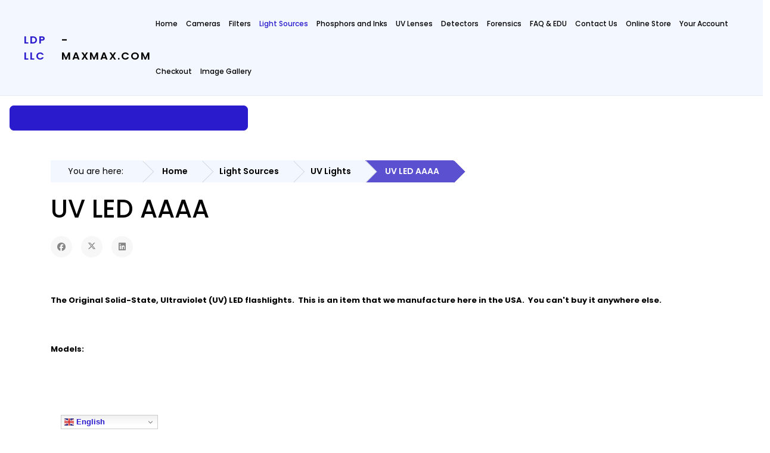

--- FILE ---
content_type: text/html; charset=utf-8
request_url: https://www.maxmax.com/light-sources/uv-light-products/uv-led-aaaa-lights
body_size: 19394
content:

<!doctype html>
<html lang="en-us" dir="ltr">
	<head>

		
		<meta name="viewport" content="width=device-width, initial-scale=1, shrink-to-fit=no">
		<meta charset="utf-8">
	<meta name="description" content="LDP LLC www.MaxMax.com optical products and photonics">
	<meta name="generator" content="Joomla! - Open Source Content Management">
	<title>UV LED AAAA</title>
	<link href="/images/favicon.png" rel="icon" type="image/vnd.microsoft.icon">
<link href="/media/vendor/fontawesome-free/css/fontawesome.min.css?6.6.0" rel="stylesheet">
	<link href="/media/com_hikashop/css/hikashop.css?v=512" rel="stylesheet">
	<link href="/media/com_hikashop/css/frontend_default.css?t=1736943698" rel="stylesheet">
	<link href="/media/com_hikashop/css/style_custom.css?t=1705913006" rel="stylesheet">
	<link href="/plugins/content/pdf_embed/assets/css/style.css" rel="stylesheet">
	<link href="//fonts.googleapis.com/css?family=Poppins:100,100i,200,200i,300,300i,400,400i,500,500i,600,600i,700,700i,800,800i,900,900i&amp;subset=latin-ext&amp;display=swap" rel="stylesheet" media="none" onload="media=&quot;all&quot;">
	<link href="/templates/wt_azora_pro/css/bootstrap.min.css" rel="stylesheet">
	<link href="/plugins/system/helixultimate/assets/css/system-j4.min.css" rel="stylesheet">
	<link href="/media/system/css/joomla-fontawesome.min.css?6055de" rel="stylesheet">
	<link href="/templates/wt_azora_pro/css/uikit.min.css" rel="stylesheet">
	<link href="/templates/wt_azora_pro/css/hover.css" rel="stylesheet">
	<link href="/templates/wt_azora_pro/css/stroke-gap-icons.css" rel="stylesheet">
	<link href="/templates/wt_azora_pro/css/et-line.css" rel="stylesheet">
	<link href="/templates/wt_azora_pro/css/template.css" rel="stylesheet">
	<link href="/templates/wt_azora_pro/css/presets/preset1.css" rel="stylesheet">
	<link href="/templates/wt_azora_pro/css/custom.css" rel="stylesheet">
	<link href="/media/com_hikashop/css/notify-metro.css?v=512" rel="stylesheet">
	<style>.igui-scope .ig-menu-grid-item h3 {
    font-size: 16px;
    margin-top: 15px;
    color: #000;
margin-bottom:7px;
}
.igui-scope .ig-round-menu .ig-menu-image-inner {
    aspect-ratio: 4/3 auto;
}
.igui-scope .ig-round-menu .ig-menu-image-inner img {
    height: 100%;
    object-fit: cover;
}

.igui-scope .ig-menu-description {
    color: #333;
    font-size: 13px;
}

.ig-menu-grid-item {
    margin-bottom: 3.5rem !important;
}</style>
	<style>body{font-family: 'Poppins', sans-serif;font-size: 14px;font-weight: 300;text-decoration: none;}
</style>
	<style>h1{font-family: 'Poppins', sans-serif;text-decoration: none;}
</style>
	<style>h2{font-family: 'Poppins', sans-serif;text-decoration: none;}
</style>
	<style>h3{font-family: 'Poppins', sans-serif;text-decoration: none;}
</style>
	<style>h4{font-family: 'Poppins', sans-serif;text-decoration: none;}
</style>
	<style>h5{font-family: 'Poppins', sans-serif;text-decoration: none;}
</style>
	<style>h6{font-family: 'Poppins', sans-serif;text-decoration: none;}
</style>
	<style>.sp-megamenu-parent > li > a, .sp-megamenu-parent > li > span, .sp-megamenu-parent .sp-dropdown li.sp-menu-item > a{font-family: 'Poppins', sans-serif;font-size: 14px;font-weight: 500;text-decoration: none;}
</style>
	<style>.menu.nav-pills > li > a, .menu.nav-pills > li > span, .menu.nav-pills .sp-dropdown li.sp-menu-item > a{font-family: 'Poppins', sans-serif;font-size: 14px;font-weight: 500;text-decoration: none;}
</style>
	<style>#sp-footer{ padding:15px 0; }</style>
	<style>
#hikashop_category_information_module_229 div.hikashop_subcontainer,
#hikashop_category_information_module_229 .hikashop_rtop *,#hikashop_category_information_module_229 .hikashop_rbottom * { background:#FFFFFF; }
#hikashop_category_information_module_229 div.hikashop_subcontainer,
#hikashop_category_information_module_229 div.hikashop_subcontainer span,
#hikashop_category_information_module_229 div.hikashop_container { text-align:center; }
#hikashop_category_information_module_229 div.hikashop_container { margin:10px 10px; }
#hikashop_category_information_module_229 .hikashop_subcontainer { -moz-border-radius: 5px; -webkit-border-radius: 5px; -khtml-border-radius: 5px; border-radius: 5px; }</style>
<script type="application/json" class="joomla-script-options new">{"data":{"breakpoints":{"tablet":991,"mobile":480},"header":{"stickyOffset":"100"}},"system.paths":{"root":"","rootFull":"https://www.maxmax.com/","base":"","baseFull":"https://www.maxmax.com/"},"csrf.token":"c7e2252c57726529709dd59511a44ced"}</script>
	<script src="/media/system/js/core.min.js?2cb912"></script>
	<script src="/media/vendor/jquery/js/jquery.min.js?3.7.1"></script>
	<script src="/media/legacy/js/jquery-noconflict.min.js?504da4"></script>
	<script src="/media/vendor/bootstrap/js/alert.min.js?5.3.3" type="module"></script>
	<script src="/media/vendor/bootstrap/js/button.min.js?5.3.3" type="module"></script>
	<script src="/media/vendor/bootstrap/js/carousel.min.js?5.3.3" type="module"></script>
	<script src="/media/vendor/bootstrap/js/collapse.min.js?5.3.3" type="module"></script>
	<script src="/media/vendor/bootstrap/js/dropdown.min.js?5.3.3" type="module"></script>
	<script src="/media/vendor/bootstrap/js/modal.min.js?5.3.3" type="module"></script>
	<script src="/media/vendor/bootstrap/js/offcanvas.min.js?5.3.3" type="module"></script>
	<script src="/media/vendor/bootstrap/js/popover.min.js?5.3.3" type="module"></script>
	<script src="/media/vendor/bootstrap/js/scrollspy.min.js?5.3.3" type="module"></script>
	<script src="/media/vendor/bootstrap/js/tab.min.js?5.3.3" type="module"></script>
	<script src="/media/vendor/bootstrap/js/toast.min.js?5.3.3" type="module"></script>
	<script src="/media/system/js/showon.min.js?e51227" type="module"></script>
	<script src="/media/com_hikashop/js/hikashop.js?v=512"></script>
	<script src="/templates/wt_azora_pro/js/uikit.min.js"></script>
	<script src="/templates/wt_azora_pro/js/main.js"></script>
	<script src="https://cdn.gtranslate.net/widgets/latest/dwf.js" data-gt-orig-url="/light-sources/uv-light-products/uv-led-aaaa-lights" data-gt-orig-domain="www.maxmax.com" data-gt-widget-id="270" defer></script>
	<script src="/media/com_hikashop/js/notify.min.js?v=512"></script>
	<script src="/plugins/hikashop/cartnotify/media/notify.js"></script>
	<script type="application/ld+json">{"@context":"https:\/\/schema.org","@type":"BreadcrumbList","itemListElement":[{"@type":"ListItem","position":1,"item":{"@id":"https:\/\/www.maxmax.com\/","name":"Home"}},{"@type":"ListItem","position":2,"item":{"@id":"https:\/\/www.maxmax.com\/light-sources","name":"Light Sources"}},{"@type":"ListItem","position":3,"item":{"@id":"https:\/\/www.maxmax.com\/light-sources\/uv-light-products","name":"UV Lights"}},{"@type":"ListItem","position":4,"item":{"@id":"https:\/\/www.maxmax.com\/light-sources\/uv-light-products\/uv-led-aaaa-lights","name":"UV LED AAAA"}}]}</script>
	<script type="application/ld+json">{"@context":"https://schema.org","@graph":[{"@type":"Organization","@id":"https://www.maxmax.com/#/schema/Organization/base","name":"MaxMax","url":"https://www.maxmax.com/"},{"@type":"WebSite","@id":"https://www.maxmax.com/#/schema/WebSite/base","url":"https://www.maxmax.com/","name":"MaxMax","publisher":{"@id":"https://www.maxmax.com/#/schema/Organization/base"}},{"@type":"WebPage","@id":"https://www.maxmax.com/#/schema/WebPage/base","url":"https://www.maxmax.com/light-sources/uv-light-products/uv-led-aaaa-lights","name":"UV LED AAAA","description":"LDP LLC www.MaxMax.com optical products and photonics","isPartOf":{"@id":"https://www.maxmax.com/#/schema/WebSite/base"},"about":{"@id":"https://www.maxmax.com/#/schema/Organization/base"},"inLanguage":"en-US","breadcrumb":{"@id":"https://www.maxmax.com/#/schema/BreadcrumbList/17"}},{"@type":"Article","@id":"https://www.maxmax.com/#/schema/com_content/article/1276","name":"UV LED AAAA","headline":"UV LED AAAA","inLanguage":"en-US","isPartOf":{"@id":"https://www.maxmax.com/#/schema/WebPage/base"}}]}</script>
	<script>template="wt_azora_pro";</script>
	<script>window.gtranslateSettings = window.gtranslateSettings || {};window.gtranslateSettings['270'] = {"default_language":"en","languages":["en","fr","de","it","es"],"url_structure":"none","wrapper_selector":"#gt-wrapper-270","globe_size":60,"flag_size":16,"flag_style":"2d","custom_domains":null,"float_switcher_open_direction":"top","switcher_open_direction":"top","native_language_names":0,"add_new_line":1,"select_language_label":"Select Language","detect_browser_language":0,"custom_css":"","alt_flags":[],"switcher_horizontal_position":"left","switcher_vertical_position":"bottom","horizontal_position":"inline","vertical_position":"inline"};</script>
	<script>
if(!window.localPage) window.localPage = {};
window.localPage.cartRedirect = function(cid,pid,resp){window.location="/checkoutb/checkout";};
window.localPage.wishlistRedirect = function(cid,pid,resp){window.location="/component/hikashop/product/listing";};
</script>
	<script>
jQuery.notify.defaults({"arrowShow":false,"globalPosition":"top right","elementPosition":"top right","clickToHide":true,"autoHideDelay":5000,"autoHide":true});
window.cartNotifyParams = {"reference":"global","img_url":"\/media\/com_hikashop\/images\/icons\/icon-32-newproduct.png","redirect_url":"","redirect_delay":4000,"hide_delay":5000,"title":"Product added to the cart","text":"Product successfully added to the cart","wishlist_title":"Product added to the wishlist","wishlist_text":"Product successfully added to the wishlist","list_title":"Products added to the cart","list_text":"Products successfully added to the cart","list_wishlist_title":"Products added to the wishlist","list_wishlist_text":"Products successfully added to the wishlist","err_title":"Product not added to the cart","err_text":"Product not added to the cart","err_wishlist_title":"Product not added to the wishlist","err_wishlist_text":"Product not added to the wishlist"};
</script>
 
</head>

<body class="site helix-ultimate hu com_content com-content view-article layout-default task-none itemid-2652 en-us ltr layout-fluid offcanvas-init offcanvs-position-right">  

        
        
                    <div class="body-wrapper">
        
        
         
        
                            

	<div class="tm-header-mobile uk-hidden@m"><div class="uk-navbar-container"><div class="container"><nav class="uk-navbar" uk-navbar><div class="uk-navbar-left"><a class="uk-navbar-toggle uk-navbar-toggle-animate" href="#" uk-toggle="target: #tm-mobile;"><span uk-navbar-toggle-icon></span></a></div><div class="uk-navbar-center"><a class="uk-navbar-item uk-logo" href="/"><span>LDP LLC</span> - maxmax.com</a></div></div></nav></div><div id="tm-mobile" class="uk-offcanvas" uk-offcanvas="mode:slide; overlay: true"><div class="uk-offcanvas-bar"><button class="uk-offcanvas-close" type="button" uk-close></button><div class="uk-child-width-1-1 uk-grid" uk-grid><div>
<ul class="uk-nav uk-nav uk-nav-default uk-nav-accordion" uk-nav="targets: > .js-accordion">

<li class="item-2449"><a href="/" >Home</a></li><li class="item-2687 uk-parent"><a href="/maincamerapage" >Cameras <span uk-nav-parent-icon></span></a><ul class="uk-nav-sub "><li class="item-2609 uk-parent"><a href="/maincamerapage/remote-sensing" >Remote Sensing NDVI</a><ul class="uk-nav-sub "><li class="item-2611"><a href="/maincamerapage/remote-sensing/rse-software" >RSE Software</a></li><li class="item-2612"><a href="/maincamerapage/remote-sensing/5-band-remote-sensing-cameras" >5-Band</a></li><li class="item-3067 uk-parent"><a href="/maincamerapage/remote-sensing/multispectral" >Multispectral</a><ul class="uk-nav-sub "><li class="item-3229"><a href="/maincamerapage/remote-sensing/multispectral/hyperspectral-overview" >Hyperspectral Overview</a></li></ul></li><li class="item-2613"><a href="/maincamerapage/remote-sensing/mapping-ndvi-false-colors" >NDVI False Color</a></li><li class="item-2614 uk-parent"><a href="/maincamerapage/remote-sensing/remote-sensing-camera-technical-information" >Camera Technical</a><ul class="uk-nav-sub "><li class="item-2785"><a href="/maincamerapage/remote-sensing/remote-sensing-camera-technical-information/fov-calcs" >FOV Calcs</a></li></ul></li><li class="item-2615"><a href="/maincamerapage/remote-sensing/historical-background-of-remote-sensing" >NDVI History</a></li><li class="item-2616 uk-parent"><a href="/maincamerapage/remote-sensing/enhanced-normalized-difference-vegetation-index" >ENDVI</a><ul class="uk-nav-sub "><li class="item-2783"><a href="/maincamerapage/remote-sensing/enhanced-normalized-difference-vegetation-index/ndvi-and-endvi" >NDVI and ENDVI</a></li></ul></li><li class="item-2617 uk-parent"><a href="/maincamerapage/remote-sensing/remote-sensing-examples" >Examples</a><ul class="uk-nav-sub "><li class="item-2618"><a href="/maincamerapage/remote-sensing/remote-sensing-examples/remote-sensing-lawns-example-2" >Lawn Care 2</a></li><li class="item-2619"><a href="/maincamerapage/remote-sensing/remote-sensing-examples/remote-sensing-lawns-example-1" >Lawn Care 1</a></li><li class="item-2620"><a href="/maincamerapage/remote-sensing/remote-sensing-examples/ndvi-elph-300-examples" >ELPH 300 Examples</a></li><li class="item-2622"><a href="/maincamerapage/remote-sensing/remote-sensing-examples/using-remote-sensing-cameras-to-estimate-biomass" >Desert Study</a></li><li class="item-2784"><a href="/maincamerapage/remote-sensing/remote-sensing-examples/camera-fov" >Camera FOV</a></li></ul></li><li class="item-2621"><a href="/maincamerapage/remote-sensing/optional-camera-firmware" >Firmware Option</a></li><li class="item-2789 uk-parent"><a href="/maincamerapage/remote-sensing/smart-cam" >Smart Cam</a><ul class="uk-nav-sub "><li class="item-2790"><a href="/maincamerapage/remote-sensing/smart-cam/operation" >Operation</a></li><li class="item-2793"><a href="/maincamerapage/remote-sensing/smart-cam/fov" >FOV</a></li></ul></li><li class="item-2792"><a href="/maincamerapage/remote-sensing/progondvi" >ProGoNDVI</a></li><li class="item-2799"><a href="/maincamerapage/remote-sensing/camera-lineup" >Camera Lineup</a></li><li class="item-2809"><a href="/maincamerapage/remote-sensing/notch-filters" >Notch Filters</a></li></ul></li><li class="item-2823 uk-parent"><a href="/maincamerapage/hyperspectral" >Hyperspectral</a><ul class="uk-nav-sub "><li class="item-2866"><a href="/maincamerapage/hyperspectral/spectral-lines" >Spectral Lines</a></li><li class="item-2868"><a href="/maincamerapage/hyperspectral/artwork" >Artwork</a></li><li class="item-2869"><a href="/maincamerapage/hyperspectral/forensics" >Forensics</a></li><li class="item-3228"><a href="/maincamerapage/hyperspectral/hyperspectral-overview" >Hyperspectral Overview</a></li></ul></li><li class="item-3064"><a href="/maincamerapage/multispectral" >Multispectral</a></li><li class="item-2797 uk-parent"><a href="/maincamerapage/uv-vis-ir" >UV-VIS-IR</a><ul class="uk-nav-sub "><li class="item-3238"><a href="/maincamerapage/uv-vis-ir/usb-8mp-mono" >USB 8MP Mono</a></li></ul></li><li class="item-2624 uk-parent"><a href="/maincamerapage/infrared-cameras" >IR Cameras</a><ul class="uk-nav-sub "><li class="item-2625"><a href="/maincamerapage/infrared-cameras/ir-example-uses" >IR Examples</a></li><li class="item-2626"><a href="/maincamerapage/infrared-cameras/digital-still-cameras" >Digital Still Cameras</a></li><li class="item-3175"><a href="/maincamerapage/infrared-cameras/ir-outdoor" >IR Outdoor</a></li><li class="item-2634"><a href="/maincamerapage/infrared-cameras/infrared-code-scanner" >IR Scanner</a></li><li class="item-2628"><a href="/maincamerapage/infrared-cameras/miicroscope" >Microscope</a></li><li class="item-2629"><a href="/maincamerapage/infrared-cameras/camera-technical" >Camera Technical</a></li><li class="item-2630"><a href="/maincamerapage/infrared-cameras/ir-techniques" >IR Techniques</a></li><li class="item-2631"><a href="/maincamerapage/infrared-cameras/zigview-r-shutter-controller" >Zigview R</a></li><li class="item-2632"><a href="/maincamerapage/infrared-cameras/zigview-s-shutter-controller" >Zigview S</a></li><li class="item-2633"><a href="/maincamerapage/infrared-cameras/camera-shutter-controllers" >Shutter Controllers</a></li></ul></li><li class="item-2571 uk-parent"><a href="/maincamerapage/uvcameras" >UV Cameras</a><ul class="uk-nav-sub "><li class="item-3110"><a href="/maincamerapage/uvcameras/usb2-small" >USB 2MP Mono</a></li><li class="item-3240"><a href="/maincamerapage/uvcameras/usb-8mp-mono" >USB 8MP Mono</a></li><li class="item-3295"><a href="/maincamerapage/uvcameras/usb-8mp-mono-uv" >USB 8MP Mono UV</a></li><li class="item-3784"><a href="/maincamerapage/uvcameras/usb-16mp-mono-uv" >USB 16MP Mono UV</a></li><li class="item-3517"><a href="/maincamerapage/uvcameras/raspberry-pi-hq-12mp" >Raspberry Pi HQ 12MP</a></li><li class="item-2728"><a href="/maincamerapage/uvcameras/uv-explorer" >UV Explorer</a></li><li class="item-2648"><a href="/maincamerapage/uvcameras/our-uv-camera-solution" >Our Solution</a></li><li class="item-2649"><a href="/maincamerapage/uvcameras/other-uv-camera-solutions" >Other Solutions</a></li><li class="item-2821"><a href="/maincamerapage/uvcameras/nikon-camera-and-uv" >Nikon Camera and UV</a></li><li class="item-3225 uk-parent"><a href="/maincamerapage/uvcameras/m12-6mm-uv" >M12-6MM-UV</a><ul class="uk-nav-sub "><li class="item-3232"><a href="/maincamerapage/uvcameras/m12-6mm-uv/f-2-8-specifications" >F/2.8 Specifications</a></li><li class="item-3231"><a href="/maincamerapage/uvcameras/m12-6mm-uv/f-5-6-specifications" >F/5.6 Specifications</a></li><li class="item-3233"><a href="/maincamerapage/uvcameras/m12-6mm-uv/f-11-3-specifications" >F/11.3 Specifications</a></li></ul></li><li class="item-3475"><a href="/maincamerapage/uvcameras/uv-sunscreen" >UV Sunscreen</a></li></ul></li><li class="item-2712 uk-parent"><a href="/maincamerapage/monochrome-cameras" >Monochrome Cameras</a><ul class="uk-nav-sub "><li class="item-2891 uk-parent"><a href="/maincamerapage/monochrome-cameras/fuji-monochrome" >Fuji Monochrome</a><ul class="uk-nav-sub "><li class="item-3242"><a href="/maincamerapage/monochrome-cameras/fuji-monochrome/fuji-x-t2m" >Fuji X-T2M</a></li><li class="item-3374"><a href="/maincamerapage/monochrome-cameras/fuji-monochrome/fuji-gfx-50" >Fuji GFX-50</a></li><li class="item-3484"><a href="/maincamerapage/monochrome-cameras/fuji-monochrome/fuji-x-h1m" >Fuji X-H1M</a></li></ul></li><li class="item-3356 uk-parent"><a href="/maincamerapage/monochrome-cameras/nikon-monochrome" >Nikon Monochrome</a><ul class="uk-nav-sub "><li class="item-3357"><a href="/maincamerapage/monochrome-cameras/nikon-monochrome/nikon-d780m" >Nikon D780M</a></li><li class="item-2909"><a href="/maincamerapage/monochrome-cameras/nikon-monochrome/nikon-d800-b-w" >Nikon D800M</a></li><li class="item-3226 uk-parent"><a href="/maincamerapage/monochrome-cameras/nikon-monochrome/nikon-d850m" >Nikon D850M</a><ul class="uk-nav-sub "><li class="item-3334"><a href="/maincamerapage/monochrome-cameras/nikon-monochrome/nikon-d850m/d850-tech" >D850 Tech</a></li><li class="item-3335"><a href="/maincamerapage/monochrome-cameras/nikon-monochrome/nikon-d850m/d850m-pictures" >D850M Pictures</a></li><li class="item-3340"><a href="/maincamerapage/monochrome-cameras/nikon-monochrome/nikon-d850m/d850m-more-pics" >D850M More Pics</a></li></ul></li><li class="item-3447"><a href="/maincamerapage/monochrome-cameras/nikon-monochrome/nikon-z7m" >Nikon Z7M</a></li></ul></li><li class="item-3146"><a href="/maincamerapage/monochrome-cameras/panasonic-monochrome" >Panasonic Monochrome</a></li><li class="item-3491 uk-parent"><a href="/maincamerapage/monochrome-cameras/leica-monochrome" >Leica Monochrome</a><ul class="uk-nav-sub "><li class="item-3487"><a href="/maincamerapage/monochrome-cameras/leica-monochrome/leica-m9" >Leica M9 Corrosion</a></li></ul></li><li class="item-3355 uk-parent"><a href="/maincamerapage/monochrome-cameras/sony-monochrome" >Sony Monochrome</a><ul class="uk-nav-sub "><li class="item-3339"><a href="/maincamerapage/monochrome-cameras/sony-monochrome/sony-a99m-ii" >Sony A99M II</a></li><li class="item-3429"><a href="/maincamerapage/monochrome-cameras/sony-monochrome/sony-rx100m-iii" >Sony RX100M III</a></li><li class="item-3470"><a href="/maincamerapage/monochrome-cameras/sony-monochrome/sony-a7r-iii-m" >Sony A7R III M</a></li><li class="item-3477"><a href="/maincamerapage/monochrome-cameras/sony-monochrome/sony-a7r-iv-m" >Sony A7R IV M</a></li></ul></li><li class="item-3241"><a href="/maincamerapage/monochrome-cameras/usb-8mp-mono" >USB 8MP Mono</a></li><li class="item-3783"><a href="/maincamerapage/monochrome-cameras/usb-16mp-mono" >USB 16MP Mono</a></li><li class="item-3492 uk-parent"><a href="/maincamerapage/monochrome-cameras/raspeberry-pi-cameras" >Raspberry Pi Cameras</a><ul class="uk-nav-sub "><li class="item-3493"><a href="/maincamerapage/monochrome-cameras/raspeberry-pi-cameras/raspberry-pi-hq-12mp" >Raspberry Pi HQ 12MP</a></li><li class="item-3466"><a href="/maincamerapage/monochrome-cameras/raspeberry-pi-cameras/raspberry-pi-mono" >Raspberry Pi Mono 8MP</a></li><li class="item-3817"><a href="/maincamerapage/monochrome-cameras/raspeberry-pi-cameras/raspberry-pi-global-shutter-1-6mp" >Raspberry Pi  Global Shutter 1.6MP</a></li></ul></li><li class="item-2908"><a href="/maincamerapage/monochrome-cameras/debayer-study" >Debayer Study</a></li><li class="item-2729"><a href="/maincamerapage/monochrome-cameras/uv-explorer" >UV Explorer</a></li><li class="item-2730"><a href="/maincamerapage/monochrome-cameras/more-tech" >More Tech</a></li><li class="item-2830"><a href="/maincamerapage/monochrome-cameras/olpf-study" >OLPF Study</a></li><li class="item-2855"><a href="/maincamerapage/monochrome-cameras/processing" >Processing</a></li><li class="item-3182"><a href="/maincamerapage/monochrome-cameras/monochrome-manufacturing" >Monochrome Manufacturing</a></li><li class="item-3188"><a href="/maincamerapage/monochrome-cameras/mono-striped" >Mono Striped</a></li><li class="item-3782"><a href="/maincamerapage/monochrome-cameras/raspberry-pi-mono" >Raspberry Pi Mono</a></li></ul></li><li class="item-3469"><a href="/maincamerapage/face-scanner" >Face Scanner</a></li><li class="item-3206"><a href="/maincamerapage/dual-cam" >Dual Cam</a></li><li class="item-2569 uk-parent"><a href="/maincamerapage/cameraconversions" >Camera Conversions</a><ul class="uk-nav-sub "><li class="item-2798"><a href="/maincamerapage/cameraconversions/hall-of-shame" >Hall Of Shame</a></li></ul></li><li class="item-2722"><a href="/maincamerapage/chronoform?view=form" >Conversion Request</a></li><li class="item-2788"><a href="/maincamerapage/usb-industrial" >USB Industrial</a></li><li class="item-3066"><a href="/maincamerapage/usb3-industrial" >USB3 Industrial</a></li><li class="item-2791"><a href="/maincamerapage/progo" >ProGo</a></li><li class="item-2627 uk-parent"><a href="/maincamerapage/converted-video-cameras" >Video Cameras</a><ul class="uk-nav-sub "><li class="item-2824 uk-parent"><a href="/maincamerapage/converted-video-cameras/ir-outdoor" >IR Outdoor</a><ul class="uk-nav-sub "><li class="item-2827"><a href="/maincamerapage/converted-video-cameras/ir-outdoor/low-cost" >Low Cost</a></li><li class="item-2828"><a href="/maincamerapage/converted-video-cameras/ir-outdoor/cir-series" >CIR Series</a></li><li class="item-2829"><a href="/maincamerapage/converted-video-cameras/ir-outdoor/proircam1" >ProIRcam1</a></li></ul></li><li class="item-2825"><a href="/maincamerapage/converted-video-cameras/lipstick-camera" >Lipstick Camera</a></li><li class="item-2826"><a href="/maincamerapage/converted-video-cameras/microscope-camera" >Microscope Camera</a></li></ul></li><li class="item-2839"><a href="/maincamerapage/hunting" >Trail / Hunting</a></li><li class="item-2857"><a href="/maincamerapage/icg-camera" >ICG Camera &amp; Light</a></li><li class="item-3180"><a href="/maincamerapage/forensic-magnifier-xnitedet2" >Forensic Camera XNiteDet2</a></li></ul></li><li class="item-2794 uk-parent"><a href="/filters" >Filters <span uk-nav-parent-icon></span></a><ul class="uk-nav-sub "><li class="item-2461"><a href="/filters/filter-technical-overview" >Technical</a></li><li class="item-2459"><a href="/filters/filter-comparisons-with-examples" >Filter Comparison</a></li><li class="item-2463 uk-parent"><a href="/filters/ir-example-pictures" >IR Examples</a><ul class="uk-nav-sub "><li class="item-2751"><a href="/filters/ir-example-pictures/forensic" >Forensic</a></li><li class="item-2752"><a href="/filters/ir-example-pictures/security" >Security</a></li><li class="item-2753"><a href="/filters/ir-example-pictures/x-ray" >X-Ray</a></li><li class="item-2754"><a href="/filters/ir-example-pictures/scientific" >Scientific</a></li><li class="item-2755"><a href="/filters/ir-example-pictures/modified-camera" >Modified Camera</a></li><li class="item-2756"><a href="/filters/ir-example-pictures/writing-test" >Writing Test</a></li><li class="item-2757"><a href="/filters/ir-example-pictures/ir-samples" >IR Samples</a></li></ul></li><li class="item-2749"><a href="/filters/bandpass-ir" >Bandpass IR</a></li><li class="item-2795"><a href="/filters/bandpass-visible-b" >Bandpass Visible</a></li><li class="item-2750"><a href="/filters/notch-filters" >Notch Filters</a></li><li class="item-3021"><a href="/filters/filter-request?view=form" >Filter Request</a></li></ul></li><li class="item-2688 uk-active uk-parent"><a href="/light-sources" >Light Sources <span uk-nav-parent-icon></span></a><ul class="uk-nav-sub "><li class="item-3118"><a href="/light-sources/xniteflashf-series" >XNiteFlashF Series</a></li><li class="item-2477 uk-active uk-parent"><a href="/light-sources/uv-light-products" >UV Lights</a><ul class="uk-nav-sub "><li class="item-2650"><a href="/light-sources/uv-light-products/ultraviolet-submini-lights" >UV Submini</a></li><li class="item-2651"><a href="/light-sources/uv-light-products/ultraviolet-magnifier" >UV Magnifier</a></li><li class="item-2652 uk-active"><a href="/light-sources/uv-light-products/uv-led-aaaa-lights" >UV LED AAAA</a></li><li class="item-2653"><a href="/light-sources/uv-light-products/ultraviolet-5-led-flashlight" >UV 5-LED</a></li><li class="item-2654"><a href="/light-sources/uv-light-products/ultraviolet-16-led-flashlight" >UV 16 LED</a></li><li class="item-3580"><a href="/light-sources/uv-light-products/uv-9-watt" >UV 9 Watt</a></li><li class="item-2655"><a href="/light-sources/uv-light-products/ultraviolet-light-curing-machine" >UV Cure MX</a></li><li class="item-2656"><a href="/light-sources/uv-light-products/ultraviolet-hid-flashlight" >UV HID</a></li><li class="item-2657 uk-parent"><a href="/light-sources/uv-light-products/ultraviolet-4-watt-lights" >UV 4 Watt</a><ul class="uk-nav-sub "><li class="item-2658 uk-parent"><a href="/light-sources/uv-light-products/ultraviolet-4-watt-lights/ultraviolet-4-watt-254nm-lights" >UV 4-Watt 254nm</a><ul class="uk-nav-sub "><li class="item-2659"><a href="/light-sources/uv-light-products/ultraviolet-4-watt-lights/ultraviolet-4-watt-254nm-lights/uv-254nm-technical-information" >UV 254nm Info</a></li></ul></li><li class="item-2660"><a href="/light-sources/uv-light-products/ultraviolet-4-watt-lights/uv-4-watt-365nm-light" >UV 4-Watt 365nm</a></li></ul></li><li class="item-2661 uk-parent"><a href="/light-sources/uv-light-products/shortwave-uv-lights" >Shortwave UV</a><ul class="uk-nav-sub "><li class="item-2662"><a href="/light-sources/uv-light-products/shortwave-uv-lights/uv-shortwave-technical-information" >Tech Info</a></li></ul></li><li class="item-2663 uk-parent"><a href="/light-sources/uv-light-products/ultraviolet-camera-flash-units" >UV Camera Flash</a><ul class="uk-nav-sub "><li class="item-2664"><a href="/light-sources/uv-light-products/ultraviolet-camera-flash-units/canon-uv-flash-unit" >Canon 600EX</a></li><li class="item-2665"><a href="/light-sources/uv-light-products/ultraviolet-camera-flash-units/nikon-uv-flash-unit" >Nikon SB910</a></li></ul></li><li class="item-2743"><a href="/light-sources/uv-light-products/uv-panel" >UV Panel</a></li><li class="item-2919"><a href="/light-sources/uv-light-products/uv-floodlight" >UV Floodlight</a></li><li class="item-3485"><a href="/light-sources/uv-light-products/uv-ring-light" >UV Ring Light</a></li></ul></li><li class="item-2635 uk-parent"><a href="/light-sources/infrared-light-sources" >IR Lights</a><ul class="uk-nav-sub "><li class="item-2636"><a href="/light-sources/infrared-light-sources/infrared-flashlights" >IR Flashlights</a></li><li class="item-2637 uk-parent"><a href="/light-sources/infrared-light-sources/infrared-camera-flashes" >IR Camera Flashes</a><ul class="uk-nav-sub "><li class="item-2638"><a href="/light-sources/infrared-light-sources/infrared-camera-flashes/infrared-nikon-camera-flash" >Nikon SB910</a></li><li class="item-2639"><a href="/light-sources/infrared-light-sources/infrared-camera-flashes/infrared-canon-600ex-camera-flash" >Canon 600EX</a></li></ul></li><li class="item-2640"><a href="/light-sources/infrared-light-sources/infrared-chemiluminescent-light-sticks" >IR LightSticks</a></li><li class="item-2642"><a href="/light-sources/infrared-light-sources/professional-infrared-illuminators" >Pro IR Illuminators</a></li><li class="item-2787"><a href="/light-sources/infrared-light-sources/ir-laser-illuminator" >IR Laser Illuminator</a></li><li class="item-3063"><a href="/light-sources/infrared-light-sources/ir-flashlights-small" >IR Flashlights Small</a></li></ul></li><li class="item-2782 uk-parent"><a href="/light-sources/visible" >Visible</a><ul class="uk-nav-sub "><li class="item-2781"><a href="/light-sources/visible/hid-handheld" >HID Handheld</a></li><li class="item-2762"><a href="/light-sources/visible/precision-led" >Precision LED</a></li></ul></li><li class="item-2837"><a href="/light-sources/forensic" >Forensic</a></li><li class="item-2838"><a href="/light-sources/batteries" >Batteries</a></li><li class="item-2858"><a href="/light-sources/icg-flashlight" >ICG Camera &amp; Light</a></li></ul></li><li class="item-2485 uk-parent"><a href="/phosphorsdyesandinks" >Phosphors and Inks <span uk-nav-parent-icon></span></a><ul class="uk-nav-sub "><li class="item-2473 uk-parent"><a href="/phosphorsdyesandinks/uv-inks-dyes-phosphors-and-pigments" >UV Phosphors, Dyes &amp; Inks</a><ul class="uk-nav-sub "><li class="item-2746"><a href="/phosphorsdyesandinks/uv-inks-dyes-phosphors-and-pigments/uv-uses" >UV Uses</a></li><li class="item-2543 uk-parent"><a href="/phosphorsdyesandinks/uv-inks-dyes-phosphors-and-pigments/longwave" >Longwave</a><ul class="uk-nav-sub "><li class="item-2551 uk-parent"><a href="/phosphorsdyesandinks/uv-inks-dyes-phosphors-and-pigments/longwave/soluble" >Soluble</a><ul class="uk-nav-sub "><li class="item-2553"><a href="/phosphorsdyesandinks/uv-inks-dyes-phosphors-and-pigments/longwave/soluble/invisible" >Invisible</a></li><li class="item-2525"><a href="/phosphorsdyesandinks/uv-inks-dyes-phosphors-and-pigments/longwave/soluble/tracer-dyes" >UV Tracers</a></li></ul></li><li class="item-2487 uk-parent"><a href="/phosphorsdyesandinks/uv-inks-dyes-phosphors-and-pigments/longwave/uv-inks-2" >UV Inks</a><ul class="uk-nav-sub "><li class="item-2527"><a href="/phosphorsdyesandinks/uv-inks-dyes-phosphors-and-pigments/longwave/uv-inks-2/other-uv-inks" >Other UV Inks</a></li></ul></li><li class="item-2666"><a href="/phosphorsdyesandinks/uv-inks-dyes-phosphors-and-pigments/longwave/uv-invisible-powders" >UV Powder Invisible</a></li><li class="item-2763"><a href="/phosphorsdyesandinks/uv-inks-dyes-phosphors-and-pigments/longwave/non-soluble2" >Non-Soluble</a></li></ul></li><li class="item-2541"><a href="/phosphorsdyesandinks/uv-inks-dyes-phosphors-and-pigments/shortwave" >Shortwave</a></li><li class="item-3065"><a href="/phosphorsdyesandinks/uv-inks-dyes-phosphors-and-pigments/vuv-phosphors" >VUV Phosphors</a></li><li class="item-2505 uk-parent"><a href="/phosphorsdyesandinks/uv-inks-dyes-phosphors-and-pigments/invisible-uv-inks" >Invisible Inks</a><ul class="uk-nav-sub "><li class="item-2509"><a href="/phosphorsdyesandinks/uv-inks-dyes-phosphors-and-pigments/invisible-uv-inks/red" >Red</a></li><li class="item-2515"><a href="/phosphorsdyesandinks/uv-inks-dyes-phosphors-and-pigments/invisible-uv-inks/yellow" >Yellow</a></li><li class="item-2517"><a href="/phosphorsdyesandinks/uv-inks-dyes-phosphors-and-pigments/invisible-uv-inks/green" >Green</a></li><li class="item-2519"><a href="/phosphorsdyesandinks/uv-inks-dyes-phosphors-and-pigments/invisible-uv-inks/sunlight" >Sunlight</a></li><li class="item-2481"><a href="/phosphorsdyesandinks/uv-inks-dyes-phosphors-and-pigments/invisible-uv-inks/uv-invisible-ink-examples" >Blue</a></li></ul></li><li class="item-2892"><a href="/phosphorsdyesandinks/uv-inks-dyes-phosphors-and-pigments/uv2ir" >UV2IR</a></li><li class="item-3117"><a href="/phosphorsdyesandinks/uv-inks-dyes-phosphors-and-pigments/uv-reflective" >UV Reflective</a></li></ul></li><li class="item-2643 uk-parent"><a href="/phosphorsdyesandinks/infrared-phosphors-dyes-and-inks" >IR Phosphors, Dyes &amp; Inks</a><ul class="uk-nav-sub "><li class="item-2644 uk-parent"><a href="/phosphorsdyesandinks/infrared-phosphors-dyes-and-inks/infrared-down-conversion-powder" >IR Down-Conversion</a><ul class="uk-nav-sub "><li class="item-2533"><a href="/phosphorsdyesandinks/infrared-phosphors-dyes-and-inks/infrared-down-conversion-powder/ir-ink-down-conversion" >IR Ink</a></li><li class="item-2893"><a href="/phosphorsdyesandinks/infrared-phosphors-dyes-and-inks/infrared-down-conversion-powder/uv2ir1" >UV2IR1</a></li></ul></li><li class="item-2645"><a href="/phosphorsdyesandinks/infrared-phosphors-dyes-and-inks/infrared-up-conversion-powder" >IR Up-Conversion</a></li><li class="item-3430"><a href="/phosphorsdyesandinks/infrared-phosphors-dyes-and-inks/ir-absorbing-pigment" >IR Absorbing Pigment</a></li><li class="item-3691"><a href="/phosphorsdyesandinks/infrared-phosphors-dyes-and-inks/irp1-ink" >IR Absorbing Paint</a></li><li class="item-3518"><a href="/phosphorsdyesandinks/infrared-phosphors-dyes-and-inks/visible-clear-ir" >Visible - Clear IR</a></li></ul></li><li class="item-2886"><a href="/phosphorsdyesandinks/x-ray-phosphors" >X-Ray Phosphors</a></li><li class="item-3049 uk-parent"><a href="/phosphorsdyesandinks/camera-flash-ink" >Camera Flash Ink</a><ul class="uk-nav-sub "><li class="item-3099"><a href="/phosphorsdyesandinks/camera-flash-ink/phones-ir" >Phones &amp; IR</a></li></ul></li><li class="item-2745"><a href="/phosphorsdyesandinks/detection-cards" >Detection Cards</a></li><li class="item-2489 uk-parent"><a href="/phosphorsdyesandinks/photoluminescent-materials" >Photoluminescent</a><ul class="uk-nav-sub "><li class="item-2491"><a href="/phosphorsdyesandinks/photoluminescent-materials/maxlume" >MaxLume</a></li><li class="item-2493"><a href="/phosphorsdyesandinks/photoluminescent-materials/plk-y1" >PLK-Y1</a></li><li class="item-2495"><a href="/phosphorsdyesandinks/photoluminescent-materials/plk-b1" >PLK-B1</a></li><li class="item-2497"><a href="/phosphorsdyesandinks/photoluminescent-materials/plk-b2" >PLK-B2</a></li><li class="item-2499"><a href="/phosphorsdyesandinks/photoluminescent-materials/plk-p1" >PLK-P1</a></li><li class="item-2501"><a href="/phosphorsdyesandinks/photoluminescent-materials/plk-w1" >PLK-W1</a></li><li class="item-2503"><a href="/phosphorsdyesandinks/photoluminescent-materials/plk-o1" >PLK-O1</a></li><li class="item-2747"><a href="/phosphorsdyesandinks/photoluminescent-materials/plk-y2" >PLK-Y2</a></li></ul></li><li class="item-3482"><a href="/phosphorsdyesandinks/photochromic" >Photochromic</a></li><li class="item-2796 uk-parent"><a href="/phosphorsdyesandinks/visible-inks" >Visible Inks</a><ul class="uk-nav-sub "><li class="item-2867"><a href="/phosphorsdyesandinks/visible-inks/anti-theft-powder" >Anti-Theft Powder</a></li></ul></li><li class="item-2523"><a href="/phosphorsdyesandinks/refillable-pens" >Refillable Pens</a></li></ul></li><li class="item-3496 uk-parent"><a href="/uv-lenses" >UV Lenses <span uk-nav-parent-icon></span></a><ul class="uk-nav-sub "><li class="item-3234 uk-parent"><a href="/uv-lenses/lenses" >M12 6mm Lenses</a><ul class="uk-nav-sub "><li class="item-3235"><a href="/uv-lenses/lenses/f-2-8-specifications" >F/2.8 Specifications</a></li><li class="item-3236"><a href="/uv-lenses/lenses/f-5-6-specifications" >F/5.6 Specifications</a></li><li class="item-3237"><a href="/uv-lenses/lenses/f-11-3-specifications" >F/11.3 Specifications</a></li></ul></li><li class="item-3495 uk-parent"><a href="/uv-lenses/c-mount-uv-lens" >C-Mount UV Lens</a><ul class="uk-nav-sub "><li class="item-3497"><a href="/uv-lenses/c-mount-uv-lens/c-mount-6mm" >C-Mount 6mm</a></li><li class="item-3498"><a href="/uv-lenses/c-mount-uv-lens/c-mount-9mm" >C-Mount 9mm</a></li><li class="item-3499"><a href="/uv-lenses/c-mount-uv-lens/c-mount-12mm" >C-Mount 12mm</a></li><li class="item-3500"><a href="/uv-lenses/c-mount-uv-lens/c-mount-16mm" >C-Mount 16mm</a></li><li class="item-3501"><a href="/uv-lenses/c-mount-uv-lens/c-mount-25mm" >C-Mount 25mm</a></li></ul></li></ul></li><li class="item-2758 uk-parent"><a href="/detectors" >Detectors <span uk-nav-parent-icon></span></a><ul class="uk-nav-sub "><li class="item-2759"><a href="/detectors/radiation" >Radiation</a></li><li class="item-2760"><a href="/detectors/magnetic" >Magnetic</a></li><li class="item-2761"><a href="/detectors/infrared" >Infrared</a></li><li class="item-2887"><a href="/detectors/detection-cards" >Detection Cards</a></li><li class="item-3176"><a href="/detectors/forensic-magnifier-xnitedet1" >Forensic Magnifier XNiteDet1</a></li><li class="item-3179"><a href="/detectors/forensic-magnifier-xnitedet2" >Forensic Camera XNiteDet2</a></li><li class="item-3815"><a href="/detectors/ir-scanner" >IR Scanner</a></li></ul></li><li class="item-2859 uk-parent"><a href="/forensics" >Forensics <span uk-nav-parent-icon></span></a><ul class="uk-nav-sub "><li class="item-2861 uk-parent"><a href="/forensics/lights" >Lights</a><ul class="uk-nav-sub "><li class="item-2864"><a href="/forensics/lights/collimated-flashlights" >Collimated Flashlights</a></li><li class="item-3227"><a href="/forensics/lights/xniteflashf-series" >XNiteFlashF Series</a></li><li class="item-3581"><a href="/forensics/lights/uv-9-watt" >UV 9 Watt</a></li><li class="item-3486"><a href="/forensics/lights/uv-ring-light" >UV Ring Light</a></li></ul></li><li class="item-2862 uk-parent"><a href="/forensics/filters-and-glasses" >Filters and Glasses</a><ul class="uk-nav-sub "><li class="item-2863"><a href="/forensics/filters-and-glasses/filter-glasses" >Filter Glasses</a></li></ul></li><li class="item-2865 uk-parent"><a href="/forensics/hyperspectral" >Hyperspectral</a><ul class="uk-nav-sub "><li class="item-2870"><a href="/forensics/hyperspectral/altered-document" >Altered Document</a></li><li class="item-2871"><a href="/forensics/hyperspectral/artwork" >Artwork</a></li></ul></li><li class="item-2876"><a href="/forensics/brushes" >Brushes</a></li><li class="item-3177"><a href="/forensics/forensic-magnifier-xnitedet1" >Forensic Magnifier XNiteDet1</a></li><li class="item-3178"><a href="/forensics/forensic-magnifier-xnitedet2" >Forensic Camera XNiteDet2</a></li><li class="item-3412"><a href="/forensics/safety-masks" >Safety Masks</a></li><li class="item-3413"><a href="/forensics/general-purpose-gloves" >General Purpose Gloves</a></li><li class="item-3816"><a href="/forensics/ir-scanner" >IR Scanner</a></li></ul></li><li class="item-2713 uk-parent"><a href="/faq" >FAQ &amp; EDU <span uk-nav-parent-icon></span></a><ul class="uk-nav-sub "><li class="item-2450"><a href="/faq/about-light" >About Light</a></li><li class="item-2592 uk-parent"><a href="/faq/ct-menu-item-144" >Customers</a><ul class="uk-nav-sub "><li class="item-2646"><a href="/faq/ct-menu-item-144/customer-comments" >Customer Comments</a></li></ul></li><li class="item-2457"><a href="/faq/ir-faq" >IR FAQ</a></li><li class="item-2641"><a href="/faq/infrared-flashlight-faq" >IR Flashlight FAQ</a></li><li class="item-2567"><a href="/faq/vision-faq" >Vision FAQ</a></li><li class="item-3321 uk-parent"><a href="/faq/art-conservation" >Art Conservation</a><ul class="uk-nav-sub "><li class="item-3414"><a href="/faq/art-conservation/heritage-documentation" >Heritage Documentation</a></li></ul></li><li class="item-2714"><a href="/faq/miscellaneous" >Misc</a></li><li class="item-2731 uk-parent"><a href="/faq/camera-tech" >Camera Tech</a><ul class="uk-nav-sub "><li class="item-3814"><a href="/faq/camera-tech/image-sensor-cleaning" >Image Sensor Cleaning</a></li><li class="item-2732 uk-parent"><a href="/faq/camera-tech/olpf-studies" >OLPF Studies</a><ul class="uk-nav-sub "><li class="item-2734"><a href="/faq/camera-tech/olpf-studies/hot-rod-visible" >Hot Rod Visible</a></li><li class="item-2735"><a href="/faq/camera-tech/olpf-studies/nikon-d200hr" >Nikon D200HR</a></li><li class="item-2736"><a href="/faq/camera-tech/olpf-studies/nikon-d300hr" >Nikon D300HR</a></li><li class="item-2737"><a href="/faq/camera-tech/olpf-studies/nikon-d700hr" >Nikon D700HR</a></li></ul></li><li class="item-2733 uk-parent"><a href="/faq/camera-tech/debayer-study" >Debayer Study</a><ul class="uk-nav-sub "><li class="item-3086"><a href="/faq/camera-tech/debayer-study/fuji-monochrome" >Fuji Monochrome</a></li><li class="item-3189"><a href="/faq/camera-tech/debayer-study/mono-striped" >Mono Striped</a></li><li class="item-3190"><a href="/faq/camera-tech/debayer-study/mono-manufacturing" >Mono Manufacturing</a></li><li class="item-3476"><a href="/faq/camera-tech/debayer-study/uv-sunscreen" >UV Sunscreen</a></li></ul></li><li class="item-2738 uk-parent"><a href="/faq/camera-tech/spectral-response" >Spectral Response</a><ul class="uk-nav-sub "><li class="item-2739"><a href="/faq/camera-tech/spectral-response/canon-40d-study" >Canon 40D Study</a></li><li class="item-2740"><a href="/faq/camera-tech/spectral-response/nikon-d200-study" >Nikon D200 Study</a></li><li class="item-2741"><a href="/faq/camera-tech/spectral-response/nikon-d300-study" >Nikon D300 Study</a></li><li class="item-2742"><a href="/faq/camera-tech/spectral-response/nikon-d700-study" >Nikon D700 Study</a></li></ul></li><li class="item-2786"><a href="/faq/camera-tech/fov-calcs" >FOV Calcs</a></li><li class="item-2820"><a href="/faq/camera-tech/nikon-camera-and-uv" >Nikon Camera and UV</a></li><li class="item-2822"><a href="/faq/camera-tech/sensor-tech" >Sensor Tech</a></li><li class="item-2856"><a href="/faq/camera-tech/monochrome-processing" >Monochrome Processing</a></li><li class="item-2942"><a href="/faq/camera-tech/astrophotography" >Astrophotography</a></li><li class="item-3069"><a href="/faq/camera-tech/pixel-defects" >Pixel Defects</a></li><li class="item-3147"><a href="/faq/camera-tech/sensor-design" >Sensor Design</a></li><li class="item-3181"><a href="/faq/camera-tech/monochrome-manufacturing" >Monochrome Manufacturing</a></li><li class="item-3230"><a href="/faq/camera-tech/hyperspectral-overview" >Hyperspectral Overview</a></li><li class="item-3371"><a href="/faq/camera-tech/shutter-led-problem" >Shutter LED Problem</a></li><li class="item-3488"><a href="/faq/camera-tech/leica-m9-corrosion" >Leica M9 Corrosion</a></li><li class="item-3515"><a href="/faq/camera-tech/uv-haze-filters" >UV Haze Filters</a></li></ul></li><li class="item-2744"><a href="/faq/user-pictures" >User Pictures</a></li><li class="item-2819"><a href="/faq/smartphone-camera-and-the-eye" >Phone Camera &amp; the Eye</a></li><li class="item-3083"><a href="/faq/drivers" >Drivers</a></li><li class="item-3116"><a href="/faq/privacy-policy" >Privacy Policy</a></li></ul></li><li class="item-2596 uk-parent"><a href="/contact-us" >Contact Us <span uk-nav-parent-icon></span></a><ul class="uk-nav-sub "><li class="item-3015"><a href="/contact-us/message?view=form" >Quick Contact</a></li></ul></li><li class="item-2670"><a href="/shopper" >Online Store</a></li><li class="item-2716 uk-parent"><a href="/hikalogin" >Your Account <span uk-nav-parent-icon></span></a><ul class="uk-nav-sub "><li class="item-3473"><a href="/hikalogin/privacy" >Privacy </a></li></ul></li><li class="item-2723"><a href="/checkoutb/checkout" >Checkout</a></li><li class="item-3026 uk-parent"><a href="/gallery" >Image Gallery <span uk-nav-parent-icon></span></a><ul class="uk-nav-sub "><li class="item-3027"><a href="/gallery/my-images?view=categories" >My Images</a></li></ul></li></ul></div></div></div></div></div>
  

<div class="tm-header uk-visible@m header-style-3" uk-header>


	<div uk-sticky="sel-target: .uk-navbar-container; cls-active: uk-navbar-sticky; media: @m; animation: uk-animation-slide-top; show-on-up: true">

<div class="uk-navbar-container">

<div class="uk-container uk-container-expand">
<nav class="uk-navbar" uk-navbar>

<div class="uk-navbar-left">
<a class="uk-navbar-item uk-logo" href="/"><span>LDP LLC</span> - maxmax.com</a></div>

<div class="uk-navbar-right">


  <script>
    // document.addEventListener("DOMContentLoaded", function() {
    //     // Select all <ul> elements with the specified classes
    //     var targetElements = document.querySelectorAll('.sp-mega-group-child.sp-dropdown-items');

    //     // Add hidden class to all <ul> elements on window load
    //     targetElements.forEach(function(targetElement) {
    //         targetElement.classList.add('hidden');
    //     });

    //     // Select all menu items with the specified class
    //     var menuItems = document.querySelectorAll('.menu_item.item-header');

    //     // Add event listeners to each menu item for hover
    //     menuItems.forEach(function(menuItem) {
    //         menuItem.addEventListener('mouseenter', function() {
    //             // Select the corresponding <ul> element
    //             var correspondingUl = menuItem.querySelector('.sp-mega-group-child.sp-dropdown-items');

    //             if (correspondingUl) {
    //                 // Remove the hidden class on hover
    //                 correspondingUl.classList.remove('hidden');
    //             }
    //         });

    //         menuItem.addEventListener('mouseleave', function() {
    //             // Select the corresponding <ul> element
    //             var correspondingUl = menuItem.querySelector('.sp-mega-group-child.sp-dropdown-items');

    //             if (correspondingUl) {
    //                 // Add the hidden class when the mouse leaves
    //                 correspondingUl.classList.add('hidden');
    //             }
    //         });
    //     });

	//  // Check if the device is a mobile handset
	//  if (/Android|webOS|iPhone|iPad|iPod|BlackBerry|IEMobile|Opera Mini/i.test(navigator.userAgent)) {
    //     // Hide all child elements of all elements with the specified class on load for mobile devices
    //     var parentElements = document.querySelectorAll('.parent_menu');
    //     parentElements.forEach(function(parentElement) {
    //         var childElements = parentElement.querySelectorAll('.uk-nav-sub');
    //         childElements.forEach(function(element) {
    //             element.style.display = 'none';
    //         });
    //     });
    // }
// 	if (/Android|webOS|iPhone|iPad|iPod|BlackBerry|IEMobile|Opera Mini/i.test(navigator.userAgent)) {
//     // Hide all child elements of all elements with the specified class on load for mobile devices
//     var parentElements = document.querySelectorAll('.parent_menu');
    
//     parentElements.forEach(function(parentElement) {
//         var childElements = parentElement.querySelectorAll('.uk-nav-sub');
        
//         childElements.forEach(function(element) {
//             element.style.display = 'none';
//         });

//         // Add a click event listener to each element with the class 'uk-nav-parent-icon'
//         var parentIcons = parentElement.querySelectorAll('.uk-nav-parent-icon');
        
//         parentIcons.forEach(function(icon) {
//             icon.addEventListener('click', function() {
//                 // Toggle the display of the associated 'uk-nav-sub' element
//                 var subMenu = icon.nextElementSibling; // Assuming the 'uk-nav-sub' element is a sibling
//                 if (subMenu) {
//                     subMenu.style.display ='none';
//                 }
//             });
//         });
//     });
// }

});

</script>


<div class="sp-megamenu-wrapper"><ul class="sp-megamenu-parent menu-animation-none uk-navbar-nav uk-flex-wrap"><li class="sp-menu-item"><a   href="/"  >Home</a></li><li class="sp-menu-item sp-has-child"><a   href="/maincamerapage"  >Cameras</a><div class="sp-dropdown sp-dropdown-main sp-dropdown-mega sp-menu-full container" style=""><div class="sp-dropdown-inner"><div class="row"><div class="col-sm-3"><ul class="sp-mega-group"><li class="item-2569 menu_item item-header"><a  class="sp-group-title" href="/maincamerapage/cameraconversions"  >Camera Conversions</a><ul class="sp-mega-group-child sp-dropdown-items hidden"><li class="sp-menu-item"><a   href="/maincamerapage/cameraconversions/hall-of-shame"  >Hall Of Shame</a></li></ul></li><li class="item-2571 menu_item item-header"><a  class="sp-group-title" href="/maincamerapage/uvcameras"  >UV Cameras</a><ul class="sp-mega-group-child sp-dropdown-items hidden"><li class="sp-menu-item"><a   href="/maincamerapage/uvcameras/usb2-small"  >USB 2MP Mono</a></li><li class="sp-menu-item"><a   href="/maincamerapage/uvcameras/usb-8mp-mono"  >USB 8MP Mono</a></li><li class="sp-menu-item"><a   href="/maincamerapage/uvcameras/usb-8mp-mono-uv"  >USB 8MP Mono UV</a></li><li class="sp-menu-item"><a   href="/maincamerapage/uvcameras/usb-16mp-mono-uv"  >USB 16MP Mono UV</a></li><li class="sp-menu-item"><a   href="/maincamerapage/uvcameras/raspberry-pi-hq-12mp"  >Raspberry Pi HQ 12MP</a></li><li class="sp-menu-item"><a   href="/maincamerapage/uvcameras/uv-explorer"  >UV Explorer</a></li><li class="sp-menu-item"><a   href="/maincamerapage/uvcameras/our-uv-camera-solution"  >Our Solution</a></li><li class="sp-menu-item"><a   href="/maincamerapage/uvcameras/other-uv-camera-solutions"  >Other Solutions</a></li><li class="sp-menu-item"><a   href="/maincamerapage/uvcameras/nikon-camera-and-uv"  >Nikon Camera and UV</a></li><li class="sp-menu-item sp-has-child"><a   href="/maincamerapage/uvcameras/m12-6mm-uv"  >M12-6MM-UV</a><div class="sp-dropdown sp-dropdown-sub sp-menu-right" style="width: 200px;"><div class="sp-dropdown-inner"><ul class="sp-dropdown-items"><li class="sp-menu-item"><a   href="/maincamerapage/uvcameras/m12-6mm-uv/f-2-8-specifications"  >F/2.8 Specifications</a></li><li class="sp-menu-item"><a   href="/maincamerapage/uvcameras/m12-6mm-uv/f-5-6-specifications"  >F/5.6 Specifications</a></li><li class="sp-menu-item"><a   href="/maincamerapage/uvcameras/m12-6mm-uv/f-11-3-specifications"  >F/11.3 Specifications</a></li></ul></div></div></li><li class="sp-menu-item"><a   href="/maincamerapage/uvcameras/uv-sunscreen"  >UV Sunscreen</a></li></ul></li><li class="item-2624 menu_item item-header"><a  class="sp-group-title" href="/maincamerapage/infrared-cameras"  >IR Cameras</a><ul class="sp-mega-group-child sp-dropdown-items hidden"><li class="sp-menu-item"><a   href="/maincamerapage/infrared-cameras/ir-example-uses"  >IR Examples</a></li><li class="sp-menu-item"><a   href="/maincamerapage/infrared-cameras/digital-still-cameras"  >Digital Still Cameras</a></li><li class="sp-menu-item"><a   href="/maincamerapage/infrared-cameras/ir-outdoor"  >IR Outdoor</a></li><li class="sp-menu-item"><a   href="/maincamerapage/infrared-cameras/infrared-code-scanner"  >IR Scanner</a></li><li class="sp-menu-item"><a   href="/maincamerapage/infrared-cameras/miicroscope"  >Microscope</a></li><li class="sp-menu-item"><a   href="/maincamerapage/infrared-cameras/camera-technical"  >Camera Technical</a></li><li class="sp-menu-item"><a   href="/maincamerapage/infrared-cameras/ir-techniques"  >IR Techniques</a></li><li class="sp-menu-item"><a   href="/maincamerapage/infrared-cameras/zigview-r-shutter-controller"  >Zigview R</a></li><li class="sp-menu-item"><a   href="/maincamerapage/infrared-cameras/zigview-s-shutter-controller"  >Zigview S</a></li><li class="sp-menu-item"><a   href="/maincamerapage/infrared-cameras/camera-shutter-controllers"  >Shutter Controllers</a></li></ul></li></ul></div><div class="col-sm-3"><ul class="sp-mega-group"><li class="item-2712 menu_item item-header"><a  class="sp-group-title" href="/maincamerapage/monochrome-cameras"  >Monochrome Cameras</a><ul class="sp-mega-group-child sp-dropdown-items hidden"><li class="sp-menu-item sp-has-child"><a   href="/maincamerapage/monochrome-cameras/fuji-monochrome"  >Fuji Monochrome</a><div class="sp-dropdown sp-dropdown-sub sp-menu-right" style="width: 200px;"><div class="sp-dropdown-inner"><ul class="sp-dropdown-items"><li class="sp-menu-item"><a   href="/maincamerapage/monochrome-cameras/fuji-monochrome/fuji-x-t2m"  >Fuji X-T2M</a></li><li class="sp-menu-item"><a   href="/maincamerapage/monochrome-cameras/fuji-monochrome/fuji-gfx-50"  >Fuji GFX-50</a></li><li class="sp-menu-item"><a   href="/maincamerapage/monochrome-cameras/fuji-monochrome/fuji-x-h1m"  >Fuji X-H1M</a></li></ul></div></div></li><li class="sp-menu-item sp-has-child"><a   href="/maincamerapage/monochrome-cameras/nikon-monochrome"  >Nikon Monochrome</a><div class="sp-dropdown sp-dropdown-sub sp-menu-right" style="width: 200px;"><div class="sp-dropdown-inner"><ul class="sp-dropdown-items"><li class="sp-menu-item"><a   href="/maincamerapage/monochrome-cameras/nikon-monochrome/nikon-d780m"  >Nikon D780M</a></li><li class="sp-menu-item"><a   href="/maincamerapage/monochrome-cameras/nikon-monochrome/nikon-d800-b-w"  >Nikon D800M</a></li><li class="sp-menu-item sp-has-child"><a   href="/maincamerapage/monochrome-cameras/nikon-monochrome/nikon-d850m"  >Nikon D850M</a><div class="sp-dropdown sp-dropdown-sub sp-menu-right" style="width: 200px;"><div class="sp-dropdown-inner"><ul class="sp-dropdown-items"><li class="sp-menu-item"><a   href="/maincamerapage/monochrome-cameras/nikon-monochrome/nikon-d850m/d850-tech"  >D850 Tech</a></li><li class="sp-menu-item"><a   href="/maincamerapage/monochrome-cameras/nikon-monochrome/nikon-d850m/d850m-pictures"  >D850M Pictures</a></li><li class="sp-menu-item"><a   href="/maincamerapage/monochrome-cameras/nikon-monochrome/nikon-d850m/d850m-more-pics"  >D850M More Pics</a></li></ul></div></div></li><li class="sp-menu-item"><a   href="/maincamerapage/monochrome-cameras/nikon-monochrome/nikon-z7m"  >Nikon Z7M</a></li></ul></div></div></li><li class="sp-menu-item"><a   href="/maincamerapage/monochrome-cameras/panasonic-monochrome"  >Panasonic Monochrome</a></li><li class="sp-menu-item sp-has-child"><a   href="/maincamerapage/monochrome-cameras/leica-monochrome"  >Leica Monochrome</a><div class="sp-dropdown sp-dropdown-sub sp-menu-right" style="width: 200px;"><div class="sp-dropdown-inner"><ul class="sp-dropdown-items"><li class="sp-menu-item"><a   href="/maincamerapage/monochrome-cameras/leica-monochrome/leica-m9"  >Leica M9 Corrosion</a></li></ul></div></div></li><li class="sp-menu-item sp-has-child"><a   href="/maincamerapage/monochrome-cameras/sony-monochrome"  >Sony Monochrome</a><div class="sp-dropdown sp-dropdown-sub sp-menu-right" style="width: 200px;"><div class="sp-dropdown-inner"><ul class="sp-dropdown-items"><li class="sp-menu-item"><a   href="/maincamerapage/monochrome-cameras/sony-monochrome/sony-a99m-ii"  >Sony A99M II</a></li><li class="sp-menu-item"><a   href="/maincamerapage/monochrome-cameras/sony-monochrome/sony-rx100m-iii"  >Sony RX100M III</a></li><li class="sp-menu-item"><a   href="/maincamerapage/monochrome-cameras/sony-monochrome/sony-a7r-iii-m"  >Sony A7R III M</a></li><li class="sp-menu-item"><a   href="/maincamerapage/monochrome-cameras/sony-monochrome/sony-a7r-iv-m"  >Sony A7R IV M</a></li></ul></div></div></li><li class="sp-menu-item"><a   href="/maincamerapage/monochrome-cameras/usb-8mp-mono"  >USB 8MP Mono</a></li><li class="sp-menu-item"><a   href="/maincamerapage/monochrome-cameras/usb-16mp-mono"  >USB 16MP Mono</a></li><li class="sp-menu-item sp-has-child"><a   href="/maincamerapage/monochrome-cameras/raspeberry-pi-cameras"  >Raspberry Pi Cameras</a><div class="sp-dropdown sp-dropdown-sub sp-menu-right" style="width: 200px;"><div class="sp-dropdown-inner"><ul class="sp-dropdown-items"><li class="sp-menu-item"><a   href="/maincamerapage/monochrome-cameras/raspeberry-pi-cameras/raspberry-pi-hq-12mp"  >Raspberry Pi HQ 12MP</a></li><li class="sp-menu-item"><a   href="/maincamerapage/monochrome-cameras/raspeberry-pi-cameras/raspberry-pi-mono"  >Raspberry Pi Mono 8MP</a></li><li class="sp-menu-item"><a   href="/maincamerapage/monochrome-cameras/raspeberry-pi-cameras/raspberry-pi-global-shutter-1-6mp"  >Raspberry Pi  Global Shutter 1.6MP</a></li></ul></div></div></li><li class="sp-menu-item"><a   href="/maincamerapage/monochrome-cameras/debayer-study"  >Debayer Study</a></li><li class="sp-menu-item"><a   href="/maincamerapage/monochrome-cameras/uv-explorer"  >UV Explorer</a></li><li class="sp-menu-item"><a   href="/maincamerapage/monochrome-cameras/more-tech"  >More Tech</a></li><li class="sp-menu-item"><a   href="/maincamerapage/monochrome-cameras/olpf-study"  >OLPF Study</a></li><li class="sp-menu-item"><a   href="/maincamerapage/monochrome-cameras/processing"  >Processing</a></li><li class="sp-menu-item"><a   href="/maincamerapage/monochrome-cameras/monochrome-manufacturing"  >Monochrome Manufacturing</a></li><li class="sp-menu-item"><a   href="/maincamerapage/monochrome-cameras/mono-striped"  >Mono Striped</a></li><li class="sp-menu-item"><a   href="/maincamerapage/monochrome-cameras/raspberry-pi-mono"  >Raspberry Pi Mono</a></li></ul></li><li class="item-2627 menu_item item-header"><a  class="sp-group-title" href="/maincamerapage/converted-video-cameras"  >Video Cameras</a><ul class="sp-mega-group-child sp-dropdown-items hidden"><li class="sp-menu-item sp-has-child"><a   href="/maincamerapage/converted-video-cameras/ir-outdoor"  >IR Outdoor</a><div class="sp-dropdown sp-dropdown-sub sp-menu-right" style="width: 200px;"><div class="sp-dropdown-inner"><ul class="sp-dropdown-items"><li class="sp-menu-item"><a   href="/maincamerapage/converted-video-cameras/ir-outdoor/low-cost"  >Low Cost</a></li><li class="sp-menu-item"><a   href="/maincamerapage/converted-video-cameras/ir-outdoor/cir-series"  >CIR Series</a></li><li class="sp-menu-item"><a   href="/maincamerapage/converted-video-cameras/ir-outdoor/proircam1"  >ProIRcam1</a></li></ul></div></div></li><li class="sp-menu-item"><a   href="/maincamerapage/converted-video-cameras/lipstick-camera"  >Lipstick Camera</a></li><li class="sp-menu-item"><a   href="/maincamerapage/converted-video-cameras/microscope-camera"  >Microscope Camera</a></li></ul></li><li class="item-2857 menu_item item-header"><a   href="/maincamerapage/icg-camera"  >ICG Camera &amp; Light</a></li></ul></div><div class="col-sm-3"><ul class="sp-mega-group"><li class="item-2609 menu_item item-header"><a  class="sp-group-title" href="/maincamerapage/remote-sensing"  >Remote Sensing NDVI</a><ul class="sp-mega-group-child sp-dropdown-items hidden"><li class="sp-menu-item"><a   href="/maincamerapage/remote-sensing/rse-software"  >RSE Software</a></li><li class="sp-menu-item"><a   href="/maincamerapage/remote-sensing/5-band-remote-sensing-cameras"  >5-Band</a></li><li class="sp-menu-item sp-has-child"><a   href="/maincamerapage/remote-sensing/multispectral"  >Multispectral</a><div class="sp-dropdown sp-dropdown-sub sp-menu-right" style="width: 200px;"><div class="sp-dropdown-inner"><ul class="sp-dropdown-items"><li class="sp-menu-item"><a   href="/maincamerapage/remote-sensing/multispectral/hyperspectral-overview"  >Hyperspectral Overview</a></li></ul></div></div></li><li class="sp-menu-item"><a   href="/maincamerapage/remote-sensing/mapping-ndvi-false-colors"  >NDVI False Color</a></li><li class="sp-menu-item sp-has-child"><a   href="/maincamerapage/remote-sensing/remote-sensing-camera-technical-information"  >Camera Technical</a><div class="sp-dropdown sp-dropdown-sub sp-menu-right" style="width: 200px;"><div class="sp-dropdown-inner"><ul class="sp-dropdown-items"><li class="sp-menu-item"><a   href="/maincamerapage/remote-sensing/remote-sensing-camera-technical-information/fov-calcs"  >FOV Calcs</a></li></ul></div></div></li><li class="sp-menu-item"><a   href="/maincamerapage/remote-sensing/historical-background-of-remote-sensing"  >NDVI History</a></li><li class="sp-menu-item sp-has-child"><a   href="/maincamerapage/remote-sensing/enhanced-normalized-difference-vegetation-index"  >ENDVI</a><div class="sp-dropdown sp-dropdown-sub sp-menu-right" style="width: 200px;"><div class="sp-dropdown-inner"><ul class="sp-dropdown-items"><li class="sp-menu-item"><a   href="/maincamerapage/remote-sensing/enhanced-normalized-difference-vegetation-index/ndvi-and-endvi"  >NDVI and ENDVI</a></li></ul></div></div></li><li class="sp-menu-item sp-has-child"><a   href="/maincamerapage/remote-sensing/remote-sensing-examples"  >Examples</a><div class="sp-dropdown sp-dropdown-sub sp-menu-right" style="width: 200px;"><div class="sp-dropdown-inner"><ul class="sp-dropdown-items"><li class="sp-menu-item"><a   href="/maincamerapage/remote-sensing/remote-sensing-examples/remote-sensing-lawns-example-2"  >Lawn Care 2</a></li><li class="sp-menu-item"><a   href="/maincamerapage/remote-sensing/remote-sensing-examples/remote-sensing-lawns-example-1"  >Lawn Care 1</a></li><li class="sp-menu-item"><a   href="/maincamerapage/remote-sensing/remote-sensing-examples/ndvi-elph-300-examples"  >ELPH 300 Examples</a></li><li class="sp-menu-item"><a   href="/maincamerapage/remote-sensing/remote-sensing-examples/using-remote-sensing-cameras-to-estimate-biomass"  >Desert Study</a></li><li class="sp-menu-item"><a   href="/maincamerapage/remote-sensing/remote-sensing-examples/camera-fov"  >Camera FOV</a></li></ul></div></div></li><li class="sp-menu-item"><a   href="/maincamerapage/remote-sensing/optional-camera-firmware"  >Firmware Option</a></li><li class="sp-menu-item sp-has-child"><a   href="/maincamerapage/remote-sensing/smart-cam"  >Smart Cam</a><div class="sp-dropdown sp-dropdown-sub sp-menu-right" style="width: 200px;"><div class="sp-dropdown-inner"><ul class="sp-dropdown-items"><li class="sp-menu-item"><a   href="/maincamerapage/remote-sensing/smart-cam/operation"  >Operation</a></li><li class="sp-menu-item"><a   href="/maincamerapage/remote-sensing/smart-cam/fov"  >FOV</a></li></ul></div></div></li><li class="sp-menu-item"><a   href="/maincamerapage/remote-sensing/progondvi"  >ProGoNDVI</a></li><li class="sp-menu-item"><a   href="/maincamerapage/remote-sensing/camera-lineup"  >Camera Lineup</a></li><li class="sp-menu-item"><a   href="/maincamerapage/remote-sensing/notch-filters"  >Notch Filters</a></li></ul></li><li class="item-2722 menu_item item-header"><a   href="/maincamerapage/chronoform?view=form"  >Conversion Request</a></li><li class="item-2839 menu_item item-header"><a   href="/maincamerapage/hunting"  >Trail / Hunting</a></li></ul></div><div class="col-sm-3"><ul class="sp-mega-group"><li class="item-2788 menu_item item-header"><a   href="/maincamerapage/usb-industrial"  >USB Industrial</a></li><li class="item-2791 menu_item item-header"><a   href="/maincamerapage/progo"  >ProGo</a></li><li class="item-2797 menu_item item-header"><a  class="sp-group-title" href="/maincamerapage/uv-vis-ir"  >UV-VIS-IR</a><ul class="sp-mega-group-child sp-dropdown-items hidden"><li class="sp-menu-item"><a   href="/maincamerapage/uv-vis-ir/usb-8mp-mono"  >USB 8MP Mono</a></li></ul></li><li class="item-2823 menu_item item-header"><a  class="sp-group-title" href="/maincamerapage/hyperspectral"  >Hyperspectral</a><ul class="sp-mega-group-child sp-dropdown-items hidden"><li class="sp-menu-item"><a   href="/maincamerapage/hyperspectral/spectral-lines"  >Spectral Lines</a></li><li class="sp-menu-item"><a   href="/maincamerapage/hyperspectral/artwork"  >Artwork</a></li><li class="sp-menu-item"><a   href="/maincamerapage/hyperspectral/forensics"  >Forensics</a></li><li class="sp-menu-item"><a   href="/maincamerapage/hyperspectral/hyperspectral-overview"  >Hyperspectral Overview</a></li></ul></li><li class="item-3064 menu_item item-header"><a   href="/maincamerapage/multispectral"  >Multispectral</a></li><li class="item-3066 menu_item item-header"><a   href="/maincamerapage/usb3-industrial"  >USB3 Industrial</a></li><li class="item-3180 menu_item item-header"><a   href="/maincamerapage/forensic-magnifier-xnitedet2"  >Forensic Camera XNiteDet2</a></li><li class="item-3206 menu_item item-header"><a   href="/maincamerapage/dual-cam"  >Dual Cam</a></li><li class="item-3469 menu_item item-header"><a   href="/maincamerapage/face-scanner"  >Face Scanner</a></li></ul></div></div></div></div></li><li class="sp-menu-item sp-has-child"><a   href="/filters"  >Filters</a><div class="sp-dropdown sp-dropdown-main sp-menu-right" style="width: 200px;"><div class="sp-dropdown-inner"><ul class="sp-dropdown-items"><li class="sp-menu-item"><a   href="/filters/filter-technical-overview"  >Technical</a></li><li class="sp-menu-item"><a   href="/filters/filter-comparisons-with-examples"  >Filter Comparison</a></li><li class="sp-menu-item sp-has-child"><a   href="/filters/ir-example-pictures"  >IR Examples</a><div class="sp-dropdown sp-dropdown-sub sp-menu-right" style="width: 200px;"><div class="sp-dropdown-inner"><ul class="sp-dropdown-items"><li class="sp-menu-item"><a   href="/filters/ir-example-pictures/forensic"  >Forensic</a></li><li class="sp-menu-item"><a   href="/filters/ir-example-pictures/security"  >Security</a></li><li class="sp-menu-item"><a   href="/filters/ir-example-pictures/x-ray"  >X-Ray</a></li><li class="sp-menu-item"><a   href="/filters/ir-example-pictures/scientific"  >Scientific</a></li><li class="sp-menu-item"><a   href="/filters/ir-example-pictures/modified-camera"  >Modified Camera</a></li><li class="sp-menu-item"><a   href="/filters/ir-example-pictures/writing-test"  >Writing Test</a></li><li class="sp-menu-item"><a   href="/filters/ir-example-pictures/ir-samples"  >IR Samples</a></li></ul></div></div></li><li class="sp-menu-item"><a   href="/filters/bandpass-ir"  >Bandpass IR</a></li><li class="sp-menu-item"><a   href="/filters/bandpass-visible-b"  >Bandpass Visible</a></li><li class="sp-menu-item"><a   href="/filters/notch-filters"  >Notch Filters</a></li><li class="sp-menu-item"><a   href="/filters/filter-request?view=form"  >Filter Request</a></li></ul></div></div></li><li class="sp-menu-item sp-has-child active"><a   href="/light-sources"  >Light Sources</a><div class="sp-dropdown sp-dropdown-main sp-menu-right" style="width: 200px;"><div class="sp-dropdown-inner"><ul class="sp-dropdown-items"><li class="sp-menu-item"><a   href="/light-sources/xniteflashf-series"  >XNiteFlashF Series</a></li><li class="sp-menu-item sp-has-child active"><a   href="/light-sources/uv-light-products"  >UV Lights</a><div class="sp-dropdown sp-dropdown-sub sp-menu-right" style="width: 200px;"><div class="sp-dropdown-inner"><ul class="sp-dropdown-items"><li class="sp-menu-item"><a   href="/light-sources/uv-light-products/ultraviolet-submini-lights"  >UV Submini</a></li><li class="sp-menu-item"><a   href="/light-sources/uv-light-products/ultraviolet-magnifier"  >UV Magnifier</a></li><li class="sp-menu-item current-item active"><a aria-current="page"  href="/light-sources/uv-light-products/uv-led-aaaa-lights"  >UV LED AAAA</a></li><li class="sp-menu-item"><a   href="/light-sources/uv-light-products/ultraviolet-5-led-flashlight"  >UV 5-LED</a></li><li class="sp-menu-item"><a   href="/light-sources/uv-light-products/ultraviolet-16-led-flashlight"  >UV 16 LED</a></li><li class="sp-menu-item"><a   href="/light-sources/uv-light-products/uv-9-watt"  >UV 9 Watt</a></li><li class="sp-menu-item"><a   href="/light-sources/uv-light-products/ultraviolet-light-curing-machine"  >UV Cure MX</a></li><li class="sp-menu-item"><a   href="/light-sources/uv-light-products/ultraviolet-hid-flashlight"  >UV HID</a></li><li class="sp-menu-item sp-has-child"><a   href="/light-sources/uv-light-products/ultraviolet-4-watt-lights"  >UV 4 Watt</a><div class="sp-dropdown sp-dropdown-sub sp-menu-right" style="width: 200px;"><div class="sp-dropdown-inner"><ul class="sp-dropdown-items"><li class="sp-menu-item sp-has-child"><a   href="/light-sources/uv-light-products/ultraviolet-4-watt-lights/ultraviolet-4-watt-254nm-lights"  >UV 4-Watt 254nm</a><div class="sp-dropdown sp-dropdown-sub sp-menu-right" style="width: 200px;"><div class="sp-dropdown-inner"><ul class="sp-dropdown-items"><li class="sp-menu-item"><a   href="/light-sources/uv-light-products/ultraviolet-4-watt-lights/ultraviolet-4-watt-254nm-lights/uv-254nm-technical-information"  >UV 254nm Info</a></li></ul></div></div></li><li class="sp-menu-item"><a   href="/light-sources/uv-light-products/ultraviolet-4-watt-lights/uv-4-watt-365nm-light"  >UV 4-Watt 365nm</a></li></ul></div></div></li><li class="sp-menu-item sp-has-child"><a   href="/light-sources/uv-light-products/shortwave-uv-lights"  >Shortwave UV</a><div class="sp-dropdown sp-dropdown-sub sp-menu-right" style="width: 200px;"><div class="sp-dropdown-inner"><ul class="sp-dropdown-items"><li class="sp-menu-item"><a   href="/light-sources/uv-light-products/shortwave-uv-lights/uv-shortwave-technical-information"  >Tech Info</a></li></ul></div></div></li><li class="sp-menu-item sp-has-child"><a   href="/light-sources/uv-light-products/ultraviolet-camera-flash-units"  >UV Camera Flash</a><div class="sp-dropdown sp-dropdown-sub sp-menu-right" style="width: 200px;"><div class="sp-dropdown-inner"><ul class="sp-dropdown-items"><li class="sp-menu-item"><a   href="/light-sources/uv-light-products/ultraviolet-camera-flash-units/canon-uv-flash-unit"  >Canon 600EX</a></li><li class="sp-menu-item"><a   href="/light-sources/uv-light-products/ultraviolet-camera-flash-units/nikon-uv-flash-unit"  >Nikon SB910</a></li></ul></div></div></li><li class="sp-menu-item"><a   href="/light-sources/uv-light-products/uv-panel"  >UV Panel</a></li><li class="sp-menu-item"><a   href="/light-sources/uv-light-products/uv-floodlight"  >UV Floodlight</a></li><li class="sp-menu-item"><a   href="/light-sources/uv-light-products/uv-ring-light"  >UV Ring Light</a></li></ul></div></div></li><li class="sp-menu-item sp-has-child"><a   href="/light-sources/infrared-light-sources"  >IR Lights</a><div class="sp-dropdown sp-dropdown-sub sp-menu-right" style="width: 200px;"><div class="sp-dropdown-inner"><ul class="sp-dropdown-items"><li class="sp-menu-item"><a   href="/light-sources/infrared-light-sources/infrared-flashlights"  >IR Flashlights</a></li><li class="sp-menu-item sp-has-child"><a   href="/light-sources/infrared-light-sources/infrared-camera-flashes"  >IR Camera Flashes</a><div class="sp-dropdown sp-dropdown-sub sp-menu-right" style="width: 200px;"><div class="sp-dropdown-inner"><ul class="sp-dropdown-items"><li class="sp-menu-item"><a   href="/light-sources/infrared-light-sources/infrared-camera-flashes/infrared-nikon-camera-flash"  >Nikon SB910</a></li><li class="sp-menu-item"><a   href="/light-sources/infrared-light-sources/infrared-camera-flashes/infrared-canon-600ex-camera-flash"  >Canon 600EX</a></li></ul></div></div></li><li class="sp-menu-item"><a   href="/light-sources/infrared-light-sources/infrared-chemiluminescent-light-sticks"  >IR LightSticks</a></li><li class="sp-menu-item"><a   href="/light-sources/infrared-light-sources/professional-infrared-illuminators"  >Pro IR Illuminators</a></li><li class="sp-menu-item"><a   href="/light-sources/infrared-light-sources/ir-laser-illuminator"  >IR Laser Illuminator</a></li><li class="sp-menu-item"><a   href="/light-sources/infrared-light-sources/ir-flashlights-small"  >IR Flashlights Small</a></li></ul></div></div></li><li class="sp-menu-item sp-has-child"><a   href="/light-sources/visible"  >Visible</a><div class="sp-dropdown sp-dropdown-sub sp-menu-right" style="width: 200px;"><div class="sp-dropdown-inner"><ul class="sp-dropdown-items"><li class="sp-menu-item"><a   href="/light-sources/visible/hid-handheld"  >HID Handheld</a></li><li class="sp-menu-item"><a   href="/light-sources/visible/precision-led"  >Precision LED</a></li></ul></div></div></li><li class="sp-menu-item"><a   href="/light-sources/forensic"  >Forensic</a></li><li class="sp-menu-item"><a   href="/light-sources/batteries"  >Batteries</a></li><li class="sp-menu-item"><a   href="/light-sources/icg-flashlight"  >ICG Camera &amp; Light</a></li></ul></div></div></li><li class="sp-menu-item sp-has-child"><a   href="/phosphorsdyesandinks"  >Phosphors and Inks</a><div class="sp-dropdown sp-dropdown-main sp-menu-right" style="width: 200px;"><div class="sp-dropdown-inner"><ul class="sp-dropdown-items"><li class="sp-menu-item sp-has-child"><a   href="/phosphorsdyesandinks/uv-inks-dyes-phosphors-and-pigments"  >UV Phosphors, Dyes &amp; Inks</a><div class="sp-dropdown sp-dropdown-sub sp-menu-right" style="width: 200px;"><div class="sp-dropdown-inner"><ul class="sp-dropdown-items"><li class="sp-menu-item"><a   href="/phosphorsdyesandinks/uv-inks-dyes-phosphors-and-pigments/uv-uses"  >UV Uses</a></li><li class="sp-menu-item sp-has-child"><a   href="/phosphorsdyesandinks/uv-inks-dyes-phosphors-and-pigments/longwave"  >Longwave</a><div class="sp-dropdown sp-dropdown-sub sp-menu-right" style="width: 200px;"><div class="sp-dropdown-inner"><ul class="sp-dropdown-items"><li class="sp-menu-item sp-has-child"><a   href="/phosphorsdyesandinks/uv-inks-dyes-phosphors-and-pigments/longwave/soluble"  >Soluble</a><div class="sp-dropdown sp-dropdown-sub sp-menu-right" style="width: 200px;"><div class="sp-dropdown-inner"><ul class="sp-dropdown-items"><li class="sp-menu-item"><a   href="/phosphorsdyesandinks/uv-inks-dyes-phosphors-and-pigments/longwave/soluble/invisible"  >Invisible</a></li><li class="sp-menu-item"><a   href="/phosphorsdyesandinks/uv-inks-dyes-phosphors-and-pigments/longwave/soluble/tracer-dyes"  >UV Tracers</a></li></ul></div></div></li><li class="sp-menu-item sp-has-child"><a   href="/phosphorsdyesandinks/uv-inks-dyes-phosphors-and-pigments/longwave/uv-inks-2"  >UV Inks</a><div class="sp-dropdown sp-dropdown-sub sp-menu-right" style="width: 200px;"><div class="sp-dropdown-inner"><ul class="sp-dropdown-items"><li class="sp-menu-item"><a   href="/phosphorsdyesandinks/uv-inks-dyes-phosphors-and-pigments/longwave/uv-inks-2/other-uv-inks"  >Other UV Inks</a></li></ul></div></div></li><li class="sp-menu-item"><a   href="/phosphorsdyesandinks/uv-inks-dyes-phosphors-and-pigments/longwave/uv-invisible-powders"  >UV Powder Invisible</a></li><li class="sp-menu-item"><a   href="/phosphorsdyesandinks/uv-inks-dyes-phosphors-and-pigments/longwave/non-soluble2"  >Non-Soluble</a></li></ul></div></div></li><li class="sp-menu-item"><a   href="/phosphorsdyesandinks/uv-inks-dyes-phosphors-and-pigments/shortwave"  >Shortwave</a></li><li class="sp-menu-item"><a   href="/phosphorsdyesandinks/uv-inks-dyes-phosphors-and-pigments/vuv-phosphors"  >VUV Phosphors</a></li><li class="sp-menu-item sp-has-child"><a   href="/phosphorsdyesandinks/uv-inks-dyes-phosphors-and-pigments/invisible-uv-inks"  >Invisible Inks</a><div class="sp-dropdown sp-dropdown-sub sp-menu-right" style="width: 200px;"><div class="sp-dropdown-inner"><ul class="sp-dropdown-items"><li class="sp-menu-item"><a   href="/phosphorsdyesandinks/uv-inks-dyes-phosphors-and-pigments/invisible-uv-inks/red"  >Red</a></li><li class="sp-menu-item"><a   href="/phosphorsdyesandinks/uv-inks-dyes-phosphors-and-pigments/invisible-uv-inks/yellow"  >Yellow</a></li><li class="sp-menu-item"><a   href="/phosphorsdyesandinks/uv-inks-dyes-phosphors-and-pigments/invisible-uv-inks/green"  >Green</a></li><li class="sp-menu-item"><a   href="/phosphorsdyesandinks/uv-inks-dyes-phosphors-and-pigments/invisible-uv-inks/sunlight"  >Sunlight</a></li><li class="sp-menu-item"><a   href="/phosphorsdyesandinks/uv-inks-dyes-phosphors-and-pigments/invisible-uv-inks/uv-invisible-ink-examples"  >Blue</a></li></ul></div></div></li><li class="sp-menu-item"><a   href="/phosphorsdyesandinks/uv-inks-dyes-phosphors-and-pigments/uv2ir"  >UV2IR</a></li><li class="sp-menu-item"><a   href="/phosphorsdyesandinks/uv-inks-dyes-phosphors-and-pigments/uv-reflective"  >UV Reflective</a></li></ul></div></div></li><li class="sp-menu-item sp-has-child"><a   href="/phosphorsdyesandinks/infrared-phosphors-dyes-and-inks"  >IR Phosphors, Dyes &amp; Inks</a><div class="sp-dropdown sp-dropdown-sub sp-menu-right" style="width: 200px;"><div class="sp-dropdown-inner"><ul class="sp-dropdown-items"><li class="sp-menu-item sp-has-child"><a   href="/phosphorsdyesandinks/infrared-phosphors-dyes-and-inks/infrared-down-conversion-powder"  >IR Down-Conversion</a><div class="sp-dropdown sp-dropdown-sub sp-menu-right" style="width: 200px;"><div class="sp-dropdown-inner"><ul class="sp-dropdown-items"><li class="sp-menu-item"><a   href="/phosphorsdyesandinks/infrared-phosphors-dyes-and-inks/infrared-down-conversion-powder/ir-ink-down-conversion"  >IR Ink</a></li><li class="sp-menu-item"><a   href="/phosphorsdyesandinks/infrared-phosphors-dyes-and-inks/infrared-down-conversion-powder/uv2ir1"  >UV2IR1</a></li></ul></div></div></li><li class="sp-menu-item"><a   href="/phosphorsdyesandinks/infrared-phosphors-dyes-and-inks/infrared-up-conversion-powder"  >IR Up-Conversion</a></li><li class="sp-menu-item"><a   href="/phosphorsdyesandinks/infrared-phosphors-dyes-and-inks/ir-absorbing-pigment"  >IR Absorbing Pigment</a></li><li class="sp-menu-item"><a   href="/phosphorsdyesandinks/infrared-phosphors-dyes-and-inks/irp1-ink"  >IR Absorbing Paint</a></li><li class="sp-menu-item"><a   href="/phosphorsdyesandinks/infrared-phosphors-dyes-and-inks/visible-clear-ir"  >Visible - Clear IR</a></li></ul></div></div></li><li class="sp-menu-item"><a   href="/phosphorsdyesandinks/x-ray-phosphors"  >X-Ray Phosphors</a></li><li class="sp-menu-item sp-has-child"><a   href="/phosphorsdyesandinks/camera-flash-ink"  >Camera Flash Ink</a><div class="sp-dropdown sp-dropdown-sub sp-menu-right" style="width: 200px;"><div class="sp-dropdown-inner"><ul class="sp-dropdown-items"><li class="sp-menu-item"><a   href="/phosphorsdyesandinks/camera-flash-ink/phones-ir"  >Phones &amp; IR</a></li></ul></div></div></li><li class="sp-menu-item"><a   href="/phosphorsdyesandinks/detection-cards"  >Detection Cards</a></li><li class="sp-menu-item sp-has-child"><a   href="/phosphorsdyesandinks/photoluminescent-materials"  >Photoluminescent</a><div class="sp-dropdown sp-dropdown-sub sp-menu-right" style="width: 200px;"><div class="sp-dropdown-inner"><ul class="sp-dropdown-items"><li class="sp-menu-item"><a   href="/phosphorsdyesandinks/photoluminescent-materials/maxlume"  >MaxLume</a></li><li class="sp-menu-item"><a   href="/phosphorsdyesandinks/photoluminescent-materials/plk-y1"  >PLK-Y1</a></li><li class="sp-menu-item"><a   href="/phosphorsdyesandinks/photoluminescent-materials/plk-b1"  >PLK-B1</a></li><li class="sp-menu-item"><a   href="/phosphorsdyesandinks/photoluminescent-materials/plk-b2"  >PLK-B2</a></li><li class="sp-menu-item"><a   href="/phosphorsdyesandinks/photoluminescent-materials/plk-p1"  >PLK-P1</a></li><li class="sp-menu-item"><a   href="/phosphorsdyesandinks/photoluminescent-materials/plk-w1"  >PLK-W1</a></li><li class="sp-menu-item"><a   href="/phosphorsdyesandinks/photoluminescent-materials/plk-o1"  >PLK-O1</a></li><li class="sp-menu-item"><a   href="/phosphorsdyesandinks/photoluminescent-materials/plk-y2"  >PLK-Y2</a></li></ul></div></div></li><li class="sp-menu-item"><a   href="/phosphorsdyesandinks/photochromic"  >Photochromic</a></li><li class="sp-menu-item sp-has-child"><a   href="/phosphorsdyesandinks/visible-inks"  >Visible Inks</a><div class="sp-dropdown sp-dropdown-sub sp-menu-right" style="width: 200px;"><div class="sp-dropdown-inner"><ul class="sp-dropdown-items"><li class="sp-menu-item"><a   href="/phosphorsdyesandinks/visible-inks/anti-theft-powder"  >Anti-Theft Powder</a></li></ul></div></div></li><li class="sp-menu-item"><a   href="/phosphorsdyesandinks/refillable-pens"  >Refillable Pens</a></li></ul></div></div></li><li class="sp-menu-item sp-has-child"><a   href="/uv-lenses"  >UV Lenses</a><div class="sp-dropdown sp-dropdown-main sp-menu-right" style="width: 200px;"><div class="sp-dropdown-inner"><ul class="sp-dropdown-items"><li class="sp-menu-item sp-has-child"><a   href="/uv-lenses/lenses"  >M12 6mm Lenses</a><div class="sp-dropdown sp-dropdown-sub sp-menu-right" style="width: 200px;"><div class="sp-dropdown-inner"><ul class="sp-dropdown-items"><li class="sp-menu-item"><a   href="/uv-lenses/lenses/f-2-8-specifications"  >F/2.8 Specifications</a></li><li class="sp-menu-item"><a   href="/uv-lenses/lenses/f-5-6-specifications"  >F/5.6 Specifications</a></li><li class="sp-menu-item"><a   href="/uv-lenses/lenses/f-11-3-specifications"  >F/11.3 Specifications</a></li></ul></div></div></li><li class="sp-menu-item sp-has-child"><a   href="/uv-lenses/c-mount-uv-lens"  >C-Mount UV Lens</a><div class="sp-dropdown sp-dropdown-sub sp-menu-right" style="width: 200px;"><div class="sp-dropdown-inner"><ul class="sp-dropdown-items"><li class="sp-menu-item"><a   href="/uv-lenses/c-mount-uv-lens/c-mount-6mm"  >C-Mount 6mm</a></li><li class="sp-menu-item"><a   href="/uv-lenses/c-mount-uv-lens/c-mount-9mm"  >C-Mount 9mm</a></li><li class="sp-menu-item"><a   href="/uv-lenses/c-mount-uv-lens/c-mount-12mm"  >C-Mount 12mm</a></li><li class="sp-menu-item"><a   href="/uv-lenses/c-mount-uv-lens/c-mount-16mm"  >C-Mount 16mm</a></li><li class="sp-menu-item"><a   href="/uv-lenses/c-mount-uv-lens/c-mount-25mm"  >C-Mount 25mm</a></li></ul></div></div></li></ul></div></div></li><li class="sp-menu-item sp-has-child"><a   href="/detectors"  >Detectors</a><div class="sp-dropdown sp-dropdown-main sp-menu-right" style="width: 200px;"><div class="sp-dropdown-inner"><ul class="sp-dropdown-items"><li class="sp-menu-item"><a   href="/detectors/radiation"  >Radiation</a></li><li class="sp-menu-item"><a   href="/detectors/magnetic"  >Magnetic</a></li><li class="sp-menu-item"><a   href="/detectors/infrared"  >Infrared</a></li><li class="sp-menu-item"><a   href="/detectors/detection-cards"  >Detection Cards</a></li><li class="sp-menu-item"><a   href="/detectors/forensic-magnifier-xnitedet1"  >Forensic Magnifier XNiteDet1</a></li><li class="sp-menu-item"><a   href="/detectors/forensic-magnifier-xnitedet2"  >Forensic Camera XNiteDet2</a></li><li class="sp-menu-item"><a   href="/detectors/ir-scanner"  >IR Scanner</a></li></ul></div></div></li><li class="sp-menu-item sp-has-child"><a   href="/forensics"  >Forensics</a><div class="sp-dropdown sp-dropdown-main sp-menu-right" style="width: 200px;"><div class="sp-dropdown-inner"><ul class="sp-dropdown-items"><li class="sp-menu-item sp-has-child"><a   href="/forensics/lights"  >Lights</a><div class="sp-dropdown sp-dropdown-sub sp-menu-right" style="width: 200px;"><div class="sp-dropdown-inner"><ul class="sp-dropdown-items"><li class="sp-menu-item"><a   href="/forensics/lights/collimated-flashlights"  >Collimated Flashlights</a></li><li class="sp-menu-item"><a   href="/forensics/lights/xniteflashf-series"  >XNiteFlashF Series</a></li><li class="sp-menu-item"><a   href="/forensics/lights/uv-9-watt"  >UV 9 Watt</a></li><li class="sp-menu-item"><a   href="/forensics/lights/uv-ring-light"  >UV Ring Light</a></li></ul></div></div></li><li class="sp-menu-item sp-has-child"><a   href="/forensics/filters-and-glasses"  >Filters and Glasses</a><div class="sp-dropdown sp-dropdown-sub sp-menu-right" style="width: 200px;"><div class="sp-dropdown-inner"><ul class="sp-dropdown-items"><li class="sp-menu-item"><a   href="/forensics/filters-and-glasses/filter-glasses"  >Filter Glasses</a></li></ul></div></div></li><li class="sp-menu-item sp-has-child"><a   href="/forensics/hyperspectral"  >Hyperspectral</a><div class="sp-dropdown sp-dropdown-sub sp-menu-right" style="width: 200px;"><div class="sp-dropdown-inner"><ul class="sp-dropdown-items"><li class="sp-menu-item"><a   href="/forensics/hyperspectral/altered-document"  >Altered Document</a></li><li class="sp-menu-item"><a   href="/forensics/hyperspectral/artwork"  >Artwork</a></li></ul></div></div></li><li class="sp-menu-item"><a   href="/forensics/brushes"  >Brushes</a></li><li class="sp-menu-item"><a   href="/forensics/forensic-magnifier-xnitedet1"  >Forensic Magnifier XNiteDet1</a></li><li class="sp-menu-item"><a   href="/forensics/forensic-magnifier-xnitedet2"  >Forensic Camera XNiteDet2</a></li><li class="sp-menu-item"><a   href="/forensics/safety-masks"  >Safety Masks</a></li><li class="sp-menu-item"><a   href="/forensics/general-purpose-gloves"  >General Purpose Gloves</a></li><li class="sp-menu-item"><a   href="/forensics/ir-scanner"  >IR Scanner</a></li></ul></div></div></li><li class="sp-menu-item sp-has-child"><a   href="/faq"  >FAQ &amp; EDU</a><div class="sp-dropdown sp-dropdown-main sp-menu-right" style="width: 200px;"><div class="sp-dropdown-inner"><ul class="sp-dropdown-items"><li class="sp-menu-item"><a   href="/faq/about-light"  >About Light</a></li><li class="sp-menu-item sp-has-child"><a   href="/faq/ct-menu-item-144"  >Customers</a><div class="sp-dropdown sp-dropdown-sub sp-menu-right" style="width: 200px;"><div class="sp-dropdown-inner"><ul class="sp-dropdown-items"><li class="sp-menu-item"><a   href="/faq/ct-menu-item-144/customer-comments"  >Customer Comments</a></li></ul></div></div></li><li class="sp-menu-item"><a   href="/faq/ir-faq"  >IR FAQ</a></li><li class="sp-menu-item"><a   href="/faq/infrared-flashlight-faq"  >IR Flashlight FAQ</a></li><li class="sp-menu-item"><a   href="/faq/vision-faq"  >Vision FAQ</a></li><li class="sp-menu-item sp-has-child"><a   href="/faq/art-conservation"  >Art Conservation</a><div class="sp-dropdown sp-dropdown-sub sp-menu-right" style="width: 200px;"><div class="sp-dropdown-inner"><ul class="sp-dropdown-items"><li class="sp-menu-item"><a   href="/faq/art-conservation/heritage-documentation"  >Heritage Documentation</a></li></ul></div></div></li><li class="sp-menu-item"><a   href="/faq/miscellaneous"  >Misc</a></li><li class="sp-menu-item sp-has-child"><a   href="/faq/camera-tech"  >Camera Tech</a><div class="sp-dropdown sp-dropdown-sub sp-menu-right" style="width: 200px;"><div class="sp-dropdown-inner"><ul class="sp-dropdown-items"><li class="sp-menu-item"><a   href="/faq/camera-tech/image-sensor-cleaning"  >Image Sensor Cleaning</a></li><li class="sp-menu-item sp-has-child"><a   href="/faq/camera-tech/olpf-studies"  >OLPF Studies</a><div class="sp-dropdown sp-dropdown-sub sp-menu-right" style="width: 200px;"><div class="sp-dropdown-inner"><ul class="sp-dropdown-items"><li class="sp-menu-item"><a   href="/faq/camera-tech/olpf-studies/hot-rod-visible"  >Hot Rod Visible</a></li><li class="sp-menu-item"><a   href="/faq/camera-tech/olpf-studies/nikon-d200hr"  >Nikon D200HR</a></li><li class="sp-menu-item"><a   href="/faq/camera-tech/olpf-studies/nikon-d300hr"  >Nikon D300HR</a></li><li class="sp-menu-item"><a   href="/faq/camera-tech/olpf-studies/nikon-d700hr"  >Nikon D700HR</a></li></ul></div></div></li><li class="sp-menu-item sp-has-child"><a   href="/faq/camera-tech/debayer-study"  >Debayer Study</a><div class="sp-dropdown sp-dropdown-sub sp-menu-right" style="width: 200px;"><div class="sp-dropdown-inner"><ul class="sp-dropdown-items"><li class="sp-menu-item"><a   href="/faq/camera-tech/debayer-study/fuji-monochrome"  >Fuji Monochrome</a></li><li class="sp-menu-item"><a   href="/faq/camera-tech/debayer-study/mono-striped"  >Mono Striped</a></li><li class="sp-menu-item"><a   href="/faq/camera-tech/debayer-study/mono-manufacturing"  >Mono Manufacturing</a></li><li class="sp-menu-item"><a   href="/faq/camera-tech/debayer-study/uv-sunscreen"  >UV Sunscreen</a></li></ul></div></div></li><li class="sp-menu-item sp-has-child"><a   href="/faq/camera-tech/spectral-response"  >Spectral Response</a><div class="sp-dropdown sp-dropdown-sub sp-menu-right" style="width: 200px;"><div class="sp-dropdown-inner"><ul class="sp-dropdown-items"><li class="sp-menu-item"><a   href="/faq/camera-tech/spectral-response/canon-40d-study"  >Canon 40D Study</a></li><li class="sp-menu-item"><a   href="/faq/camera-tech/spectral-response/nikon-d200-study"  >Nikon D200 Study</a></li><li class="sp-menu-item"><a   href="/faq/camera-tech/spectral-response/nikon-d300-study"  >Nikon D300 Study</a></li><li class="sp-menu-item"><a   href="/faq/camera-tech/spectral-response/nikon-d700-study"  >Nikon D700 Study</a></li></ul></div></div></li><li class="sp-menu-item"><a   href="/faq/camera-tech/fov-calcs"  >FOV Calcs</a></li><li class="sp-menu-item"><a   href="/faq/camera-tech/nikon-camera-and-uv"  >Nikon Camera and UV</a></li><li class="sp-menu-item"><a   href="/faq/camera-tech/sensor-tech"  >Sensor Tech</a></li><li class="sp-menu-item"><a   href="/faq/camera-tech/monochrome-processing"  >Monochrome Processing</a></li><li class="sp-menu-item"><a   href="/faq/camera-tech/astrophotography"  >Astrophotography</a></li><li class="sp-menu-item"><a   href="/faq/camera-tech/pixel-defects"  >Pixel Defects</a></li><li class="sp-menu-item"><a   href="/faq/camera-tech/sensor-design"  >Sensor Design</a></li><li class="sp-menu-item"><a   href="/faq/camera-tech/monochrome-manufacturing"  >Monochrome Manufacturing</a></li><li class="sp-menu-item"><a   href="/faq/camera-tech/hyperspectral-overview"  >Hyperspectral Overview</a></li><li class="sp-menu-item"><a   href="/faq/camera-tech/shutter-led-problem"  >Shutter LED Problem</a></li><li class="sp-menu-item"><a   href="/faq/camera-tech/leica-m9-corrosion"  >Leica M9 Corrosion</a></li><li class="sp-menu-item"><a   href="/faq/camera-tech/uv-haze-filters"  >UV Haze Filters</a></li></ul></div></div></li><li class="sp-menu-item"><a   href="/faq/user-pictures"  >User Pictures</a></li><li class="sp-menu-item"><a   href="/faq/smartphone-camera-and-the-eye"  >Phone Camera &amp; the Eye</a></li><li class="sp-menu-item"><a   href="/faq/drivers"  >Drivers</a></li><li class="sp-menu-item"><a   href="/faq/privacy-policy"  >Privacy Policy</a></li></ul></div></div></li><li class="sp-menu-item sp-has-child"><a   href="/contact-us"  >Contact Us</a><div class="sp-dropdown sp-dropdown-main sp-menu-right" style="width: 200px;"><div class="sp-dropdown-inner"><ul class="sp-dropdown-items"><li class="sp-menu-item"><a   href="/contact-us/message?view=form"  >Quick Contact</a></li></ul></div></div></li><li class="sp-menu-item"><a   href="/shopper"  >Online Store</a></li><li class="sp-menu-item sp-has-child"><a   href="/hikalogin"  >Your Account</a><div class="sp-dropdown sp-dropdown-main sp-menu-right" style="width: 200px;"><div class="sp-dropdown-inner"><ul class="sp-dropdown-items"><li class="sp-menu-item"><a   href="/hikalogin/privacy"  >Privacy </a></li></ul></div></div></li><li class="sp-menu-item"><a   href="/checkoutb/checkout"  >Checkout</a></li><li class="sp-menu-item sp-has-child"><a   href="/gallery"  >Image Gallery</a><div class="sp-dropdown sp-dropdown-main sp-menu-right" style="width: 200px;"><div class="sp-dropdown-inner"><ul class="sp-dropdown-items"><li class="sp-menu-item"><a   href="/gallery/my-images?view=categories"  >My Images</a></li></ul></div></div></li></ul></div>








</div>

</nav>
</div>

</div>


	</div>

</div>                        
            
<section id="sp-page-title" >

				
	
<div class="row">
	<div id="sp-title" class="col-lg-12 "><div class="sp-column "><div class="uk-panel "><div class="uk-panel"><div class="hikashop_cart_module " id="hikashop_cart_module">
<script type="text/javascript">
window.Oby.registerAjax(["cart.updated","checkout.cart.updated"], function(params) {
	var o = window.Oby, el = document.getElementById('hikashop_cart_229');
	if(!el) return;
	if(params && params.resp && params.resp.module == 229) return;
	if(params && params.type && params.type != 'cart') return;
	o.addClass(el, "hikashop_checkout_loading");
	window.hikashop.xRequest("/checkoutb/product/cart/module_id-229/module_type-cart?tmpl=component", {update:false, mode:'POST', data:'return_url=aHR0cHM6Ly93d3cubWF4bWF4LmNvbS9saWdodC1zb3VyY2VzL3V2LWxpZ2h0LXByb2R1Y3RzL3V2LWxlZC1hYWFhLWxpZ2h0cw%3D%3D'}, function(xhr){
		o.removeClass(el, "hikashop_checkout_loading");
		var cartDropdown = document.querySelector('#hikashop_cart_229 .hikashop_cart_dropdown_content');
		if(cartDropdown) {
			var dropdownType = 'click';
			var dropdownLink = document.querySelector('#hikashop_cart_229 .hikashop_small_cart_checkout_link');
			if(dropdownLink) {
				var hover = dropdownLink.getAttribute('onmousehover');
				if(hover) {
					dropdownType = 'hover';
				}
			}
			window.hikashop.updateElem(el, xhr.responseText, true);
			if(cartDropdown.toggleOpen) {
				cartDropdown = document.querySelector('#hikashop_cart_229 .hikashop_cart_dropdown_content');
				window.hikashop.toggleOverlayBlock(cartDropdown, dropdownType);
			}
		} else {
			window.hikashop.updateElem(el, xhr.responseText, true);
		}
	});
});
</script>
<div id="hikashop_cart_229" class="hikashop_cart hika_j4">
	<div class="hikashop_checkout_loading_elem"></div>
	<div class="hikashop_checkout_loading_spinner small_spinner small_cart"></div>
</div>
<div class="clear_both"></div></div>
</div></div></div></div></div>
				
	</section>

<section id="sp-main-body" >

										<div class="container">
					<div class="container-inner">
						
	
<div class="row">
	
<main id="sp-component" class="col-lg-12 ">
	<div class="sp-column ">
		<div id="system-message-container">
    </div>

					<div class="sp-module-content-top clearfix">
				<div class="uk-panel "><div class="uk-panel"><nav class="mod-breadcrumbs__wrapper" aria-label="Breadcrumbs">
	<ul class="uk-breadcrumb">
                    <li>
                You are here: &#160;
            </li>
        
        <li class="mod-breadcrumbs__item"><a href="/" class="pathway"><span>Home</span></a></li><li class="mod-breadcrumbs__item"><a href="/light-sources" class="pathway"><span>Light Sources</span></a></li><li class="mod-breadcrumbs__item"><a href="/light-sources/uv-light-products" class="pathway"><span>UV Lights</span></a></li><li class="mod-breadcrumbs__item active"><span>UV LED AAAA</span></li>	</ul>
	</nav>
</div></div>
			</div>
		
			<div class="uk-article" itemscope itemtype="https://schema.org/Article" data-permalink="https://www.maxmax.com/light-sources/uv-light-products/uv-led-aaaa-lights">
		<meta itemprop="inLanguage" content="en-US">
		<meta property="author" typeof="Person" content="Super User">
		<meta property="dateModified" content="2018-07-16T12:31:42-04:00">
		<meta property="datePublished" content="2015-02-07T16:15:14-05:00">
		<meta class="uk-margin-remove-adjacent" property="articleSection" content="Ultraviolet Products">

	
	
	
		
				

	
						<h1 class="uk-margin-top uk-margin-remove-bottom uk-article-title" itemprop="headline">
				UV LED AAAA			</h1>
									
	
	
	
			<div class="uk-text-center uk-margin-top">
			

		</div>
	
		
				
					
				
				<div class="uk-flex uk-flex-middle uk-margin-top">

								
				
				
									<div>
				
				<div class="article-social-share">
		<ul class="uk-grid-small uk-flex-inline uk-flex-middle uk-flex-nowrap" uk-grid>
											<li>
					<a class="uk-icon-button facebook" onClick="window.open('https://www.facebook.com/sharer.php?u=https://www.maxmax.com/light-sources/uv-light-products/uv-led-aaaa-lights','Facebook','width=600,height=300,left='+(screen.availWidth/2-300)+',top='+(screen.availHeight/2-150)+''); return false;" href="https://www.facebook.com/sharer.php?u=https://www.maxmax.com/light-sources/uv-light-products/uv-led-aaaa-lights" title="Facebook">
						<span class="fab fa-facebook" aria-hidden="true"></span>
					</a>
				</li>
																											<li>
					<a class="uk-icon-button twitter" title="X (formerly Twitter)" onClick="window.open('https://twitter.com/share?url=https://www.maxmax.com/light-sources/uv-light-products/uv-led-aaaa-lights&amp;text=UV%20LED%20AAAA','Twitter share','width=600,height=300,left='+(screen.availWidth/2-300)+',top='+(screen.availHeight/2-150)+''); return false;" href="https://twitter.com/share?url=https://www.maxmax.com/light-sources/uv-light-products/uv-led-aaaa-lights&amp;text=UV%20LED%20AAAA">
						<svg xmlns="http://www.w3.org/2000/svg" viewBox="0 0 512 512" fill="currentColor" style="width: 13.56px;position: relative;top: -1.5px;"><path d="M389.2 48h70.6L305.6 224.2 487 464H345L233.7 318.6 106.5 464H35.8L200.7 275.5 26.8 48H172.4L272.9 180.9 389.2 48zM364.4 421.8h39.1L151.1 88h-42L364.4 421.8z"/></svg>
					</a>
				</li>
																												<li>
						<a class="uk-icon-button linkedin" title="LinkedIn" onClick="window.open('https://www.linkedin.com/shareArticle?mini=true&url=https://www.maxmax.com/light-sources/uv-light-products/uv-led-aaaa-lights','Linkedin','width=585,height=666,left='+(screen.availWidth/2-292)+',top='+(screen.availHeight/2-333)+''); return false;" href="https://www.linkedin.com/shareArticle?mini=true&url=https://www.maxmax.com/light-sources/uv-light-products/uv-led-aaaa-lights" >
							<span class="fab fa-linkedin" aria-hidden="true"></span>
						</a>
					</li>
									</ul>
	</div>
					
				</div>

				
				
			</div>

			
			
			<div class="uk-margin-top" property="text">
				<p> </p>
<p align="left"><strong><span style="font-size: small;">The Original Solid-State, Ultraviolet (UV) LED flashlights.  This is an item that we manufacture here in the USA.  You can't buy it anywhere else.</span></strong></p>
<p> </p>
<p align="left"><strong><span style="font-size: small;">Models:</span></strong></p>
<p> </p>
<p align="left"><br /><strong><span style="font-size: small;"><br /><br /><br /></span></strong></p>
<p> </p>
<table style="height: 242px; width: 415px;">
<tbody>
<tr>
<td style="width: 190.517px;"><strong><span style="font-size: small;">FlashUV1:  375nm 110 degree</span></strong><div id="hikashop_inserted_product_15535" class="hikashop_inserted_product_15535" style="text-align:center;">			<!-- PRODUCT IMG -->
			<div style="position:relative;text-align:center;clear:both;width:200px;margin:auto;" class="hikashop_product_image">
										<a href="https://www.maxmax.com/shopper/product/15535-flashuv1-ultra-high-brightness-ultraviolet-uv-led-375nm-110-degree-lens-2-000uw-penlight" title="FlashUV1: Ultra-High Brightness Ultraviolet (UV) LED 375nm, 110 Degree Lens, 2,000uW Penlight">
				<img class="hikashop_product_tag_image" title="" alt="flashuv1" src="/media/com_hikashop/upload/thumbnails/100x100f/flashuv1.jpg"/>					</a>
							</div>
			<!-- EO PRODUCT IMG -->
			<!-- PRODUCT PRICE -->
	<span class="hikashop_product_price_full"><span class="hikashop_product_price hikashop_product_price_0">$57.21</span> <span class="hikashop_product_price_per_unit"> each</span></span>
			<!-- EO PRODUCT PRICE -->
			<!-- PRODUCT NAME -->
			<span class="hikashop_product_name">
									<a href="https://www.maxmax.com/shopper/product/15535-flashuv1-ultra-high-brightness-ultraviolet-uv-led-375nm-110-degree-lens-2-000uw-penlight">
				FlashUV1: Ultra-High Brightness Ultraviolet (UV) LED 375nm, 110 Degree Lens, 2,000uW Penlight					</a>
							</span>
			<!-- EO PRODUCT NAME -->
			<!-- PRODUCT DESCRIPTION -->
			<span class="hikashop_product_description"></span>
			<!-- EO PRODUCT DESCRIPTION -->
			<!-- ADD TO CART BUTTON AREA -->
			<style type="text/css">
			.hikashop_inserted_product span.hikashop_add_to_cart table { margin: 0 auto; }
			.hikashop_inserted_product .hikashop_product_stock {
				text-align: center;
				display:block;
				margin-bottom:5px;
			}
			.hikashop_inserted_product span.hikashop_add_to_cart{
				text-align: center;
				display:block;
				margin-bottom:5px;
			}
			.hikashop_inserted_product .hikashop_product_quantity_field{
				float: none !important;
				width: 25px !important;
			}
			</style>
			<span class="hikashop_add_to_cart">
			<!-- SALE END MESSAGE -->
<!-- EO SALE END MESSAGE -->
<!-- SALE START MESSAGE -->
<!-- EO SALE START MESSAGE -->
<!-- STOCK MESSAGE -->
<span class="hikashop_product_stock_count">
</span>
<!-- EO STOCK MESSAGE -->
<!-- WAITLIST BUTTON -->
<!-- EO WAITLIST BUTTON -->

<input type="hidden" name="add" value="1"/>
<!-- EO QUANTITY INPUT -->
<!-- ADD TO CART BUTTON -->
	<a  class="hikabtn hikacart" onclick="if(window.hikashop.addToCart) { return window.hikashop.addToCart(this); }" data-addToCart="15535" data-addTo-div="hikashop_inserted_product_15535" data-addTo-class="add_in_progress" rel="nofollow" href="/component/hikashop/product/updatecart/add-1/cid-15535?Itemid=2652"><span>Add to cart</span></a>
<!-- EO ADD TO CART BUTTON -->
<!-- WISHLIST BUTTON -->
<!-- EO WISHLIST BUTTON -->
<!-- CHOOSE OPTIONS BUTTON -->
<!-- EO CHOOSE OPTIONS BUTTON -->
			</span>
			<!-- EO ADD TO CART BUTTON AREA -->
</div></td>
</tr>
<tr>
<td style="width: 190.517px;"><strong><span style="font-size: small;"> FlashUV2:  375nm 10 degree</span></strong><div id="hikashop_inserted_product_15539" class="hikashop_inserted_product_15539" style="text-align:center;">			<!-- PRODUCT IMG -->
			<div style="position:relative;text-align:center;clear:both;width:200px;margin:auto;" class="hikashop_product_image">
										<a href="https://www.maxmax.com/shopper/product/15539-flashuv2-ultra-high-brightness-ultraviolet-uv-led-375nm-10-degree-lens-2-000uw-penlight" title="FlashUV2: Ultra-High Brightness Ultraviolet (UV) LED 375nm, 10 Degree Lens, 2,000uW Penlight">
				<img class="hikashop_product_tag_image" title="" alt="flashuv1_1639161491" src="/media/com_hikashop/upload/thumbnails/100x100f/flashuv1_1639161491.jpg"/>					</a>
							</div>
			<!-- EO PRODUCT IMG -->
			<!-- PRODUCT PRICE -->
	<span class="hikashop_product_price_full"><span class="hikashop_product_price hikashop_product_price_0">$57.21</span> <span class="hikashop_product_price_per_unit"> each</span></span>
			<!-- EO PRODUCT PRICE -->
			<!-- PRODUCT NAME -->
			<span class="hikashop_product_name">
									<a href="https://www.maxmax.com/shopper/product/15539-flashuv2-ultra-high-brightness-ultraviolet-uv-led-375nm-10-degree-lens-2-000uw-penlight">
				FlashUV2: Ultra-High Brightness Ultraviolet (UV) LED 375nm, 10 Degree Lens, 2,000uW Penlight					</a>
							</span>
			<!-- EO PRODUCT NAME -->
			<!-- PRODUCT DESCRIPTION -->
			<span class="hikashop_product_description"></span>
			<!-- EO PRODUCT DESCRIPTION -->
			<!-- ADD TO CART BUTTON AREA -->
			<style type="text/css">
			.hikashop_inserted_product span.hikashop_add_to_cart table { margin: 0 auto; }
			.hikashop_inserted_product .hikashop_product_stock {
				text-align: center;
				display:block;
				margin-bottom:5px;
			}
			.hikashop_inserted_product span.hikashop_add_to_cart{
				text-align: center;
				display:block;
				margin-bottom:5px;
			}
			.hikashop_inserted_product .hikashop_product_quantity_field{
				float: none !important;
				width: 25px !important;
			}
			</style>
			<span class="hikashop_add_to_cart">
			<!-- SALE END MESSAGE -->
<!-- EO SALE END MESSAGE -->
<!-- SALE START MESSAGE -->
<!-- EO SALE START MESSAGE -->
<!-- STOCK MESSAGE -->
<span class="hikashop_product_stock_count">
</span>
<!-- EO STOCK MESSAGE -->
<!-- WAITLIST BUTTON -->
<!-- EO WAITLIST BUTTON -->

<input type="hidden" name="add" value="1"/>
<!-- EO QUANTITY INPUT -->
<!-- ADD TO CART BUTTON -->
	<a  class="hikabtn hikacart" onclick="if(window.hikashop.addToCart) { return window.hikashop.addToCart(this); }" data-addToCart="15539" data-addTo-div="hikashop_inserted_product_15539" data-addTo-class="add_in_progress" rel="nofollow" href="/component/hikashop/product/updatecart/add-1/cid-15539?Itemid=2652"><span>Add to cart</span></a>
<!-- EO ADD TO CART BUTTON -->
<!-- WISHLIST BUTTON -->
<!-- EO WISHLIST BUTTON -->
<!-- CHOOSE OPTIONS BUTTON -->
<!-- EO CHOOSE OPTIONS BUTTON -->
			</span>
			<!-- EO ADD TO CART BUTTON AREA -->
</div></td>
</tr>
<tr>
<td style="width: 190.517px;"><strong><span style="font-size: small;"> FlashUV3:  365nm 10 degree</span></strong><div id="hikashop_inserted_product_15540" class="hikashop_inserted_product_15540" style="text-align:center;">			<!-- PRODUCT IMG -->
			<div style="position:relative;text-align:center;clear:both;width:200px;margin:auto;" class="hikashop_product_image">
										<a href="https://www.maxmax.com/shopper/product/15540-flashuv3-ultra-high-brightness-ultraviolet-uv-led-365nm-10-degree-lens-2-000uw-penlight" title="FlashUV3: Ultra-High Brightness Ultraviolet (UV) LED 365nm, 10 Degree Lens, 2,000uW Penlight">
				<img class="hikashop_product_tag_image" title="" alt="flashuv1_292277610" src="/media/com_hikashop/upload/thumbnails/100x100f/flashuv1_292277610.jpg"/>					</a>
							</div>
			<!-- EO PRODUCT IMG -->
			<!-- PRODUCT PRICE -->
	<span class="hikashop_product_price_full"><span class="hikashop_product_price hikashop_product_price_0">$68.77</span> <span class="hikashop_product_price_per_unit"> each</span></span>
			<!-- EO PRODUCT PRICE -->
			<!-- PRODUCT NAME -->
			<span class="hikashop_product_name">
									<a href="https://www.maxmax.com/shopper/product/15540-flashuv3-ultra-high-brightness-ultraviolet-uv-led-365nm-10-degree-lens-2-000uw-penlight">
				FlashUV3: Ultra-High Brightness Ultraviolet (UV) LED 365nm, 10 Degree Lens, 2,000uW Penlight					</a>
							</span>
			<!-- EO PRODUCT NAME -->
			<!-- PRODUCT DESCRIPTION -->
			<span class="hikashop_product_description"></span>
			<!-- EO PRODUCT DESCRIPTION -->
			<!-- ADD TO CART BUTTON AREA -->
			<style type="text/css">
			.hikashop_inserted_product span.hikashop_add_to_cart table { margin: 0 auto; }
			.hikashop_inserted_product .hikashop_product_stock {
				text-align: center;
				display:block;
				margin-bottom:5px;
			}
			.hikashop_inserted_product span.hikashop_add_to_cart{
				text-align: center;
				display:block;
				margin-bottom:5px;
			}
			.hikashop_inserted_product .hikashop_product_quantity_field{
				float: none !important;
				width: 25px !important;
			}
			</style>
			<span class="hikashop_add_to_cart">
			<!-- SALE END MESSAGE -->
<!-- EO SALE END MESSAGE -->
<!-- SALE START MESSAGE -->
<!-- EO SALE START MESSAGE -->
<!-- STOCK MESSAGE -->
<span class="hikashop_product_stock_count">
</span>
<!-- EO STOCK MESSAGE -->
<!-- WAITLIST BUTTON -->
<!-- EO WAITLIST BUTTON -->

<input type="hidden" name="add" value="1"/>
<!-- EO QUANTITY INPUT -->
<!-- ADD TO CART BUTTON -->
	<a  class="hikabtn hikacart" onclick="if(window.hikashop.addToCart) { return window.hikashop.addToCart(this); }" data-addToCart="15540" data-addTo-div="hikashop_inserted_product_15540" data-addTo-class="add_in_progress" rel="nofollow" href="/component/hikashop/product/updatecart/add-1/cid-15540?Itemid=2652"><span>Add to cart</span></a>
<!-- EO ADD TO CART BUTTON -->
<!-- WISHLIST BUTTON -->
<!-- EO WISHLIST BUTTON -->
<!-- CHOOSE OPTIONS BUTTON -->
<!-- EO CHOOSE OPTIONS BUTTON -->
			</span>
			<!-- EO ADD TO CART BUTTON AREA -->
</div></td>
</tr>
<tr>
<td style="width: 190.517px;"><strong><span style="font-size: small;"> FlashUV4:  365nm 110 degree</span></strong><div id="hikashop_inserted_product_15541" class="hikashop_inserted_product_15541" style="text-align:center;">			<!-- PRODUCT IMG -->
			<div style="position:relative;text-align:center;clear:both;width:200px;margin:auto;" class="hikashop_product_image">
										<a href="https://www.maxmax.com/shopper/product/15541-flashuv4-ultra-high-brightness-ultraviolet-uv-led-365nm-110-degree-lens-2-000uw-penlight" title="FlashUV4: Ultra-High Brightness Ultraviolet (UV) LED 365nm, 110 Degree Lens, 2,000uW Penlight">
				<img class="hikashop_product_tag_image" title="" alt="flashuv1_622166588" src="/media/com_hikashop/upload/thumbnails/100x100f/flashuv1_622166588.jpg"/>					</a>
							</div>
			<!-- EO PRODUCT IMG -->
			<!-- PRODUCT PRICE -->
	<span class="hikashop_product_price_full"><span class="hikashop_product_price hikashop_product_price_0">$68.77</span> <span class="hikashop_product_price_per_unit"> each</span></span>
			<!-- EO PRODUCT PRICE -->
			<!-- PRODUCT NAME -->
			<span class="hikashop_product_name">
									<a href="https://www.maxmax.com/shopper/product/15541-flashuv4-ultra-high-brightness-ultraviolet-uv-led-365nm-110-degree-lens-2-000uw-penlight">
				FlashUV4: Ultra-High Brightness Ultraviolet (UV) LED 365nm, 110 Degree Lens, 2,000uW Penlight					</a>
							</span>
			<!-- EO PRODUCT NAME -->
			<!-- PRODUCT DESCRIPTION -->
			<span class="hikashop_product_description"></span>
			<!-- EO PRODUCT DESCRIPTION -->
			<!-- ADD TO CART BUTTON AREA -->
			<style type="text/css">
			.hikashop_inserted_product span.hikashop_add_to_cart table { margin: 0 auto; }
			.hikashop_inserted_product .hikashop_product_stock {
				text-align: center;
				display:block;
				margin-bottom:5px;
			}
			.hikashop_inserted_product span.hikashop_add_to_cart{
				text-align: center;
				display:block;
				margin-bottom:5px;
			}
			.hikashop_inserted_product .hikashop_product_quantity_field{
				float: none !important;
				width: 25px !important;
			}
			</style>
			<span class="hikashop_add_to_cart">
			<!-- SALE END MESSAGE -->
<!-- EO SALE END MESSAGE -->
<!-- SALE START MESSAGE -->
<!-- EO SALE START MESSAGE -->
<!-- STOCK MESSAGE -->
<span class="hikashop_product_stock_count">
</span>
<!-- EO STOCK MESSAGE -->
<!-- WAITLIST BUTTON -->
<!-- EO WAITLIST BUTTON -->

<input type="hidden" name="add" value="1"/>
<!-- EO QUANTITY INPUT -->
<!-- ADD TO CART BUTTON -->
	<a  class="hikabtn hikacart" onclick="if(window.hikashop.addToCart) { return window.hikashop.addToCart(this); }" data-addToCart="15541" data-addTo-div="hikashop_inserted_product_15541" data-addTo-class="add_in_progress" rel="nofollow" href="/component/hikashop/product/updatecart/add-1/cid-15541?Itemid=2652"><span>Add to cart</span></a>
<!-- EO ADD TO CART BUTTON -->
<!-- WISHLIST BUTTON -->
<!-- EO WISHLIST BUTTON -->
<!-- CHOOSE OPTIONS BUTTON -->
<!-- EO CHOOSE OPTIONS BUTTON -->
			</span>
			<!-- EO ADD TO CART BUTTON AREA -->
</div></td>
</tr>
</tbody>
</table>
<p align="left"> </p>
<p> </p>
<p align="left"><span style="font-size: small;"><img src="/Old_Web/images/Inks%20cnd%20Phosphors/UVLight1.jpg" alt="" width="574" height="111" border="0" /></span></p>
<p> </p>
<p align="left"><span style="text-decoration: underline;"><span style="font-size: small;">Specifications:</span></span></p>
<p align="left"> </p>
<ul>
<li><span style="font-family: Arial,Arial,Helvetica;"><span style="font-size: small;">Output Power:  <strong>2,000 uW</strong></span></span></li>
<li><span style="font-family: Arial,Arial,Helvetica;"><span style="font-family: Arial,Arial,Helvetica;"><span style="font-size: small;">Peak Wavelength<br /></span></span></span></li>
<ul>
<li><span style="font-family: Arial,Arial,Helvetica;"><span style="font-size: small;">375nm, +/- 5nm in 110 degree or 10 degree beam</span></span></li>
<li><span style="font-family: Arial,Arial,Helvetica;"><span style="font-size: small;">365nm, +/- 5nm in 110 degree or 10 degree beam</span></span></li>
</ul>
<li><span style="font-family: Arial,Arial,Helvetica;"><span style="font-size: small;">Very little visible light emitted.  &lt; 1% of light is in human visible range.</span></span></li>
<li><span style="font-family: Arial,Arial,Helvetica;"><span style="font-size: small;">Spectrum Half Width: 12nm</span></span></li>
<li><span style="font-family: Arial,Arial,Helvetica;"><span style="font-size: small;">Power Requirement: 10mA</span></span></li>
<li><span style="font-family: Arial,Arial,Helvetica;"><span style="font-size: small;">Operating Temperature: -30 to 80 degrees Centigrade</span></span></li>
<li><span style="font-family: Arial,Arial,Helvetica;"><span style="font-size: small;">Storage Temperature: -40 to 100 degrees Centigrade</span></span></li>
<li><span style="font-family: Arial,Arial,Helvetica;"><span style="font-size: small;">Diode Lifespan: 2,000 Hour average life</span></span></li>
<li><span style="font-family: Arial,Arial,Helvetica;"><span style="font-size: small;">Highly Efficient UV LED</span></span></li>
<li><span style="font-family: Arial,Arial,Helvetica;"><span style="font-size: small;">Made in the USA</span></span></li>
<li><span style="font-family: Arial,Arial,Helvetica;"><span style="font-size: small;">Battery Life: 70 Hours</span></span></li>
<li><span style="font-family: Arial,Arial,Helvetica;"><span style="font-size: small;">Alkaline Batteries Included</span></span></li>
<li><span style="font-family: Arial,Arial,Helvetica;"><span style="font-size: small;">Case Features:</span></span></li>
<ul>
<li><span style="font-family: Arial,Arial,Helvetica;"><span style="font-size: small;">Machined Air-Craft Quality Heat Treated Aluminum</span></span></li>
<li><span style="font-family: Arial,Arial,Helvetica;"><span style="font-size: small;">Black Anodized Finish</span></span></li>
<li><span style="font-family: Arial,Arial,Helvetica;"><span style="font-size: small;">Water resistant.  Sealed with O-Rings</span></span></li>
<li><span style="font-family: Arial,Arial,Helvetica;"><span style="font-size: small;">Pocket Clip</span></span></li>
<li><span style="font-family: Arial,Arial,Helvetica;"><span style="font-size: small;">Each case has a unique serial number imprinted by laser</span></span></li>
<li><span style="font-family: Arial,Arial,Helvetica;"><span style="font-size: small;">Case Switch: Momentary push button and twist for Continuous-On</span></span></li>
<li><span style="font-family: Arial,Arial,Helvetica;"><span style="font-size: small;">Highly Durable.</span></span></li>
</ul>
<li><span style="font-family: Arial,Arial,Helvetica;"><span style="font-size: small;">Battery Requirement: 3 AAAA alkaline</span></span></li>
</ul>
<p> </p>
<p align="left"> </p>
<p align="left"><span style="font-size: small;"><img src="/Old_Web/images/Lights/PenlightUVOnCap.jpg" alt="" width="534" height="277" border="0" /></span></p>
<p align="left"><span style="font-size: small;"><strong> </strong></span></p>
<p align="left"><span style="font-size: small;"><strong>Our UV penlight is the world's smallest, lowest priced-solid state high quality 375nm and 365nm UV light source.</strong>  The pen is completely solid state using an ultra-efficient LED to generate the UV light <span style="text-decoration: underline;">unlike every product using a fluorescent tube or light bulb</span>.  The penlight can slipped into a pocket, weighs very little and is much more durable than tubes or light bulbs.  The battery life is much longer and the LED gives full UV light output for its entire longer life.  No need for power cords, bulky battery packs and lots of expensive batteries!  Our low price UV LED flashlight has many features and uses.</span></p>
<p align="left"><span style="font-family: Arial,Arial,Helvetica;"><span style="font-size: small;">The UV flashlight is compact, portable and rugged.  The 365nm - 375nm light emitted is UVA light, or longwave UV, which is inherently much safer than UVB or UVC.   The 375nm light produced in just under the human eye visible light range.</span></span></p>
<p> </p>
<p><span style="font-size: small;">We have two versions of the UV LED penlight: 100 degree and 10 degree.  Both lights have the same total output power.  The 110 degree lens light has a broader, dimmer beam while the 10 degree lens light has a more concentrated, brighter beam. </span></p>
<p> </p>
<p><span style="font-size: small;">We also have a lower cost 400nm UV LED miniature light.</span></p>
<p> </p>
<p><span style="font-size: small;">Note: 395-400nm UV lights cost much less than 375nm UV lights.  This is because a 395-400nm LED costs about $0.20 while a 375nm LED costs about $25.00.  At the moment, there is only one manufacturer in the world that makes a 375nm.  However, the 395-400nm lights don't work with as many UV fluorescent materials or may not work as well.  It depends on the particular characteristics of the material.  Our 400nm works decently with our invisible blue and invisible red inks, but not as well as the 375nm light.</span></p>
<p> </p>
<p><span style="font-size: small;"> </span></p>
<p> </p>
<p> </p> 			</div>

			
											
			
			 
									<ul class="uk-subnav">
					
						
						
						
					</ul>
							
			
			
			
						
										
	</div>

	

			</div>
</main>
</div>
											</div>
				</div>
						
	</section>

<footer id="sp-footer" >

						<div class="container">
				<div class="container-inner">
			
	
<div class="row">
	<div id="sp-footer1" class="col-lg-12 "><div class="sp-column "><div class="uk-panel "><div class="uk-panel"><div class="gtranslate_wrapper" id="gt-wrapper-270"></div></div></div><span class="sp-copyright"><p>Send mail to <a href="mailto:sales@maxmax.com">sales@maxmax.com</a> with questions regarding our services and products  with questions or comments about this web site.</p>
<div class="footer-copyright">Copyright © 1997-2024. All Rights Reserved.</div></span></div></div></div>
							</div>
			</div>
			
	</footer>

            
    </div>

    
    
    

        
            <a href="#" class="back__top uk-icon-button" uk-totop uk-scroll></a>
    
        
</body>

</html>

--- FILE ---
content_type: text/css
request_url: https://www.maxmax.com/templates/wt_azora_pro/css/uikit.min.css
body_size: 21163
content:
/*! UIkit 3.17.11 | https://www.getuikit.com | (c) 2014 - 2023 YOOtheme | MIT License */
body {
  margin: 0;
}
.uk-link,
a {
  color: #1e87f0;
  text-decoration: none;
  cursor: pointer;
}
.uk-link-toggle:hover .uk-link,
.uk-link:hover,
a:hover {
  color: #0a549e;
  text-decoration: none;
}
abbr[title] {
  text-decoration: underline dotted;
  -webkit-text-decoration-style: dotted;
}
b,
strong {
  font-weight: bolder;
}
:not(pre) > code,
:not(pre) > kbd,
:not(pre) > samp {
  font-family: Consolas, monaco, monospace;
  font-size: 14px;
  color: #ff4151;
  white-space: nowrap;
  padding: 2px 6px;
  background: #f7f7f7;
}
em {
  color: currentColor;
}
ins {
  background: #ffd;
  color: #2c2c2c;
  text-decoration: none;
}
mark {
  background: #ffd;
  color: #2c2c2c;
}
q {
  font-style: italic;
}
small {
  font-size: 80%;
}
sub,
sup {
  font-size: 75%;
  line-height: 0;
  position: relative;
  vertical-align: baseline;
}
sup {
  top: -0.5em;
}
sub {
  bottom: -0.25em;
}
audio,
canvas,
iframe,
img,
svg,
video {
  vertical-align: middle;
}
canvas,
img,
svg,
video {
  max-width: 100%;
  height: auto;
  box-sizing: border-box;
}
img:not([src]) {
  visibility: hidden;
  min-width: 1px;
}
iframe {
  border: 0;
}
address,
dl,
fieldset,
figure,
ol,
p,
pre,
ul {
  margin: 0 0 20px 0;
}
* + address,
* + dl,
* + fieldset,
* + figure,
* + ol,
* + p,
* + pre,
* + ul {
  margin-top: 20px;
}
.uk-h1,
.uk-h2,
.uk-h3,
.uk-h4,
.uk-h5,
.uk-h6,
.uk-heading-2xlarge,
.uk-heading-3xlarge,
.uk-heading-large,
.uk-heading-medium,
.uk-heading-small,
.uk-heading-xlarge,
h1,
h2,
h3,
h4,
h5,
h6 {
  margin: 0 0 20px 0;
  font-weight: 500;
  text-transform: none;
}
* + .uk-h1,
* + .uk-h2,
* + .uk-h3,
* + .uk-h4,
* + .uk-h5,
* + .uk-h6,
* + .uk-heading-2xlarge,
* + .uk-heading-3xlarge,
* + .uk-heading-large,
* + .uk-heading-medium,
* + .uk-heading-small,
* + .uk-heading-xlarge,
* + h1,
* + h2,
* + h3,
* + h4,
* + h5,
* + h6 {
  margin-top: 40px;
}
.uk-h1,
h1 {
  font-size: 2.23125rem;
  line-height: 1.2;
}
.uk-h2,
h2 {
  font-size: 27.2px;
  line-height: 1.3;
}
.uk-h3,
h3 {
  font-size: 26px;
  line-height: 1.4;
}
.uk-h4,
h4 {
  font-size: 22px;
  line-height: 1.4;
}
.uk-h5,
h5 {
  font-size: 16px;
  line-height: 1.4;
}
.uk-h6,
h6 {
  font-size: 14px;
  line-height: 1.4;
}
@media (min-width: 960px) {
  .uk-h1,
  h1 {
    font-size: 2.625rem;
  }
  .uk-h2,
  h2 {
    font-size: 32px;
  }
}
ol,
ul {
  padding-left: 30px;
}
ol > li > ol,
ol > li > ul,
ul > li > ol,
ul > li > ul {
  margin: 0;
}
dt {
  font-weight: 700;
}
dd {
  margin-left: 0;
}
.uk-hr,
hr {
  overflow: visible;
  text-align: inherit;
  margin: 0 0 20px 0;
  border: 0;
  border-top: 1px solid rgba(0, 0, 0, 0.1);
}
* + .uk-hr,
* + hr {
  margin-top: 20px;
}
address {
  font-style: normal;
}
blockquote {
  margin: 0 0 20px 0;
  font-size: 22px;
  line-height: 1.5;
  font-style: italic;
  color: #1c1c1c;
}
* + blockquote {
  margin-top: 20px;
}
blockquote p:last-of-type {
  margin-bottom: 0;
}
blockquote footer {
  margin-top: 10px;
  font-size: 14px;
  line-height: 1.5;
  color: #2c2c2c;
}
blockquote footer::before {
  content: "— ";
}
pre {
  font: 14px/1.5 Consolas, monaco, monospace;
  color: #2c2c2c;
  -moz-tab-size: 4;
  tab-size: 4;
  overflow: auto;
  padding: 10px;
  border: 1px solid rgba(0, 0, 0, 0.1);
  border-radius: 3px;
  background: #f7f7f7;
}
pre code {
  font-family: Consolas, monaco, monospace;
}
:focus {
  outline: 0;
}
:focus-visible {
  outline: 2px dotted #1c1c1c;
}
::selection {
  background: #39f;
  color: #fff;
  text-shadow: none;
}
details,
main {
  display: block;
}
summary {
  display: list-item;
}
template {
  display: none;
}
:root {
  --uk-breakpoint-s: 640px;
  --uk-breakpoint-m: 960px;
  --uk-breakpoint-l: 1200px;
  --uk-breakpoint-xl: 1600px;
}
.uk-link-muted a,
.uk-link-toggle .uk-link-muted,
a.uk-link-muted {
  color: #868686;
}
.uk-link-muted a:hover,
.uk-link-toggle:hover .uk-link-muted,
a.uk-link-muted:hover {
  color: #2c2c2c;
}
.uk-link-text a,
.uk-link-toggle .uk-link-text,
a.uk-link-text {
  color: inherit;
}
.uk-link-text a:hover,
.uk-link-toggle:hover .uk-link-text,
a.uk-link-text:hover {
  color: #868686;
}
.uk-link-heading a,
.uk-link-toggle .uk-link-heading,
a.uk-link-heading {
  color: inherit;
}
.uk-link-heading a:hover,
.uk-link-toggle:hover .uk-link-heading,
a.uk-link-heading:hover {
  color: #1e87f0;
  text-decoration: none;
}
.uk-link-reset a,
a.uk-link-reset {
  color: inherit !important;
  text-decoration: none !important;
}
.uk-link-toggle {
  color: inherit !important;
  text-decoration: none !important;
}
.uk-heading-small {
  font-size: 2.6rem;
  line-height: 1.2;
}
.uk-heading-medium {
  font-size: 2.8875rem;
  line-height: 1.1;
}
.uk-heading-large {
  font-size: 3.4rem;
  line-height: 1.1;
}
.uk-heading-xlarge {
  font-size: 4rem;
  line-height: 1;
}
.uk-heading-2xlarge {
  font-size: 6rem;
  line-height: 1;
}
.uk-heading-3xlarge {
  font-size: 8rem;
  line-height: 1;
}
@media (min-width: 960px) {
  .uk-heading-small {
    font-size: 3.25rem;
  }
  .uk-heading-medium {
    font-size: 3.5rem;
  }
  .uk-heading-large {
    font-size: 4rem;
  }
  .uk-heading-xlarge {
    font-size: 6rem;
  }
  .uk-heading-2xlarge {
    font-size: 8rem;
  }
  .uk-heading-3xlarge {
    font-size: 11rem;
  }
}
@media (min-width: 1200px) {
  .uk-heading-medium {
    font-size: 4rem;
  }
  .uk-heading-large {
    font-size: 6rem;
  }
  .uk-heading-xlarge {
    font-size: 8rem;
  }
  .uk-heading-2xlarge {
    font-size: 11rem;
  }
  .uk-heading-3xlarge {
    font-size: 15rem;
  }
}
.uk-heading-divider {
  padding-bottom: calc(5px + 0.1em);
  border-bottom: calc(0.2px + 0.05em) solid rgba(0, 0, 0, 0.1);
}
.uk-heading-bullet {
  position: relative;
}
.uk-heading-bullet::before {
  content: "";
  display: inline-block;
  position: relative;
  top: calc(-0.1 * 1em);
  vertical-align: middle;
  height: calc(4px + 0.7em);
  margin-right: calc(5px + 0.2em);
  border-left: calc(5px + 0.1em) solid rgba(0, 0, 0, 0.1);
}
.uk-heading-line {
  overflow: hidden;
}
.uk-heading-line > * {
  display: inline-block;
  position: relative;
}
.uk-heading-line > ::after,
.uk-heading-line > ::before {
  content: "";
  position: absolute;
  top: calc(50% - (calc(0.2px + 0.05em) / 2));
  width: 2000px;
  border-bottom: calc(0.2px + 0.05em) solid rgba(0, 0, 0, 0.1);
}
.uk-heading-line > ::before {
  right: 100%;
  margin-right: calc(5px + 0.3em);
}
.uk-heading-line > ::after {
  left: 100%;
  margin-left: calc(5px + 0.3em);
}
[class*="uk-divider"] {
  border: none;
  margin-bottom: 20px;
}
* + [class*="uk-divider"] {
  margin-top: 20px;
}
.uk-divider-icon {
  position: relative;
  height: 20px;
  background-image: url("data:image/svg+xml;charset=UTF-8,%3Csvg%20width%3D%2220%22%20height%3D%2220%22%20viewBox%3D%220%200%2020%2020%22%20xmlns%3D%22http%3A%2F%2Fwww.w3.org%2F2000%2Fsvg%22%3E%0A%20%20%20%20%3Ccircle%20fill%3D%22none%22%20stroke%3D%22rgba%280,%200,%200,%200.1%29%22%20stroke-width%3D%222%22%20cx%3D%2210%22%20cy%3D%2210%22%20r%3D%227%22%20%2F%3E%0A%3C%2Fsvg%3E%0A");
  background-repeat: no-repeat;
  background-position: 50% 50%;
}
.uk-divider-icon::after,
.uk-divider-icon::before {
  content: "";
  position: absolute;
  top: 50%;
  max-width: calc(50% - (50px / 2));
  border-bottom: 1px solid rgba(0, 0, 0, 0.1);
}
.uk-divider-icon::before {
  right: calc(50% + (50px / 2));
  width: 100%;
}
.uk-divider-icon::after {
  left: calc(50% + (50px / 2));
  width: 100%;
}
.uk-divider-small {
  line-height: 0;
}
.uk-divider-small::after {
  content: "";
  display: inline-block;
  width: 100px;
  max-width: 100%;
  border-top: 1px solid rgba(0, 0, 0, 0.1);
  vertical-align: top;
}
.uk-divider-vertical {
  width: max-content;
  height: 100px;
  margin-left: auto;
  margin-right: auto;
  border-left: 1px solid rgba(0, 0, 0, 0.1);
}
.uk-list {
  padding: 0;
  list-style: none;
}
.uk-list > * {
  break-inside: avoid-column;
}
.uk-list > * > :last-child {
  margin-bottom: 0;
}
.uk-list > * > ul,
.uk-list > :nth-child(n + 2) {
  margin-top: 10px;
}
.uk-list-circle > *,
.uk-list-decimal > *,
.uk-list-disc > *,
.uk-list-hyphen > *,
.uk-list-square > * {
  padding-left: 30px;
}
.uk-list-decimal {
  counter-reset: decimal;
}
.uk-list-decimal > * {
  counter-increment: decimal;
}
.uk-list-circle > ::before,
.uk-list-decimal > ::before,
.uk-list-disc > ::before,
.uk-list-hyphen > ::before,
.uk-list-square > ::before {
  content: "";
  position: relative;
  left: -30px;
  width: 30px;
  height: 1.75em;
  margin-bottom: -1.75em;
  display: list-item;
  list-style-position: inside;
  text-align: right;
}
.uk-list-disc > ::before {
  list-style-type: disc;
}
.uk-list-circle > ::before {
  list-style-type: circle;
}
.uk-list-square > ::before {
  list-style-type: square;
}
.uk-list-decimal > ::before {
  content: counter(decimal, decimal) "\200A.\00A0";
}
.uk-list-hyphen > ::before {
  content: "–\00A0\00A0";
}
.uk-list-muted > ::before {
  color: #868686 !important;
}
.uk-list-emphasis > ::before {
  color: #1c1c1c !important;
}
.uk-list-primary > ::before {
  color: #1e87f0 !important;
}
.uk-list-secondary > ::before {
  color: #111 !important;
}
.uk-list-bullet > * {
  padding-left: 30px;
}
.uk-list-bullet > ::before {
  content: "";
  display: list-item;
  position: relative;
  left: -30px;
  width: 30px;
  height: 1.75em;
  margin-bottom: -1.75em;
  background-image: url("data:image/svg+xml;charset=UTF-8,%3Csvg%20width%3D%226%22%20height%3D%226%22%20viewBox%3D%220%200%206%206%22%20xmlns%3D%22http%3A%2F%2Fwww.w3.org%2F2000%2Fsvg%22%3E%0A%20%20%20%20%3Ccircle%20fill%3D%22%232C2C2C%22%20cx%3D%223%22%20cy%3D%223%22%20r%3D%223%22%20%2F%3E%0A%3C%2Fsvg%3E");
  background-repeat: no-repeat;
  background-position: 50% 50%;
}
.uk-list-divider > :nth-child(n + 2) {
  margin-top: 10px;
  padding-top: 10px;
  border-top: 1px solid rgba(0, 0, 0, 0.1);
}
.uk-list-striped > * {
  padding: 10px 10px;
}
.uk-list-striped > :nth-of-type(odd) {
  border-top: 1px solid rgba(0, 0, 0, 0.1);
  border-bottom: 1px solid rgba(0, 0, 0, 0.1);
}
.uk-list-striped > :nth-of-type(odd) {
  background: #f7f7f7;
}
.uk-list-striped > :nth-child(n + 2) {
  margin-top: 0;
}
.uk-list-large > * > ul,
.uk-list-large > :nth-child(n + 2) {
  margin-top: 20px;
}
.uk-list-collapse > * > ul,
.uk-list-collapse > :nth-child(n + 2) {
  margin-top: 0;
}
.uk-list-large.uk-list-divider > :nth-child(n + 2) {
  margin-top: 20px;
  padding-top: 20px;
}
.uk-list-collapse.uk-list-divider > :nth-child(n + 2) {
  margin-top: 0;
  padding-top: 0;
}
.uk-list-large.uk-list-striped > * {
  padding: 20px 10px;
}
.uk-list-collapse.uk-list-striped > * {
  padding-top: 0;
  padding-bottom: 0;
}
.uk-list-collapse.uk-list-striped > :nth-child(n + 2),
.uk-list-large.uk-list-striped > :nth-child(n + 2) {
  margin-top: 0;
}
.uk-description-list > dt {
  color: #1c1c1c;
  font-size: 14px;
  font-weight: 400;
  text-transform: uppercase;
}
.uk-description-list > dt:nth-child(n + 2) {
  margin-top: 20px;
}
.uk-description-list-divider > dt:nth-child(n + 2) {
  margin-top: 20px;
  padding-top: 20px;
  border-top: 1px solid rgba(0, 0, 0, 0.1);
}
.uk-table {
  border-collapse: collapse;
  border-spacing: 0;
  width: 100%;
  margin-bottom: 20px;
}
* + .uk-table {
  margin-top: 20px;
}
.uk-table th {
  padding: 16px 12px;
  text-align: left;
  vertical-align: bottom;
  font-size: 14px;
  font-weight: 400;
  color: #868686;
  text-transform: uppercase;
}
.uk-table td {
  padding: 16px 12px;
  vertical-align: top;
}
.uk-table td > :last-child {
  margin-bottom: 0;
}
.uk-table tfoot {
  font-size: 14px;
}
.uk-table caption {
  font-size: 14px;
  text-align: left;
  color: #868686;
}
.uk-table-middle,
.uk-table-middle td {
  vertical-align: middle !important;
}
.uk-table-divider > :first-child > tr:not(:first-child),
.uk-table-divider > :not(:first-child) > tr,
.uk-table-divider > tr:not(:first-child) {
  border-top: 1px solid rgba(0, 0, 0, 0.1);
}
.uk-table-striped tbody tr:nth-of-type(odd),
.uk-table-striped > tr:nth-of-type(odd) {
  background: #f7f7f7;
  border-top: 1px solid rgba(0, 0, 0, 0.1);
  border-bottom: 1px solid rgba(0, 0, 0, 0.1);
}
.uk-table-hover tbody tr:hover,
.uk-table-hover > tr:hover {
  background: #ffd;
}
.uk-table tbody tr.uk-active,
.uk-table > tr.uk-active {
  background: #ffd;
}
.uk-table-small td,
.uk-table-small th {
  padding: 10px 12px;
}
.uk-table-large td,
.uk-table-large th {
  padding: 22px 12px;
}
.uk-table-justify td:first-child,
.uk-table-justify th:first-child {
  padding-left: 0;
}
.uk-table-justify td:last-child,
.uk-table-justify th:last-child {
  padding-right: 0;
}
.uk-table-shrink {
  width: 1px;
}
.uk-table-expand {
  min-width: 150px;
}
.uk-table-link {
  padding: 0 !important;
}
.uk-table-link > a {
  display: block;
  padding: 16px 12px;
}
.uk-table-small .uk-table-link > a {
  padding: 10px 12px;
}
@media (max-width: 959px) {
  .uk-table-responsive,
  .uk-table-responsive tbody,
  .uk-table-responsive td,
  .uk-table-responsive th,
  .uk-table-responsive tr {
    display: block;
  }
  .uk-table-responsive thead {
    display: none;
  }
  .uk-table-responsive td,
  .uk-table-responsive th {
    width: auto !important;
    max-width: none !important;
    min-width: 0 !important;
    overflow: visible !important;
    white-space: normal !important;
  }
  .uk-table-responsive .uk-table-link:not(:first-child) > a,
  .uk-table-responsive td:not(:first-child):not(.uk-table-link),
  .uk-table-responsive th:not(:first-child):not(.uk-table-link) {
    padding-top: 5px !important;
  }
  .uk-table-responsive .uk-table-link:not(:last-child) > a,
  .uk-table-responsive td:not(:last-child):not(.uk-table-link),
  .uk-table-responsive th:not(:last-child):not(.uk-table-link) {
    padding-bottom: 5px !important;
  }
  .uk-table-justify.uk-table-responsive td,
  .uk-table-justify.uk-table-responsive th {
    padding-left: 0;
    padding-right: 0;
  }
}
.uk-table tbody tr {
  transition: background-color 0.1s linear;
}
.uk-icon {
  margin: 0;
  border: none;
  border-radius: 0;
  overflow: visible;
  font: inherit;
  color: inherit;
  text-transform: none;
  padding: 0;
  background-color: transparent;
  display: inline-block;
  fill: currentcolor;
  line-height: 0;
}
button.uk-icon:not(:disabled) {
  cursor: pointer;
}
.uk-icon::-moz-focus-inner {
  border: 0;
  padding: 0;
}
.uk-icon:not(.uk-preserve) [fill*="#"]:not(.uk-preserve) {
  fill: currentcolor;
}
.uk-icon:not(.uk-preserve) [stroke*="#"]:not(.uk-preserve) {
  stroke: currentcolor;
}
.uk-icon > * {
  transform: translate(0, 0);
}
.uk-icon-image {
  width: 20px;
  height: 20px;
  background-position: 50% 50%;
  background-repeat: no-repeat;
  background-size: contain;
  vertical-align: middle;
  object-fit: scale-down;
  max-width: none;
}
.uk-icon-link {
  color: #868686;
  text-decoration: none !important;
}
.uk-icon-link:hover {
  color: #2c2c2c;
}
.uk-active > .uk-icon-link,
.uk-icon-link:active {
  color: #1f1f1f;
}
.uk-icon-button {
  box-sizing: border-box;
  width: 36px;
  height: 36px;
  border-radius: 500px;
  background: #f7f7f7;
  color: #868686;
  vertical-align: middle;
  display: inline-flex;
  justify-content: center;
  align-items: center;
  transition: 0.1s ease-in-out;
  transition-property: color, background-color;
}
.uk-icon-button:hover {
  background-color: #eaeaea;
  color: #2c2c2c;
}
.uk-active > .uk-icon-button,
.uk-icon-button:active {
  background-color: #dedede;
  color: #2c2c2c;
}
.uk-range {
  -webkit-appearance: none;
  box-sizing: border-box;
  margin: 0;
  vertical-align: middle;
  max-width: 100%;
  width: 100%;
  background: 0 0;
}
.uk-range:focus {
  outline: 0;
}
.uk-range::-moz-focus-outer {
  border: none;
}
.uk-range:not(:disabled)::-webkit-slider-thumb {
  cursor: pointer;
}
.uk-range:not(:disabled)::-moz-range-thumb {
  cursor: pointer;
}
.uk-range::-webkit-slider-runnable-track {
  height: 3px;
  background: #eaeaea;
  border-radius: 500px;
}
.uk-range:active::-webkit-slider-runnable-track,
.uk-range:focus::-webkit-slider-runnable-track {
  background: #ddd;
}
.uk-range::-moz-range-track {
  height: 3px;
  background: #eaeaea;
  border-radius: 500px;
}
.uk-range:focus::-moz-range-track {
  background: #ddd;
}
.uk-range::-webkit-slider-thumb {
  -webkit-appearance: none;
  margin-top: -7px;
  height: 15px;
  width: 15px;
  border-radius: 500px;
  background: #fff;
  border: 1px solid rgba(0, 0, 0, 0.1);
}
.uk-range::-moz-range-thumb {
  border: none;
  height: 15px;
  width: 15px;
  margin-top: -7px;
  border-radius: 500px;
  background: #fff;
  border: 1px solid rgba(0, 0, 0, 0.1);
}
.uk-checkbox,
.uk-input,
.uk-radio,
.uk-select,
.uk-textarea {
  box-sizing: border-box;
  margin: 0;
  border-radius: 0;
  font: inherit;
}
.uk-input {
  overflow: visible;
}
.uk-select {
  text-transform: none;
}
.uk-select optgroup {
  font: inherit;
  font-weight: 700;
}
.uk-textarea {
  overflow: auto;
}
.uk-input[type="search"]::-webkit-search-cancel-button,
.uk-input[type="search"]::-webkit-search-decoration {
  -webkit-appearance: none;
}
.uk-input[type="number"]::-webkit-inner-spin-button,
.uk-input[type="number"]::-webkit-outer-spin-button {
  height: auto;
}
.uk-input::-moz-placeholder,
.uk-textarea::-moz-placeholder {
  opacity: 1;
}
.uk-checkbox:not(:disabled),
.uk-radio:not(:disabled) {
  cursor: pointer;
}
.uk-fieldset {
  border: none;
  margin: 0;
  padding: 0;
  min-width: 0;
}
.uk-input,
.uk-textarea {
  -webkit-appearance: none;
}
.uk-input,
.uk-select,
.uk-textarea {
  max-width: 100%;
  width: 100%;
  border: 0 none;
  padding: 0 10px;
  background: #fff;
  color: #2c2c2c;
  border: 1px solid rgba(0, 0, 0, 0.1);
  transition: 0.2s ease-in-out;
  transition-property: color, background-color, border;
}
.uk-input,
.uk-select:not([multiple]):not([size]) {
  height: 40px;
  vertical-align: middle;
  display: inline-block;
}
.uk-input:not(input),
.uk-select:not(select) {
  line-height: 38px;
}
.uk-select[multiple],
.uk-select[size],
.uk-textarea {
  padding-top: 6px;
  padding-bottom: 6px;
  vertical-align: top;
}
.uk-select[multiple],
.uk-select[size] {
  resize: vertical;
}
.uk-input:focus,
.uk-select:focus,
.uk-textarea:focus {
  outline: 0;
  background-color: #fff;
  color: #2c2c2c;
  border-color: #1e87f0;
}
.uk-input:disabled,
.uk-select:disabled,
.uk-textarea:disabled {
  background-color: #f7f7f7;
  color: #868686;
  border-color: rgba(0, 0, 0, 0.1);
}
.uk-input::placeholder {
  color: #868686;
}
.uk-textarea::placeholder {
  color: #868686;
}
.uk-form-small {
  font-size: 14px;
}
.uk-form-small:not(textarea):not([multiple]):not([size]) {
  height: 30px;
  padding-left: 8px;
  padding-right: 8px;
}
[multiple].uk-form-small,
[size].uk-form-small,
textarea.uk-form-small {
  padding: 5px 8px;
}
.uk-form-small:not(select):not(input):not(textarea) {
  line-height: 28px;
}
.uk-form-large {
  font-size: 22px;
}
.uk-form-large:not(textarea):not([multiple]):not([size]) {
  height: 48px;
  padding-left: 12px;
  padding-right: 12px;
}
[multiple].uk-form-large,
[size].uk-form-large,
textarea.uk-form-large {
  padding: 7px 12px;
}
.uk-form-large:not(select):not(input):not(textarea) {
  line-height: 46px;
}
.uk-form-danger,
.uk-form-danger:focus {
  color: #ff4151;
  border-color: #ff4151;
}
.uk-form-success,
.uk-form-success:focus {
  color: #32d296;
  border-color: #32d296;
}
.uk-form-blank {
  background: 0 0;
  border-color: transparent;
}
.uk-form-blank:focus {
  border-color: rgba(0, 0, 0, 0.1);
  border-style: dashed;
}
input.uk-form-width-xsmall {
  width: 50px;
}
select.uk-form-width-xsmall {
  width: 75px;
}
.uk-form-width-small {
  width: 130px;
}
.uk-form-width-medium {
  width: 200px;
}
.uk-form-width-large {
  width: 500px;
}
.uk-select:not([multiple]):not([size]) {
  -webkit-appearance: none;
  -moz-appearance: none;
  padding-right: 20px;
  background-image: url("data:image/svg+xml;charset=UTF-8,%3Csvg%20width%3D%2224%22%20height%3D%2216%22%20viewBox%3D%220%200%2024%2016%22%20xmlns%3D%22http%3A%2F%2Fwww.w3.org%2F2000%2Fsvg%22%3E%0A%20%20%20%20%3Cpolygon%20fill%3D%22%232C2C2C%22%20points%3D%2212%201%209%206%2015%206%22%20%2F%3E%0A%20%20%20%20%3Cpolygon%20fill%3D%22%232C2C2C%22%20points%3D%2212%2013%209%208%2015%208%22%20%2F%3E%0A%3C%2Fsvg%3E%0A");
  background-repeat: no-repeat;
  background-position: 100% 50%;
}
.uk-select:not([multiple]):not([size]) option {
  color: #2c2c2c;
}
.uk-select:not([multiple]):not([size]):disabled {
  background-image: url("data:image/svg+xml;charset=UTF-8,%3Csvg%20width%3D%2224%22%20height%3D%2216%22%20viewBox%3D%220%200%2024%2016%22%20xmlns%3D%22http%3A%2F%2Fwww.w3.org%2F2000%2Fsvg%22%3E%0A%20%20%20%20%3Cpolygon%20fill%3D%22%23868686%22%20points%3D%2212%201%209%206%2015%206%22%20%2F%3E%0A%20%20%20%20%3Cpolygon%20fill%3D%22%23868686%22%20points%3D%2212%2013%209%208%2015%208%22%20%2F%3E%0A%3C%2Fsvg%3E%0A");
}
.uk-input[list] {
  padding-right: 20px;
  background-repeat: no-repeat;
  background-position: 100% 50%;
}
.uk-input[list]:focus,
.uk-input[list]:hover {
  background-image: url("data:image/svg+xml;charset=UTF-8,%3Csvg%20width%3D%2224%22%20height%3D%2216%22%20viewBox%3D%220%200%2024%2016%22%20xmlns%3D%22http%3A%2F%2Fwww.w3.org%2F2000%2Fsvg%22%3E%0A%20%20%20%20%3Cpolygon%20fill%3D%22%232C2C2C%22%20points%3D%2212%2012%208%206%2016%206%22%20%2F%3E%0A%3C%2Fsvg%3E%0A");
}
.uk-input[list]::-webkit-calendar-picker-indicator {
  display: none !important;
}
.uk-checkbox,
.uk-radio {
  display: inline-block;
  height: 16px;
  width: 16px;
  overflow: hidden;
  margin-top: -4px;
  vertical-align: middle;
  -webkit-appearance: none;
  -moz-appearance: none;
  background-color: transparent;
  background-repeat: no-repeat;
  background-position: 50% 50%;
  border: 1px solid rgba(0, 0, 0, 0.1);
  transition: 0.2s ease-in-out;
  transition-property: background-color, border;
}
.uk-radio {
  border-radius: 50%;
}
.uk-checkbox:focus,
.uk-radio:focus {
  background-color: rgba(0, 0, 0, 0);
  outline: 0;
  border-color: #1e87f0;
}
.uk-checkbox:checked,
.uk-checkbox:indeterminate,
.uk-radio:checked {
  background-color: #1e87f0;
  border-color: transparent;
}
.uk-checkbox:checked:focus,
.uk-checkbox:indeterminate:focus,
.uk-radio:checked:focus {
  background-color: #0f7ae5;
}
.uk-radio:checked {
  background-image: url("data:image/svg+xml;charset=UTF-8,%3Csvg%20width%3D%2216%22%20height%3D%2216%22%20viewBox%3D%220%200%2016%2016%22%20xmlns%3D%22http%3A%2F%2Fwww.w3.org%2F2000%2Fsvg%22%3E%0A%20%20%20%20%3Ccircle%20fill%3D%22%23FFF%22%20cx%3D%228%22%20cy%3D%228%22%20r%3D%222%22%20%2F%3E%0A%3C%2Fsvg%3E");
}
.uk-checkbox:checked {
  background-image: url("data:image/svg+xml;charset=UTF-8,%3Csvg%20width%3D%2214%22%20height%3D%2211%22%20viewBox%3D%220%200%2014%2011%22%20xmlns%3D%22http%3A%2F%2Fwww.w3.org%2F2000%2Fsvg%22%3E%0A%20%20%20%20%3Cpolygon%20fill%3D%22%23FFF%22%20points%3D%2212%201%205%207.5%202%205%201%205.5%205%2010%2013%201.5%22%20%2F%3E%0A%3C%2Fsvg%3E%0A");
}
.uk-checkbox:indeterminate {
  background-image: url("data:image/svg+xml;charset=UTF-8,%3Csvg%20width%3D%2216%22%20height%3D%2216%22%20viewBox%3D%220%200%2016%2016%22%20xmlns%3D%22http%3A%2F%2Fwww.w3.org%2F2000%2Fsvg%22%3E%0A%20%20%20%20%3Crect%20fill%3D%22%23FFF%22%20x%3D%223%22%20y%3D%228%22%20width%3D%2210%22%20height%3D%221%22%20%2F%3E%0A%3C%2Fsvg%3E");
}
.uk-checkbox:disabled,
.uk-radio:disabled {
  background-color: #f7f7f7;
  border-color: rgba(0, 0, 0, 0.1);
}
.uk-radio:disabled:checked {
  background-image: url("data:image/svg+xml;charset=UTF-8,%3Csvg%20width%3D%2216%22%20height%3D%2216%22%20viewBox%3D%220%200%2016%2016%22%20xmlns%3D%22http%3A%2F%2Fwww.w3.org%2F2000%2Fsvg%22%3E%0A%20%20%20%20%3Ccircle%20fill%3D%22%23868686%22%20cx%3D%228%22%20cy%3D%228%22%20r%3D%222%22%20%2F%3E%0A%3C%2Fsvg%3E");
}
.uk-checkbox:disabled:checked {
  background-image: url("data:image/svg+xml;charset=UTF-8,%3Csvg%20width%3D%2214%22%20height%3D%2211%22%20viewBox%3D%220%200%2014%2011%22%20xmlns%3D%22http%3A%2F%2Fwww.w3.org%2F2000%2Fsvg%22%3E%0A%20%20%20%20%3Cpolygon%20fill%3D%22%23868686%22%20points%3D%2212%201%205%207.5%202%205%201%205.5%205%2010%2013%201.5%22%20%2F%3E%0A%3C%2Fsvg%3E%0A");
}
.uk-checkbox:disabled:indeterminate {
  background-image: url("data:image/svg+xml;charset=UTF-8,%3Csvg%20width%3D%2216%22%20height%3D%2216%22%20viewBox%3D%220%200%2016%2016%22%20xmlns%3D%22http%3A%2F%2Fwww.w3.org%2F2000%2Fsvg%22%3E%0A%20%20%20%20%3Crect%20fill%3D%22%23868686%22%20x%3D%223%22%20y%3D%228%22%20width%3D%2210%22%20height%3D%221%22%20%2F%3E%0A%3C%2Fsvg%3E");
}
.uk-legend {
  width: 100%;
  color: inherit;
  padding: 0;
  font-size: 26px;
  line-height: 1.4;
}
.uk-form-custom {
  display: inline-block;
  position: relative;
  max-width: 100%;
  vertical-align: middle;
}
.uk-form-custom input[type="file"],
.uk-form-custom select {
  position: absolute;
  top: 0;
  z-index: 1;
  width: 100%;
  height: 100%;
  left: 0;
  -webkit-appearance: none;
  opacity: 0;
  cursor: pointer;
}
.uk-form-custom input[type="file"] {
  font-size: 500px;
  overflow: hidden;
}
.uk-form-label {
  color: #1c1c1c;
  font-size: 16px;
}
.uk-form-stacked .uk-form-label {
  display: block;
  margin-bottom: 5px;
}
@media (max-width: 959px) {
  .uk-form-horizontal .uk-form-label {
    display: block;
    margin-bottom: 5px;
  }
}
@media (min-width: 960px) {
  .uk-form-horizontal .uk-form-label {
    width: 200px;
    margin-top: 7px;
    float: left;
  }
  .uk-form-horizontal .uk-form-controls {
    margin-left: 215px;
  }
  .uk-form-horizontal .uk-form-controls-text {
    padding-top: 7px;
  }
}
.uk-form-icon {
  position: absolute;
  top: 0;
  bottom: 0;
  left: 0;
  width: 40px;
  display: inline-flex;
  justify-content: center;
  align-items: center;
  color: #868686;
}
.uk-form-icon:hover {
  color: #2c2c2c;
}
.uk-form-icon:not(a):not(button):not(input) {
  pointer-events: none;
}
.uk-form-icon:not(.uk-form-icon-flip) ~ .uk-input {
  padding-left: 40px !important;
}
.uk-form-icon-flip {
  right: 0;
  left: auto;
}
.uk-form-icon-flip ~ .uk-input {
  padding-right: 40px !important;
}
.uk-button {
  margin: 0;
  border: none;
  overflow: visible;
  font: inherit;
  color: inherit;
  -webkit-appearance: none;
  border-radius: 0;
  display: inline-block;
  box-sizing: border-box;
  padding: 0 30px;
  vertical-align: middle;
  font-size: 15px;
  line-height: 38px;
  text-align: center;
  text-decoration: none;
  text-transform: none;
  transition: 0.1s ease-in-out;
  transition-property: color, background-color, border-color;
}
.uk-button:not(:disabled) {
  cursor: pointer;
}
.uk-button::-moz-focus-inner {
  border: 0;
  padding: 0;
}
.uk-button:hover {
  text-decoration: none;
}
.uk-button-default {
  background-color: transparent;
  color: #1c1c1c;
  border: 1px solid rgba(0, 0, 0, 0.1);
}
.uk-button-default:hover {
  background-color: transparent;
  color: #1c1c1c;
  border-color: rgba(0, 0, 0, 0.1);
}
.uk-button-default.uk-active,
.uk-button-default:active {
  background-color: transparent;
  color: #1c1c1c;
  border-color: rgba(0, 0, 0, 0.1);
}
.uk-button-primary {
  background-color: #1e87f0;
  color: #fff;
  border: 1px solid transparent;
}
.uk-button-primary:hover {
  background-color: #0f7ae5;
  color: #fff;
}
.uk-button-primary.uk-active,
.uk-button-primary:active {
  background-color: #0f7ae5;
  color: #fff;
}
.uk-button-secondary {
  background-color: #111;
  color: #fff;
  border: 1px solid transparent;
}
.uk-button-secondary:hover {
  background-color: #040404;
  color: #fff;
}
.uk-button-secondary.uk-active,
.uk-button-secondary:active {
  background-color: #000;
  color: #fff;
}
.uk-button-danger {
  background-color: #ff4151;
  color: #fff;
  border: 1px solid transparent;
}
.uk-button-danger:hover {
  background-color: #ff273a;
  color: #fff;
}
.uk-button-danger.uk-active,
.uk-button-danger:active {
  background-color: #ff0e22;
  color: #fff;
}
.uk-button-danger:disabled,
.uk-button-default:disabled,
.uk-button-primary:disabled,
.uk-button-secondary:disabled {
  background-color: transparent;
  color: #868686;
  border-color: rgba(0, 0, 0, 0.1);
}
.uk-button-small {
  padding: 0 15px;
  line-height: 28px;
  font-size: 14px;
}
.uk-button-large {
  padding: 0 40px;
  line-height: 46px;
  font-size: 16.4px;
}
.uk-button-text {
  padding: 0;
  line-height: 1.75;
  background: 0 0;
  color: #1c1c1c;
  position: relative;
}
.uk-button-text::before {
  content: "";
  position: absolute;
  bottom: 0;
  left: 0;
  right: 100%;
  border-bottom: 1px solid currentColor;
  transition: right 0.3s ease-out;
}
.uk-button-text:hover {
  color: #1c1c1c;
}
.uk-button-text:hover::before {
  right: 0;
}
.uk-button-text:disabled {
  color: #868686;
}
.uk-button-text:disabled::before {
  display: none;
}
.uk-button-link {
  padding: 0;
  line-height: 1.75;
  background: 0 0;
  color: #1c1c1c;
}
.uk-button-link:hover {
  color: #868686;
  text-decoration: none;
}
.uk-button-link:disabled {
  color: #868686;
  text-decoration: none;
}
.uk-button-group {
  display: inline-flex;
  vertical-align: middle;
  position: relative;
}
.uk-button-group > .uk-button:nth-child(n + 2),
.uk-button-group > div:nth-child(n + 2) .uk-button {
  margin-left: -1px;
}
.uk-button-group .uk-button.uk-active,
.uk-button-group .uk-button:active,
.uk-button-group .uk-button:focus,
.uk-button-group .uk-button:hover {
  position: relative;
  z-index: 1;
}
.uk-progress {
  vertical-align: baseline;
  display: block;
  width: 100%;
  border: 0;
  background-color: #f7f7f7;
  margin-bottom: 20px;
  height: 6px;
  border-radius: 500px;
  overflow: hidden;
}
* + .uk-progress {
  margin-top: 20px;
}
.uk-progress::-webkit-progress-bar {
  background-color: transparent;
}
.uk-progress::-webkit-progress-value {
  background-color: #111;
  transition: width 0.6s ease;
}
.uk-progress::-moz-progress-bar {
  background-color: #111;
  transition: width 0.6s ease;
}
.uk-section {
  display: flow-root;
  box-sizing: border-box;
  padding-top: 40px;
  padding-bottom: 40px;
}
@media (min-width: 960px) {
  .uk-section {
    padding-top: 70px;
    padding-bottom: 70px;
  }
}
.uk-section > :last-child {
  margin-bottom: 0;
}
.uk-section-xsmall {
  padding-top: 20px;
  padding-bottom: 20px;
}
.uk-section-small {
  padding-top: 40px;
  padding-bottom: 40px;
}
.uk-section-large {
  padding-top: 70px;
  padding-bottom: 70px;
}
@media (min-width: 960px) {
  .uk-section-large {
    padding-top: 140px;
    padding-bottom: 140px;
  }
}
.uk-section-xlarge {
  padding-top: 140px;
  padding-bottom: 140px;
}
@media (min-width: 960px) {
  .uk-section-xlarge {
    padding-top: 210px;
    padding-bottom: 210px;
  }
}
.uk-section-default {
  background: #fff;
  --uk-navbar-color: dark;
}
.uk-section-muted {
  background: #f7f7f7;
  --uk-navbar-color: dark;
}
.uk-section-primary {
  background: #1e87f0;
  --uk-navbar-color: none;
}
.uk-section-secondary {
  background: #111;
  --uk-navbar-color: none;
}
.uk-container {
  display: flow-root;
  box-sizing: content-box;
  max-width: 1200px;
  margin-left: auto;
  margin-right: auto;
  padding-left: 15px;
  padding-right: 15px;
}
@media (min-width: 640px) {
  .uk-container {
    padding-left: 30px;
    padding-right: 30px;
  }
}
@media (min-width: 960px) {
  .uk-container {
    padding-left: 40px;
    padding-right: 40px;
  }
}
.uk-container > :last-child {
  margin-bottom: 0;
}
.uk-container .uk-container {
  padding-left: 0;
  padding-right: 0;
}
.uk-container-xsmall {
  max-width: 750px;
}
.uk-container-small {
  max-width: 900px;
}
.uk-container-large {
  max-width: 1400px;
}
.uk-container-xlarge {
  max-width: 1600px;
}
.uk-container-expand {
  max-width: none;
}
.uk-container-expand-left {
  margin-left: 0;
}
.uk-container-expand-right {
  margin-right: 0;
}
@media (min-width: 640px) {
  .uk-container-expand-left.uk-container-xsmall,
  .uk-container-expand-right.uk-container-xsmall {
    max-width: calc(50% + (750px / 2) - 30px);
  }
  .uk-container-expand-left.uk-container-small,
  .uk-container-expand-right.uk-container-small {
    max-width: calc(50% + (900px / 2) - 30px);
  }
}
@media (min-width: 960px) {
  .uk-container-expand-left,
  .uk-container-expand-right {
    max-width: calc(50% + (1200px / 2) - 40px);
  }
  .uk-container-expand-left.uk-container-xsmall,
  .uk-container-expand-right.uk-container-xsmall {
    max-width: calc(50% + (750px / 2) - 40px);
  }
  .uk-container-expand-left.uk-container-small,
  .uk-container-expand-right.uk-container-small {
    max-width: calc(50% + (900px / 2) - 40px);
  }
  .uk-container-expand-left.uk-container-large,
  .uk-container-expand-right.uk-container-large {
    max-width: calc(50% + (1400px / 2) - 40px);
  }
  .uk-container-expand-left.uk-container-xlarge,
  .uk-container-expand-right.uk-container-xlarge {
    max-width: calc(50% + (1600px / 2) - 40px);
  }
}
.uk-container-item-padding-remove-left,
.uk-container-item-padding-remove-right {
  width: calc(100% + 15px);
}
.uk-container-item-padding-remove-left {
  margin-left: -15px;
}
.uk-container-item-padding-remove-right {
  margin-right: -15px;
}
@media (min-width: 640px) {
  .uk-container-item-padding-remove-left,
  .uk-container-item-padding-remove-right {
    width: calc(100% + 30px);
  }
  .uk-container-item-padding-remove-left {
    margin-left: -30px;
  }
  .uk-container-item-padding-remove-right {
    margin-right: -30px;
  }
}
@media (min-width: 960px) {
  .uk-container-item-padding-remove-left,
  .uk-container-item-padding-remove-right {
    width: calc(100% + 40px);
  }
  .uk-container-item-padding-remove-left {
    margin-left: -40px;
  }
  .uk-container-item-padding-remove-right {
    margin-right: -40px;
  }
}
.uk-tile {
  display: flow-root;
  position: relative;
  box-sizing: border-box;
  padding-left: 15px;
  padding-right: 15px;
  padding-top: 40px;
  padding-bottom: 40px;
}
@media (min-width: 640px) {
  .uk-tile {
    padding-left: 30px;
    padding-right: 30px;
  }
}
@media (min-width: 960px) {
  .uk-tile {
    padding-left: 40px;
    padding-right: 40px;
    padding-top: 70px;
    padding-bottom: 70px;
  }
}
.uk-tile > :last-child {
  margin-bottom: 0;
}
.uk-tile-xsmall {
  padding-top: 20px;
  padding-bottom: 20px;
}
.uk-tile-small {
  padding-top: 40px;
  padding-bottom: 40px;
}
.uk-tile-large {
  padding-top: 70px;
  padding-bottom: 70px;
}
@media (min-width: 960px) {
  .uk-tile-large {
    padding-top: 140px;
    padding-bottom: 140px;
  }
}
.uk-tile-xlarge {
  padding-top: 140px;
  padding-bottom: 140px;
}
@media (min-width: 960px) {
  .uk-tile-xlarge {
    padding-top: 210px;
    padding-bottom: 210px;
  }
}
.uk-tile-default {
  background-color: #fff;
}
.uk-tile-muted {
  background-color: #f7f7f7;
}
.uk-tile-primary {
  background-color: #1e87f0;
}
.uk-tile-secondary {
  background-color: #111;
}
.uk-card {
  position: relative;
  box-sizing: border-box;
  transition: box-shadow 0.1s ease-in-out;
}
.uk-card-body {
  display: flow-root;
  padding: 30px 30px;
}
.uk-card-header {
  display: flow-root;
  padding: 15px 30px;
}
.uk-card-footer {
  display: flow-root;
  padding: 15px 30px;
}
@media (min-width: 1200px) {
  .uk-card-body {
    padding: 40px 40px;
  }
  .uk-card-header {
    padding: 20px 40px;
  }
  .uk-card-footer {
    padding: 20px 40px;
  }
}
.uk-card-body > :last-child,
.uk-card-footer > :last-child,
.uk-card-header > :last-child {
  margin-bottom: 0;
}
.uk-card-title {
  font-size: 26px;
  line-height: 1.4;
}
.uk-card-badge {
  position: absolute;
  top: 15px;
  right: 15px;
  z-index: 1;
  height: 22px;
  padding: 0 10px;
  background: #1e87f0;
  color: #fff;
  font-size: 14px;
  display: flex;
  justify-content: center;
  align-items: center;
  line-height: 0;
  border-radius: 2px;
  text-transform: uppercase;
}
.uk-card-badge:first-child + * {
  margin-top: 0;
}
.uk-card-hover:not(.uk-card-default):not(.uk-card-primary):not(
    .uk-card-secondary
  ):hover {
  background-color: #fff;
  box-shadow: 0 14px 25px rgba(0, 0, 0, 0.1);
}
.uk-card-default {
  background-color: #fff;
  color: #2c2c2c;
  box-shadow: 0 4px 15px rgba(0, 0, 0, 0.07);
}
.uk-card-default .uk-card-title {
  color: #1c1c1c;
}
.uk-card-default.uk-card-hover:hover {
  background-color: #fff;
  box-shadow: 0 14px 25px rgba(0, 0, 0, 0.1);
}
.uk-card-default .uk-card-header {
  border-bottom: 1px solid rgba(0, 0, 0, 0.1);
}
.uk-card-default .uk-card-footer {
  border-top: 1px solid rgba(0, 0, 0, 0.1);
}
.uk-card-primary {
  background-color: #1e87f0;
  color: #fff;
  box-shadow: 0 4px 15px rgba(0, 0, 0, 0.07);
}
.uk-card-primary .uk-card-title {
  color: #fff;
}
.uk-card-primary.uk-card-hover:hover {
  background-color: #1e87f0;
  box-shadow: 0 14px 25px rgba(0, 0, 0, 0.1);
}
.uk-card-secondary {
  background-color: #111;
  color: #fff;
  box-shadow: 0 4px 15px rgba(0, 0, 0, 0.07);
}
.uk-card-secondary .uk-card-title {
  color: #fff;
}
.uk-card-secondary.uk-card-hover:hover {
  background-color: #111;
  box-shadow: 0 14px 25px rgba(0, 0, 0, 0.1);
}
.uk-card-small .uk-card-body,
.uk-card-small.uk-card-body {
  padding: 20px 20px;
}
.uk-card-small .uk-card-header {
  padding: 13px 20px;
}
.uk-card-small .uk-card-footer {
  padding: 13px 20px;
}
@media (min-width: 1200px) {
  .uk-card-large .uk-card-body,
  .uk-card-large.uk-card-body {
    padding: 70px 70px;
  }
  .uk-card-large .uk-card-header {
    padding: 35px 70px;
  }
  .uk-card-large .uk-card-footer {
    padding: 35px 70px;
  }
}
.uk-card-body > .uk-nav-default {
  margin-left: -30px;
  margin-right: -30px;
}
.uk-card-body > .uk-nav-default:only-child {
  margin-top: -15px;
  margin-bottom: -15px;
}
.uk-card-body > .uk-nav-default .uk-nav-divider,
.uk-card-body > .uk-nav-default .uk-nav-header,
.uk-card-body > .uk-nav-default > li > a {
  padding-left: 30px;
  padding-right: 30px;
}
.uk-card-body > .uk-nav-default .uk-nav-sub {
  padding-left: 45px;
}
@media (min-width: 1200px) {
  .uk-card-body > .uk-nav-default {
    margin-left: -40px;
    margin-right: -40px;
  }
  .uk-card-body > .uk-nav-default:only-child {
    margin-top: -25px;
    margin-bottom: -25px;
  }
  .uk-card-body > .uk-nav-default .uk-nav-divider,
  .uk-card-body > .uk-nav-default .uk-nav-header,
  .uk-card-body > .uk-nav-default > li > a {
    padding-left: 40px;
    padding-right: 40px;
  }
  .uk-card-body > .uk-nav-default .uk-nav-sub {
    padding-left: 55px;
  }
}
.uk-card-small > .uk-nav-default {
  margin-left: -20px;
  margin-right: -20px;
}
.uk-card-small > .uk-nav-default:only-child {
  margin-top: -5px;
  margin-bottom: -5px;
}
.uk-card-small > .uk-nav-default .uk-nav-divider,
.uk-card-small > .uk-nav-default .uk-nav-header,
.uk-card-small > .uk-nav-default > li > a {
  padding-left: 20px;
  padding-right: 20px;
}
.uk-card-small > .uk-nav-default .uk-nav-sub {
  padding-left: 35px;
}
@media (min-width: 1200px) {
  .uk-card-large > .uk-nav-default {
    margin: 0;
  }
  .uk-card-large > .uk-nav-default:only-child {
    margin: 0;
  }
  .uk-card-large > .uk-nav-default .uk-nav-divider,
  .uk-card-large > .uk-nav-default .uk-nav-header,
  .uk-card-large > .uk-nav-default > li > a {
    padding-left: 0;
    padding-right: 0;
  }
  .uk-card-large > .uk-nav-default .uk-nav-sub {
    padding-left: 15px;
  }
}
.uk-close {
  color: #1c1c1c;
  transition: 0.1s ease-in-out;
  transition-property: color, opacity;
}
.uk-close:hover {
  color: #2c2c2c;
}
.uk-spinner > * {
  animation: uk-spinner-rotate 1.4s linear infinite;
}
@keyframes uk-spinner-rotate {
  0% {
    transform: rotate(0);
  }
  100% {
    transform: rotate(270deg);
  }
}
.uk-spinner > * > * {
  stroke-dasharray: 88px;
  stroke-dashoffset: 0;
  transform-origin: center;
  animation: uk-spinner-dash 1.4s ease-in-out infinite;
  stroke-width: 1;
  stroke-linecap: round;
}
@keyframes uk-spinner-dash {
  0% {
    stroke-dashoffset: 88px;
  }
  50% {
    stroke-dashoffset: 22px;
    transform: rotate(135deg);
  }
  100% {
    stroke-dashoffset: 88px;
    transform: rotate(450deg);
  }
}
.uk-totop {
  padding: 5px;
  color: #868686;
  transition: color 0.1s ease-in-out;
}
.uk-totop:hover {
  color: #2c2c2c;
}
.uk-totop:active {
  color: #1c1c1c;
}
.uk-marker {
  padding: 10px;
  background: #1e87f0;
  color: #fff;
  border-radius: 500px;
  transition: 0.1s ease-in-out;
  transition-property: color, background-color;
}
.uk-marker:hover {
  color: #fff;
  background: #111;
}
.uk-alert {
  position: relative;
  margin-bottom: 20px;
  padding: 15px 29px 15px 15px;
  background: #f7f7f7;
  color: #2c2c2c;
}
* + .uk-alert {
  margin-top: 20px;
}
.uk-alert > :last-child {
  margin-bottom: 0;
}
.uk-alert-close {
  position: absolute;
  top: 20px;
  right: 15px;
  color: inherit;
  opacity: 1;
}
.uk-alert-close:first-child + * {
  margin-top: 0;
}
.uk-alert-close:hover {
  color: inherit;
  opacity: 0.8;
}
.uk-alert-primary {
  background: #1e87f0;
  color: #fff;
}
.uk-alert-success {
  background: #32d296;
  color: #fff;
}
.uk-alert-warning {
  background: #ffa255;
  color: #fff;
}
.uk-alert-danger {
  background: #ff4151;
  color: #fff;
}
.uk-alert h1,
.uk-alert h2,
.uk-alert h3,
.uk-alert h4,
.uk-alert h5,
.uk-alert h6 {
  color: inherit;
}
.uk-alert a:not([class]) {
  color: inherit;
  text-decoration: underline;
}
.uk-alert a:not([class]):hover {
  color: inherit;
  text-decoration: underline;
}
.uk-placeholder {
  margin-bottom: 20px;
  padding: 30px 30px;
  background: 0 0;
  border: 1px dashed rgba(0, 0, 0, 0.1);
}
* + .uk-placeholder {
  margin-top: 20px;
}
.uk-placeholder > :last-child {
  margin-bottom: 0;
}
.uk-badge {
  box-sizing: border-box;
  min-width: 18px;
  height: 18px;
  padding: 0 5px;
  border-radius: 500px;
  vertical-align: middle;
  background: #1e87f0;
  color: #fff !important;
  font-size: 11px;
  display: inline-flex;
  justify-content: center;
  align-items: center;
  line-height: 0;
}
.uk-badge:hover {
  text-decoration: none;
}
.uk-label {
  display: inline-block;
  padding: 2px 8px;
  background: #1e87f0;
  line-height: 1.75;
  font-size: 13px;
  color: #fff;
  vertical-align: middle;
  white-space: nowrap;
  border-radius: 2px;
}
.uk-label-success {
  background-color: #32d296;
  color: #fff;
}
.uk-label-warning {
  background-color: #ffa255;
  color: #fff;
}
.uk-label-danger {
  background-color: #ff4151;
  color: #fff;
}
.uk-overlay {
  padding: 30px 30px;
}
.uk-overlay > :last-child {
  margin-bottom: 0;
}
.uk-overlay-default {
  background: rgba(255, 255, 255, 0.8);
}
.uk-overlay-primary {
  background: rgba(17, 17, 17, 0.8);
}
.uk-article {
  display: flow-root;
}
.uk-article > :last-child {
  margin-bottom: 0;
}
.uk-article + .uk-article {
  margin-top: 70px;
}
.uk-article-title {
  font-size: 2.23125rem;
  line-height: 1.2;
}
@media (min-width: 960px) {
  .uk-article-title {
    font-size: 2.625rem;
  }
}
.uk-article-meta {
  font-size: 15px;
  line-height: 1.4;
  color: #868686;
}
.uk-article-meta a {
  color: #868686;
}
.uk-article-meta a:hover {
  color: #2c2c2c;
  text-decoration: none;
}
.uk-comment-body {
  display: flow-root;
  overflow-wrap: break-word;
  word-wrap: break-word;
}
.uk-comment-header {
  display: flow-root;
  margin-bottom: 20px;
}
.uk-comment-body > :last-child,
.uk-comment-header > :last-child {
  margin-bottom: 0;
}
.uk-comment-title {
  font-size: 22px;
  line-height: 1.4;
}
.uk-comment-meta {
  font-size: 14px;
  line-height: 1.4;
  color: #868686;
}
.uk-comment-list {
  padding: 0;
  list-style: none;
}
.uk-comment-list > :nth-child(n + 2) {
  margin-top: 70px;
}
.uk-comment-list .uk-comment ~ ul {
  margin: 70px 0 0 0;
  padding-left: 30px;
  list-style: none;
}
@media (min-width: 960px) {
  .uk-comment-list .uk-comment ~ ul {
    padding-left: 100px;
  }
}
.uk-comment-list .uk-comment ~ ul > :nth-child(n + 2) {
  margin-top: 70px;
}
.uk-comment-primary {
  padding: 30px;
  background-color: #f7f7f7;
}
.uk-search {
  display: inline-block;
  position: relative;
  max-width: 100%;
  margin: 0;
}
.uk-search-input::-webkit-search-cancel-button,
.uk-search-input::-webkit-search-decoration {
  -webkit-appearance: none;
}
.uk-search-input::-moz-placeholder {
  opacity: 1;
}
.uk-search-input {
  box-sizing: border-box;
  margin: 0;
  border-radius: 0;
  font: inherit;
  overflow: visible;
  -webkit-appearance: none;
  vertical-align: middle;
  width: 100%;
  border: none;
  color: #2c2c2c;
}
.uk-search-input:focus {
  outline: 0;
}
.uk-search-input::placeholder {
  color: #868686;
}
.uk-search .uk-search-icon {
  position: absolute;
  top: 0;
  bottom: 0;
  left: 0;
  display: inline-flex;
  justify-content: center;
  align-items: center;
  color: #1c1c1c;
}
.uk-search .uk-search-icon:hover {
  color: #1c1c1c;
}
.uk-search .uk-search-icon:not(a):not(button):not(input) {
  pointer-events: none;
}
.uk-search .uk-search-icon-flip {
  right: 0;
  left: auto;
}
.uk-search-default {
  width: 240px;
}
.uk-search-default .uk-search-input {
  height: 40px;
  padding-left: 15px;
  padding-right: 15px;
  background: #fcfcfc;
}
.uk-search-default .uk-search-input:focus {
  background-color: #f7f7f7;
}
.uk-search-default .uk-search-icon {
  width: 40px;
}
.uk-search-default
  .uk-search-icon:not(.uk-search-icon-flip)
  ~ .uk-search-input {
  padding-left: 40px;
}
.uk-search-default .uk-search-icon-flip ~ .uk-search-input {
  padding-right: 40px;
}
.uk-search-navbar {
  width: 400px;
}
.uk-search-navbar .uk-search-input {
  height: 40px;
  background: 0 0;
  font-size: 26px;
}
.uk-search-navbar .uk-search-icon {
  width: 40px;
}
.uk-search-navbar .uk-search-icon:not(.uk-search-icon-flip) ~ .uk-search-input {
  padding-left: 40px;
}
.uk-search-navbar .uk-search-icon-flip ~ .uk-search-input {
  padding-right: 40px;
}
.uk-search-large {
  width: 500px;
}
.uk-search-large .uk-search-input {
  height: 80px;
  background: 0 0;
  font-size: 2.625rem;
}
.uk-search-large .uk-search-icon {
  width: 80px;
}
.uk-search-large .uk-search-icon:not(.uk-search-icon-flip) ~ .uk-search-input {
  padding-left: 80px;
}
.uk-search-large .uk-search-icon-flip ~ .uk-search-input {
  padding-right: 80px;
}
.uk-search-toggle {
  color: #1c1c1c;
}
.uk-search-toggle:hover {
  color: #1e87f0;
}
.uk-accordion {
  padding: 0;
  list-style: none;
}
.uk-accordion > :nth-child(n + 2) {
  margin-top: 20px;
}
.uk-accordion-title {
  display: block;
  font-size: 17.4px;
  line-height: 1.4;
  color: #1c1c1c;
  overflow: hidden;
}
.uk-accordion-title::before {
  content: "";
  width: 1.4em;
  height: 1.4em;
  margin-left: 10px;
  float: right;
  background-image: url("data:image/svg+xml;charset=UTF-8,%3Csvg%20width%3D%2213%22%20height%3D%2213%22%20viewBox%3D%220%200%2013%2013%22%20xmlns%3D%22http%3A%2F%2Fwww.w3.org%2F2000%2Fsvg%22%3E%0A%20%20%20%20%3Crect%20fill%3D%22%232C2C2C%22%20width%3D%2213%22%20height%3D%221%22%20x%3D%220%22%20y%3D%226%22%20%2F%3E%0A%20%20%20%20%3Crect%20fill%3D%22%232C2C2C%22%20width%3D%221%22%20height%3D%2213%22%20x%3D%226%22%20y%3D%220%22%20%2F%3E%0A%3C%2Fsvg%3E");
  background-repeat: no-repeat;
  background-position: 50% 50%;
}
.uk-open > .uk-accordion-title::before {
  background-image: url("data:image/svg+xml;charset=UTF-8,%3Csvg%20width%3D%2213%22%20height%3D%2213%22%20viewBox%3D%220%200%2013%2013%22%20xmlns%3D%22http%3A%2F%2Fwww.w3.org%2F2000%2Fsvg%22%3E%0A%20%20%20%20%3Crect%20fill%3D%22%232C2C2C%22%20width%3D%2213%22%20height%3D%221%22%20x%3D%220%22%20y%3D%226%22%20%2F%3E%0A%3C%2Fsvg%3E");
}
.uk-accordion-title:hover {
  color: #2c2c2c;
  text-decoration: none;
}
.uk-accordion-content {
  display: flow-root;
  margin-top: 20px;
}
.uk-accordion-content > :last-child {
  margin-bottom: 0;
}
.uk-drop {
  display: none;
  position: absolute;
  z-index: 1020;
  --uk-position-offset: 20px;
  --uk-position-viewport-offset: 15px;
  box-sizing: border-box;
  width: 300px;
}
.uk-drop.uk-open {
  display: block;
}
.uk-drop-stack .uk-drop-grid > * {
  width: 100% !important;
}
.uk-drop-parent-icon {
  margin-left: 0.25em;
  transition: transform 0.3s ease-out;
}
[aria-expanded="true"] > .uk-drop-parent-icon {
  transform: rotateX(180deg);
}
.uk-dropbar {
  --uk-position-offset: 0;
  --uk-position-shift-offset: 0;
  --uk-position-viewport-offset: 0;
  width: auto;
  padding: 25px 15px 25px 15px;
  background: #fff;
  color: #2c2c2c;
}
.uk-dropbar > :last-child {
  margin-bottom: 0;
}
@media (min-width: 640px) {
  .uk-dropbar {
    padding-left: 30px;
    padding-right: 30px;
  }
}
@media (min-width: 960px) {
  .uk-dropbar {
    padding-left: 40px;
    padding-right: 40px;
  }
}
.uk-dropbar :focus-visible {
  outline-color: #1c1c1c !important;
}
.uk-dropbar-large {
  padding-top: 40px;
  padding-bottom: 40px;
}
.uk-dropbar-top {
  box-shadow: 0 12px 7px -6px rgba(0, 0, 0, 0.05);
}
.uk-dropbar-bottom {
  box-shadow: 0 -12px 7px -6px rgba(0, 0, 0, 0.05);
}
.uk-dropbar-left {
  box-shadow: 12px 0 7px -6px rgba(0, 0, 0, 0.05);
}
.uk-dropbar-right {
  box-shadow: -12px 0 7px -6px rgba(0, 0, 0, 0.05);
}
.uk-dropnav-dropbar {
  position: absolute;
  z-index: 980;
  padding: 0;
  left: 0;
  right: 0;
}
.uk-modal {
  display: none;
  position: fixed;
  top: 0;
  right: 0;
  bottom: 0;
  left: 0;
  z-index: 1010;
  overflow-y: auto;
  padding: 15px 15px;
  background: rgba(0, 0, 0, 0.6);
  opacity: 0;
  transition: opacity 0.15s linear;
}
@media (min-width: 640px) {
  .uk-modal {
    padding: 50px 30px;
  }
}
@media (min-width: 960px) {
  .uk-modal {
    padding-left: 40px;
    padding-right: 40px;
  }
}
.uk-modal.uk-open {
  opacity: 1;
}
.uk-modal-page {
  overflow: hidden;
}
.uk-modal-dialog {
  position: relative;
  box-sizing: border-box;
  margin: 0 auto;
  width: 600px;
  max-width: 100% !important;
  background: #fff;
  opacity: 0;
  transform: translateY(-100px);
  transition: 0.3s linear;
  transition-property: opacity, transform;
}
.uk-open > .uk-modal-dialog {
  opacity: 1;
  transform: translateY(0);
}
.uk-modal-container .uk-modal-dialog {
  width: 1200px;
}
.uk-modal-full {
  padding: 0;
  background: 0 0;
}
.uk-modal-full .uk-modal-dialog {
  margin: 0;
  width: 100%;
  max-width: 100%;
  transform: translateY(0);
}
.uk-modal-body {
  display: flow-root;
  padding: 20px 20px;
}
.uk-modal-header {
  display: flow-root;
  padding: 10px 20px;
  background: #fff;
  border-bottom: 1px solid rgba(0, 0, 0, 0.1);
}
.uk-modal-footer {
  display: flow-root;
  padding: 10px 20px;
  background: #fff;
  border-top: 1px solid rgba(0, 0, 0, 0.1);
}
@media (min-width: 640px) {
  .uk-modal-body {
    padding: 30px 30px;
  }
  .uk-modal-header {
    padding: 15px 30px;
  }
  .uk-modal-footer {
    padding: 15px 30px;
  }
}
.uk-modal-body > :last-child,
.uk-modal-footer > :last-child,
.uk-modal-header > :last-child {
  margin-bottom: 0;
}
.uk-modal-title {
  font-size: 32px;
  line-height: 1.3;
}
[class*="uk-modal-close-"] {
  position: absolute;
  z-index: 1010;
  top: 10px;
  right: 10px;
  padding: 5px;
}
[class*="uk-modal-close-"]:first-child + * {
  margin-top: 0;
}
.uk-modal-close-outside {
  top: 0;
  right: -5px;
  transform: translate(0, -100%);
  color: #fff;
}
.uk-modal-close-outside:hover {
  color: #fff;
}
@media (min-width: 960px) {
  .uk-modal-close-outside {
    right: 0;
    transform: translate(100%, -100%);
  }
}
.uk-modal-close-full {
  top: 0;
  right: 0;
  padding: 10px;
  background: #fff;
}
@media (min-width: 960px) {
  .uk-modal-close-full {
    padding: 20px;
  }
}
.uk-slideshow {
  -webkit-tap-highlight-color: transparent;
}
.uk-slideshow-items {
  position: relative;
  z-index: 0;
  margin: 0;
  padding: 0;
  list-style: none;
  overflow: hidden;
  -webkit-touch-callout: none;
  touch-action: pan-y;
}
.uk-slideshow-items > * {
  position: absolute;
  top: 0;
  left: 0;
  right: 0;
  bottom: 0;
  overflow: hidden;
  will-change: transform, opacity;
}
.uk-slideshow-items > :not(.uk-active) {
  display: none;
}
.uk-slider {
  -webkit-tap-highlight-color: transparent;
}
.uk-slider-container {
  overflow: hidden;
  overflow: clip;
}
.uk-slider-container-offset {
  margin: -11px -25px -39px -25px;
  padding: 11px 25px 39px 25px;
}
.uk-slider-items {
  will-change: transform;
  position: relative;
  touch-action: pan-y;
}
.uk-slider-items:not(.uk-grid) {
  display: flex;
  margin: 0;
  padding: 0;
  list-style: none;
  -webkit-touch-callout: none;
}
.uk-slider-items.uk-grid {
  flex-wrap: nowrap;
}
.uk-slider-items > * {
  flex: none;
  box-sizing: border-box;
  max-width: 100%;
  position: relative;
}
.uk-sticky {
  position: relative;
  z-index: 980;
  box-sizing: border-box;
}
.uk-sticky-fixed {
  margin: 0 !important;
  -webkit-backface-visibility: hidden;
  backface-visibility: hidden;
}
.uk-sticky[class*="uk-animation-"] {
  animation-duration: 0.2s;
}
.uk-sticky.uk-animation-reverse {
  animation-duration: 0.2s;
}
.uk-sticky-placeholder {
  pointer-events: none;
}
.uk-offcanvas {
  display: none;
  position: fixed;
  top: 0;
  bottom: 0;
  left: 0;
  z-index: 1000;
}
.uk-offcanvas-flip .uk-offcanvas {
  right: 0;
  left: auto;
}
.uk-offcanvas-bar {
  position: absolute;
  top: 0;
  bottom: 0;
  left: -270px;
  box-sizing: border-box;
  width: 270px;
  padding: 20px 20px;
  background: #fff;
  overflow-y: auto;
}
@media (min-width: 640px) {
  .uk-offcanvas-bar {
    left: -350px;
    width: 350px;
    padding: 30px 30px;
  }
}
.uk-offcanvas-flip .uk-offcanvas-bar {
  left: auto;
  right: -270px;
}
@media (min-width: 640px) {
  .uk-offcanvas-flip .uk-offcanvas-bar {
    right: -350px;
  }
}
.uk-open > .uk-offcanvas-bar {
  left: 0;
}
.uk-offcanvas-flip .uk-open > .uk-offcanvas-bar {
  left: auto;
  right: 0;
}
.uk-offcanvas-bar-animation {
  transition: left 0.3s ease-out;
}
.uk-offcanvas-flip .uk-offcanvas-bar-animation {
  transition-property: right;
}
.uk-offcanvas-reveal {
  position: absolute;
  top: 0;
  bottom: 0;
  left: 0;
  width: 0;
  overflow: hidden;
  transition: width 0.3s ease-out;
}
.uk-offcanvas-reveal .uk-offcanvas-bar {
  left: 0;
}
.uk-offcanvas-flip .uk-offcanvas-reveal .uk-offcanvas-bar {
  left: auto;
  right: 0;
}
.uk-open > .uk-offcanvas-reveal {
  width: 270px;
}
@media (min-width: 640px) {
  .uk-open > .uk-offcanvas-reveal {
    width: 350px;
  }
}
.uk-offcanvas-flip .uk-offcanvas-reveal {
  right: 0;
  left: auto;
}
.uk-offcanvas-close {
  position: absolute;
  z-index: 1000;
  top: 5px;
  right: 5px;
  padding: 5px;
}
@media (min-width: 640px) {
  .uk-offcanvas-close {
    top: 10px;
    right: 10px;
  }
}
.uk-offcanvas-close:first-child + * {
  margin-top: 0;
}
.uk-offcanvas-overlay {
  width: 100vw;
  touch-action: none;
}
.uk-offcanvas-overlay::before {
  content: "";
  position: absolute;
  top: 0;
  bottom: 0;
  left: 0;
  right: 0;
  background: rgba(0, 0, 0, 0.6);
  opacity: 0;
  transition: opacity 0.15s linear;
}
.uk-offcanvas-overlay.uk-open::before {
  opacity: 1;
}
.uk-offcanvas-container,
.uk-offcanvas-page {
  overflow-x: hidden;
  overflow-x: clip;
}
.uk-offcanvas-container {
  position: relative;
  left: 0;
  transition: left 0.3s ease-out;
  box-sizing: border-box;
  width: 100%;
}
:not(.uk-offcanvas-flip).uk-offcanvas-container-animation {
  left: 270px;
}
.uk-offcanvas-flip.uk-offcanvas-container-animation {
  left: -270px;
}
@media (min-width: 640px) {
  :not(.uk-offcanvas-flip).uk-offcanvas-container-animation {
    left: 350px;
  }
  .uk-offcanvas-flip.uk-offcanvas-container-animation {
    left: -350px;
  }
}
.uk-switcher {
  margin: 0;
  padding: 0;
  list-style: none;
}
.uk-switcher > :not(.uk-active) {
  display: none;
}
.uk-switcher > * > :last-child {
  margin-bottom: 0;
}
.uk-leader {
  overflow: hidden;
}
.uk-leader-fill::after {
  display: inline-block;
  margin-left: 15px;
  width: 0;
  content: attr(data-fill);
  white-space: nowrap;
}
.uk-leader-fill.uk-leader-hide::after {
  display: none;
}
:root {
  --uk-leader-fill-content: .;
}
.uk-notification {
  position: fixed;
  top: 15px;
  left: 15px;
  z-index: 1040;
  box-sizing: border-box;
  width: 420px;
}
.uk-notification-bottom-right,
.uk-notification-top-right {
  left: auto;
  right: 15px;
}
.uk-notification-bottom-center,
.uk-notification-top-center {
  left: 50%;
  margin-left: -210px;
}
.uk-notification-bottom-center,
.uk-notification-bottom-left,
.uk-notification-bottom-right {
  top: auto;
  bottom: 15px;
}
@media (max-width: 639px) {
  .uk-notification {
    left: 15px;
    right: 15px;
    width: auto;
    margin: 0;
  }
}
.uk-notification-message {
  position: relative;
  padding: 30px;
  background: #fff;
  color: #1c1c1c;
  font-size: 16px;
  line-height: 1.5;
  cursor: pointer;
  box-shadow: 0 5px 15px rgba(0, 0, 0, 0.06);
}
* + .uk-notification-message {
  margin-top: 10px;
}
.uk-notification-close {
  display: none;
  position: absolute;
  top: 15px;
  right: 15px;
}
.uk-notification-message:hover .uk-notification-close {
  display: block;
}
.uk-notification-message-primary {
  color: #1e87f0;
}
.uk-notification-message-success {
  color: #32d296;
}
.uk-notification-message-warning {
  color: #ffa255;
}
.uk-notification-message-danger {
  color: #ff4151;
}
.uk-tooltip {
  display: none;
  position: absolute;
  z-index: 1030;
  --uk-position-offset: 10px;
  --uk-position-viewport-offset: 10;
  top: 0;
  box-sizing: border-box;
  max-width: 200px;
  padding: 4px 8px;
  background: #111;
  border-radius: 2px;
  color: #fff;
  font-size: 12px;
}
.uk-tooltip.uk-active {
  display: block;
}
.uk-sortable {
  position: relative;
}
.uk-sortable > :last-child {
  margin-bottom: 0;
}
.uk-sortable-drag {
  position: fixed !important;
  z-index: 1050 !important;
  pointer-events: none;
}
.uk-sortable-placeholder {
  opacity: 0;
  pointer-events: none;
}
.uk-sortable-empty {
  min-height: 50px;
}
.uk-sortable-handle:hover {
  cursor: move;
}
.uk-countdown-number {
  font-variant-numeric: tabular-nums;
  font-size: 2rem;
  line-height: 0.8;
}
@media (min-width: 640px) {
  .uk-countdown-number {
    font-size: 4rem;
  }
}
@media (min-width: 960px) {
  .uk-countdown-number {
    font-size: 6rem;
  }
}
.uk-countdown-separator {
  font-size: 1rem;
  line-height: 1.6;
}
@media (min-width: 640px) {
  .uk-countdown-separator {
    font-size: 2rem;
  }
}
@media (min-width: 960px) {
  .uk-countdown-separator {
    font-size: 3rem;
  }
}
.uk-grid {
  display: flex;
  flex-wrap: wrap;
  margin: 0;
  padding: 0;
  list-style: none;
}
.uk-grid > * {
  margin: 0;
}
.uk-grid > * > :last-child {
  margin-bottom: 0;
}
.uk-grid {
  margin-left: -30px;
}
.uk-grid > * {
  padding-left: 30px;
}
* + .uk-grid-margin,
.uk-grid + .uk-grid,
.uk-grid > .uk-grid-margin {
  margin-top: 30px;
}
@media (min-width: 1200px) {
  .uk-grid {
    margin-left: -40px;
  }
  .uk-grid > * {
    padding-left: 40px;
  }
  * + .uk-grid-margin,
  .uk-grid + .uk-grid,
  .uk-grid > .uk-grid-margin {
    margin-top: 40px;
  }
}
.uk-grid-column-small,
.uk-grid-small {
  margin-left: -15px;
}
.uk-grid-column-small > *,
.uk-grid-small > * {
  padding-left: 15px;
}
* + .uk-grid-margin-small,
.uk-grid + .uk-grid-row-small,
.uk-grid + .uk-grid-small,
.uk-grid-row-small > .uk-grid-margin,
.uk-grid-small > .uk-grid-margin {
  margin-top: 15px;
}
.uk-grid-column-medium,
.uk-grid-medium {
  margin-left: -30px;
}
.uk-grid-column-medium > *,
.uk-grid-medium > * {
  padding-left: 30px;
}
* + .uk-grid-margin-medium,
.uk-grid + .uk-grid-medium,
.uk-grid + .uk-grid-row-medium,
.uk-grid-medium > .uk-grid-margin,
.uk-grid-row-medium > .uk-grid-margin {
  margin-top: 30px;
}
.uk-grid-column-large,
.uk-grid-large {
  margin-left: -40px;
}
.uk-grid-column-large > *,
.uk-grid-large > * {
  padding-left: 40px;
}
* + .uk-grid-margin-large,
.uk-grid + .uk-grid-large,
.uk-grid + .uk-grid-row-large,
.uk-grid-large > .uk-grid-margin,
.uk-grid-row-large > .uk-grid-margin {
  margin-top: 40px;
}
@media (min-width: 1200px) {
  .uk-grid-column-large,
  .uk-grid-large {
    margin-left: -70px;
  }
  .uk-grid-column-large > *,
  .uk-grid-large > * {
    padding-left: 70px;
  }
  * + .uk-grid-margin-large,
  .uk-grid + .uk-grid-large,
  .uk-grid + .uk-grid-row-large,
  .uk-grid-large > .uk-grid-margin,
  .uk-grid-row-large > .uk-grid-margin {
    margin-top: 70px;
  }
}
.uk-grid-collapse,
.uk-grid-column-collapse {
  margin-left: 0;
}
.uk-grid-collapse > *,
.uk-grid-column-collapse > * {
  padding-left: 0;
}
.uk-grid + .uk-grid-collapse,
.uk-grid + .uk-grid-row-collapse,
.uk-grid-collapse > .uk-grid-margin,
.uk-grid-row-collapse > .uk-grid-margin {
  margin-top: 0;
}
.uk-grid-divider > * {
  position: relative;
}
.uk-grid-divider > :not(.uk-first-column)::before {
  content: "";
  position: absolute;
  top: 0;
  bottom: 0;
  border-left: 1px solid rgba(0, 0, 0, 0.1);
}
.uk-grid-divider.uk-grid-stack > .uk-grid-margin::before {
  content: "";
  position: absolute;
  left: 0;
  right: 0;
  border-top: 1px solid rgba(0, 0, 0, 0.1);
}
.uk-grid-divider {
  margin-left: -60px;
}
.uk-grid-divider > * {
  padding-left: 60px;
}
.uk-grid-divider > :not(.uk-first-column)::before {
  left: 30px;
}
.uk-grid-divider.uk-grid-stack > .uk-grid-margin {
  margin-top: 60px;
}
.uk-grid-divider.uk-grid-stack > .uk-grid-margin::before {
  top: -30px;
  left: 60px;
}
@media (min-width: 1200px) {
  .uk-grid-divider {
    margin-left: -80px;
  }
  .uk-grid-divider > * {
    padding-left: 80px;
  }
  .uk-grid-divider > :not(.uk-first-column)::before {
    left: 40px;
  }
  .uk-grid-divider.uk-grid-stack > .uk-grid-margin {
    margin-top: 80px;
  }
  .uk-grid-divider.uk-grid-stack > .uk-grid-margin::before {
    top: -40px;
    left: 80px;
  }
}
.uk-grid-divider.uk-grid-column-small,
.uk-grid-divider.uk-grid-small {
  margin-left: -30px;
}
.uk-grid-divider.uk-grid-column-small > *,
.uk-grid-divider.uk-grid-small > * {
  padding-left: 30px;
}
.uk-grid-divider.uk-grid-column-small > :not(.uk-first-column)::before,
.uk-grid-divider.uk-grid-small > :not(.uk-first-column)::before {
  left: 15px;
}
.uk-grid-divider.uk-grid-row-small.uk-grid-stack > .uk-grid-margin,
.uk-grid-divider.uk-grid-small.uk-grid-stack > .uk-grid-margin {
  margin-top: 30px;
}
.uk-grid-divider.uk-grid-small.uk-grid-stack > .uk-grid-margin::before {
  top: -15px;
  left: 30px;
}
.uk-grid-divider.uk-grid-row-small.uk-grid-stack > .uk-grid-margin::before {
  top: -15px;
}
.uk-grid-divider.uk-grid-column-small.uk-grid-stack > .uk-grid-margin::before {
  left: 30px;
}
.uk-grid-divider.uk-grid-column-medium,
.uk-grid-divider.uk-grid-medium {
  margin-left: -60px;
}
.uk-grid-divider.uk-grid-column-medium > *,
.uk-grid-divider.uk-grid-medium > * {
  padding-left: 60px;
}
.uk-grid-divider.uk-grid-column-medium > :not(.uk-first-column)::before,
.uk-grid-divider.uk-grid-medium > :not(.uk-first-column)::before {
  left: 30px;
}
.uk-grid-divider.uk-grid-medium.uk-grid-stack > .uk-grid-margin,
.uk-grid-divider.uk-grid-row-medium.uk-grid-stack > .uk-grid-margin {
  margin-top: 60px;
}
.uk-grid-divider.uk-grid-medium.uk-grid-stack > .uk-grid-margin::before {
  top: -30px;
  left: 60px;
}
.uk-grid-divider.uk-grid-row-medium.uk-grid-stack > .uk-grid-margin::before {
  top: -30px;
}
.uk-grid-divider.uk-grid-column-medium.uk-grid-stack > .uk-grid-margin::before {
  left: 60px;
}
.uk-grid-divider.uk-grid-column-large,
.uk-grid-divider.uk-grid-large {
  margin-left: -80px;
}
.uk-grid-divider.uk-grid-column-large > *,
.uk-grid-divider.uk-grid-large > * {
  padding-left: 80px;
}
.uk-grid-divider.uk-grid-column-large > :not(.uk-first-column)::before,
.uk-grid-divider.uk-grid-large > :not(.uk-first-column)::before {
  left: 40px;
}
.uk-grid-divider.uk-grid-large.uk-grid-stack > .uk-grid-margin,
.uk-grid-divider.uk-grid-row-large.uk-grid-stack > .uk-grid-margin {
  margin-top: 80px;
}
.uk-grid-divider.uk-grid-large.uk-grid-stack > .uk-grid-margin::before {
  top: -40px;
  left: 80px;
}
.uk-grid-divider.uk-grid-row-large.uk-grid-stack > .uk-grid-margin::before {
  top: -40px;
}
.uk-grid-divider.uk-grid-column-large.uk-grid-stack > .uk-grid-margin::before {
  left: 80px;
}
@media (min-width: 1200px) {
  .uk-grid-divider.uk-grid-column-large,
  .uk-grid-divider.uk-grid-large {
    margin-left: -140px;
  }
  .uk-grid-divider.uk-grid-column-large > *,
  .uk-grid-divider.uk-grid-large > * {
    padding-left: 140px;
  }
  .uk-grid-divider.uk-grid-column-large > :not(.uk-first-column)::before,
  .uk-grid-divider.uk-grid-large > :not(.uk-first-column)::before {
    left: 70px;
  }
  .uk-grid-divider.uk-grid-large.uk-grid-stack > .uk-grid-margin,
  .uk-grid-divider.uk-grid-row-large.uk-grid-stack > .uk-grid-margin {
    margin-top: 140px;
  }
  .uk-grid-divider.uk-grid-large.uk-grid-stack > .uk-grid-margin::before {
    top: -70px;
    left: 140px;
  }
  .uk-grid-divider.uk-grid-row-large.uk-grid-stack > .uk-grid-margin::before {
    top: -70px;
  }
  .uk-grid-divider.uk-grid-column-large.uk-grid-stack
    > .uk-grid-margin::before {
    left: 140px;
  }
}
.uk-grid-item-match,
.uk-grid-match > * {
  display: flex;
  flex-wrap: wrap;
}
.uk-grid-item-match > :not([class*="uk-width"]),
.uk-grid-match > * > :not([class*="uk-width"]) {
  box-sizing: border-box;
  width: 100%;
  flex: auto;
}
.uk-nav,
.uk-nav ul {
  margin: 0;
  padding: 0;
  list-style: none;
}
.uk-nav li > a {
  display: flex;
  align-items: center;
  column-gap: 0.25em;
  text-decoration: none;
}
.uk-nav > li > a {
  padding: 5px 0;
}
ul.uk-nav-sub {
  padding: 5px 0 5px 15px;
}
.uk-nav-sub ul {
  padding-left: 15px;
}
.uk-nav-sub a {
  padding: 2px 0;
}
.uk-nav-parent-icon {
  margin-left: auto;
  transition: transform 0.3s ease-out;
}
.uk-nav > li.uk-open > a .uk-nav-parent-icon {
  transform: rotateX(180deg);
}
.uk-nav-header {
  padding: 5px 0;
  text-transform: uppercase;
  font-size: 14px;
}
.uk-nav-header:not(:first-child) {
  margin-top: 20px;
}
.uk-nav .uk-nav-divider {
  margin: 5px 0;
}
.uk-nav-default {
  font-size: 14px;
  line-height: 1.75;
}
.uk-nav-default > li > a {
  color: #868686;
}
.uk-nav-default > li > a:hover {
  color: #2c2c2c;
}
.uk-nav-default > li.uk-active > a {
  color: #1c1c1c;
}
.uk-nav-default .uk-nav-subtitle {
  font-size: 12px;
}
.uk-nav-default .uk-nav-header {
  color: #1c1c1c;
}
.uk-nav-default .uk-nav-divider {
  border-top: 1px solid rgba(0, 0, 0, 0.1);
}
.uk-nav-default .uk-nav-sub {
  font-size: 14px;
  line-height: 1.75;
}
.uk-nav-default .uk-nav-sub a {
  color: #868686;
}
.uk-nav-default .uk-nav-sub a:hover {
  color: #2c2c2c;
}
.uk-nav-default .uk-nav-sub li.uk-active > a {
  color: #1c1c1c;
}
.uk-nav-primary {
  font-size: 26px;
  line-height: 1.75;
}
.uk-nav-primary > li > a {
  color: #868686;
}
.uk-nav-primary > li > a:hover {
  color: #2c2c2c;
}
.uk-nav-primary > li.uk-active > a {
  color: #1c1c1c;
}
.uk-nav-primary .uk-nav-subtitle {
  font-size: 22px;
}
.uk-nav-primary .uk-nav-header {
  color: #1c1c1c;
}
.uk-nav-primary .uk-nav-divider {
  border-top: 1px solid rgba(0, 0, 0, 0.1);
}
.uk-nav-primary .uk-nav-sub {
  font-size: 22px;
  line-height: 1.75;
}
.uk-nav-primary .uk-nav-sub a {
  color: #868686;
}
.uk-nav-primary .uk-nav-sub a:hover {
  color: #2c2c2c;
}
.uk-nav-primary .uk-nav-sub li.uk-active > a {
  color: #1c1c1c;
}
.uk-nav-secondary {
  font-size: 16px;
  line-height: 1.75;
}
.uk-nav-secondary
  > :not(.uk-nav-divider)
  + :not(.uk-nav-header, .uk-nav-divider) {
  margin-top: 0;
}
.uk-nav-secondary > li > a {
  color: #1c1c1c;
  padding: 10px 10px;
}
.uk-nav-secondary > li > a:hover {
  color: #1c1c1c;
  background-color: #f7f7f7;
}
.uk-nav-secondary > li.uk-active > a {
  color: #1c1c1c;
  background-color: #f7f7f7;
}
.uk-nav-secondary .uk-nav-subtitle {
  font-size: 14px;
  color: #868686;
}
.uk-nav-secondary > li > a:hover .uk-nav-subtitle {
  color: #2c2c2c;
}
.uk-nav-secondary > li.uk-active > a .uk-nav-subtitle {
  color: #1c1c1c;
}
.uk-nav-secondary .uk-nav-header {
  color: #1c1c1c;
}
.uk-nav-secondary .uk-nav-divider {
  border-top: 1px solid rgba(0, 0, 0, 0.1);
}
.uk-nav-secondary .uk-nav-sub {
  font-size: 14px;
  line-height: 1.75;
}
.uk-nav-secondary .uk-nav-sub a {
  color: #868686;
}
.uk-nav-secondary .uk-nav-sub a:hover {
  color: #2c2c2c;
}
.uk-nav-secondary .uk-nav-sub li.uk-active > a {
  color: #1c1c1c;
}
.uk-nav-center {
  text-align: center;
}
.uk-nav-center li > a {
  justify-content: center;
}
.uk-nav-center .uk-nav-sub,
.uk-nav-center .uk-nav-sub ul {
  padding-left: 0;
}
.uk-nav-center .uk-nav-parent-icon {
  margin-left: 0.25em;
}
.uk-nav.uk-nav-divider
  > :not(.uk-nav-header, .uk-nav-divider)
  + :not(.uk-nav-header, .uk-nav-divider) {
  margin-top: 5px;
  padding-top: 5px;
  border-top: 1px solid rgba(0, 0, 0, 0.1);
}
.uk-navbar {
  display: flex;
  position: relative;
  --uk-navbar-dropbar-behind-color: dark;
}
.uk-navbar-container:not(.uk-navbar-transparent) {
  background: #f7f7f7;
}
.uk-navbar-left,
.uk-navbar-right,
[class*="uk-navbar-center"] {
  display: flex;
  gap: 15px;
  align-items: center;
}
.uk-navbar-right {
  margin-left: auto;
}
.uk-navbar-center:only-child {
  margin-left: auto;
  margin-right: auto;
  position: relative;
}
.uk-navbar-center:not(:only-child) {
  position: absolute;
  top: 50%;
  left: 50%;
  transform: translate(-50%, -50%);
  width: max-content;
  box-sizing: border-box;
  z-index: 990;
}
.uk-navbar-center-left,
.uk-navbar-center-right {
  position: absolute;
  top: 0;
}
.uk-navbar-center-left {
  right: calc(100% + 15px);
}
.uk-navbar-center-right {
  left: calc(100% + 15px);
}
[class*="uk-navbar-center-"] {
  width: max-content;
  box-sizing: border-box;
}
.uk-navbar-nav {
  display: flex;
  gap: 15px;
  margin: 0;
  padding: 0;
  list-style: none;
}
.uk-navbar-center:only-child,
.uk-navbar-left,
.uk-navbar-right {
  flex-wrap: wrap;
}
.uk-navbar-item,
.uk-navbar-nav > li > a,
.uk-navbar-toggle {
  display: flex;
  justify-content: center;
  align-items: center;
  column-gap: 0.25em;
  box-sizing: border-box;
  min-height: 80px;
  font-size: 16px;
  text-decoration: none;
}
.uk-navbar-nav > li > a {
  padding: 0 0;
  color: #868686;
  transition: 0.1s ease-in-out;
  transition-property: color, background-color;
}
.uk-navbar-nav > li:hover > a,
.uk-navbar-nav > li > a[aria-expanded="true"] {
  color: #2c2c2c;
}
.uk-navbar-nav > li > a:active {
  color: #1c1c1c;
}
.uk-navbar-nav > li.uk-active > a {
  color: #1c1c1c;
}
.uk-navbar-parent-icon {
  margin-left: 4px;
  transition: transform 0.3s ease-out;
}
.uk-navbar-nav > li > a[aria-expanded="true"] .uk-navbar-parent-icon {
  transform: rotateX(180deg);
}
.uk-navbar-item {
  padding: 0 0;
  color: #2c2c2c;
}
.uk-navbar-item > :last-child {
  margin-bottom: 0;
}
.uk-navbar-toggle {
  padding: 0 0;
  color: #868686;
}
.uk-navbar-toggle:hover,
.uk-navbar-toggle[aria-expanded="true"] {
  color: #2c2c2c;
  text-decoration: none;
}
.uk-navbar-subtitle {
  font-size: 14px;
}
.uk-navbar-justify .uk-navbar-item,
.uk-navbar-justify .uk-navbar-left,
.uk-navbar-justify .uk-navbar-nav,
.uk-navbar-justify .uk-navbar-nav > li,
.uk-navbar-justify .uk-navbar-right,
.uk-navbar-justify .uk-navbar-toggle {
  flex-grow: 1;
}
.uk-navbar-dropdown {
  --uk-position-offset: 0px;
  --uk-position-shift-offset: 0;
  --uk-position-viewport-offset: 15px;
  width: 200px;
  padding: 25px;
  background: #fff;
  color: #2c2c2c;
  box-shadow: 1px 10px 20px rgba(0, 0, 0, 0.03);
}
.uk-navbar-dropdown > :last-child {
  margin-bottom: 0;
}
.uk-navbar-dropdown :focus-visible {
  outline-color: #1c1c1c !important;
}
.uk-navbar-dropdown .uk-drop-grid {
  margin-left: -30px;
}
.uk-navbar-dropdown .uk-drop-grid > * {
  padding-left: 30px;
}
.uk-navbar-dropdown .uk-drop-grid > .uk-grid-margin {
  margin-top: 30px;
}
.uk-navbar-dropdown-width-2:not(.uk-drop-stack) {
  width: 400px;
}
.uk-navbar-dropdown-width-3:not(.uk-drop-stack) {
  width: 600px;
}
.uk-navbar-dropdown-width-4:not(.uk-drop-stack) {
  width: 800px;
}
.uk-navbar-dropdown-width-5:not(.uk-drop-stack) {
  width: 1000px;
}
.uk-navbar-dropdown-large {
  --uk-position-shift-offset: 0;
  padding: 40px;
}
.uk-navbar-dropdown-dropbar {
  width: auto;
  background: 0 0;
  padding: 25px 0 25px 0;
  --uk-position-offset: 0;
  --uk-position-shift-offset: 0;
  --uk-position-viewport-offset: 15px;
  box-shadow: none;
}
@media (min-width: 640px) {
  .uk-navbar-dropdown-dropbar {
    --uk-position-viewport-offset: 30px;
  }
}
@media (min-width: 960px) {
  .uk-navbar-dropdown-dropbar {
    --uk-position-viewport-offset: 40px;
  }
}
.uk-navbar-dropdown-dropbar-large {
  --uk-position-shift-offset: 0;
  padding-top: 40px;
  padding-bottom: 40px;
}
.uk-navbar-dropdown-nav {
  font-size: 14px;
}
.uk-navbar-dropdown-nav > li > a {
  color: #868686;
}
.uk-navbar-dropdown-nav > li > a:hover {
  color: #2c2c2c;
}
.uk-navbar-dropdown-nav > li.uk-active > a {
  color: #1c1c1c;
}
.uk-navbar-dropdown-nav .uk-nav-subtitle {
  font-size: 12px;
}
.uk-navbar-dropdown-nav .uk-nav-header {
  color: #1c1c1c;
}
.uk-navbar-dropdown-nav .uk-nav-divider {
  border-top: 1px solid rgba(0, 0, 0, 0.1);
}
.uk-navbar-dropdown-nav .uk-nav-sub a {
  color: #868686;
}
.uk-navbar-dropdown-nav .uk-nav-sub a:hover {
  color: #2c2c2c;
}
.uk-navbar-dropdown-nav .uk-nav-sub li.uk-active > a {
  color: #1c1c1c;
}
@media (min-width: 960px) {
  .uk-navbar-left,
  .uk-navbar-right,
  [class*="uk-navbar-center"] {
    gap: 30px;
  }
  .uk-navbar-center-left {
    right: calc(100% + 30px);
  }
  .uk-navbar-center-right {
    left: calc(100% + 30px);
  }
}
@media (min-width: 960px) {
  .uk-navbar-nav {
    gap: 30px;
  }
}
.uk-subnav {
  display: flex;
  flex-wrap: wrap;
  align-items: center;
  margin-left: -20px;
  padding: 0;
  list-style: none;
}
.uk-subnav > * {
  flex: none;
  padding-left: 20px;
  position: relative;
}
.uk-subnav > * > :first-child {
  display: flex;
  align-items: center;
  column-gap: 0.25em;
  color: #868686;
  transition: 0.1s ease-in-out;
  transition-property: color, background-color;
}
.uk-subnav > * > a:hover {
  color: #2c2c2c;
  text-decoration: none;
}
.uk-subnav > .uk-active > a {
  color: #1c1c1c;
}
.uk-subnav-divider {
  margin-left: -41px;
}
.uk-subnav-divider > * {
  display: flex;
  align-items: center;
}
.uk-subnav-divider > ::before {
  content: "";
  height: 1.5em;
  margin-left: 0;
  margin-right: 20px;
  border-left: 1px solid transparent;
}
.uk-subnav-divider > :nth-child(n + 2):not(.uk-first-column)::before {
  border-left-color: rgba(0, 0, 0, 0.1);
}
.uk-subnav-pill > * > :first-child {
  padding: 5px 10px;
  background: 0 0;
  color: #868686;
}
.uk-subnav-pill > * > a:hover {
  background-color: #f7f7f7;
  color: #2c2c2c;
}
.uk-subnav-pill > * > a:active {
  background-color: #f7f7f7;
  color: #2c2c2c;
}
.uk-subnav-pill > .uk-active > a {
  background-color: #1e87f0;
  color: #fff;
}
.uk-subnav > .uk-disabled > a {
  color: #868686;
}
.uk-breadcrumb {
  padding: 0;
  list-style: none;
}
.uk-breadcrumb > * {
  display: contents;
}
.uk-breadcrumb > * > * {
  font-size: 14px;
  color: #868686;
}
.uk-breadcrumb > * > :hover {
  color: #2c2c2c;
  text-decoration: none;
}
.uk-breadcrumb > :last-child > a:not([href]),
.uk-breadcrumb > :last-child > span {
  color: #2c2c2c;
}
.uk-breadcrumb > :nth-child(n + 2):not(.uk-first-column)::before {
  content: "/";
  display: inline-block;
  margin: 0 20px 0 calc(20px - 4px);
  font-size: 14px;
  color: #868686;
}
.uk-pagination {
  display: flex;
  flex-wrap: wrap;
  align-items: center;
  margin-left: -10px;
  padding: 0;
  list-style: none;
}
.uk-pagination > * {
  flex: none;
  padding-left: 10px;
  position: relative;
}
.uk-pagination > * > * {
  display: flex;
  align-items: center;
  column-gap: 0.25em;
  padding: 12px 15px;
  color: #1c1c1c;
  line-height: 12px;
  font-size: 14px;
  background: #f7f7f7;
  border-radius: 3px;
}
.uk-pagination > * > :hover {
  color: #fff;
  text-decoration: none;
  background-color: #1e87f0;
}
.uk-pagination > .uk-active > * {
  color: #fff;
  background-color: #1e87f0;
}
.uk-pagination > .uk-disabled > * {
  color: #868686;
  background-color: transparent;
}
.uk-tab {
  display: flex;
  flex-wrap: wrap;
  margin-left: -20px;
  padding: 0;
  list-style: none;
  position: relative;
}
.uk-tab::before {
  content: "";
  position: absolute;
  bottom: 0;
  left: 20px;
  right: 0;
  border-bottom: 1px solid rgba(0, 0, 0, 0.1);
}
.uk-tab > * {
  flex: none;
  padding-left: 20px;
  position: relative;
}
.uk-tab > * > a {
  display: flex;
  align-items: center;
  column-gap: 0.25em;
  justify-content: center;
  padding: 5px 10px;
  color: #868686;
  border-bottom: 1px solid transparent;
  font-size: 16px;
  transition: color 0.1s ease-in-out;
}
.uk-tab > * > a:hover {
  color: #2c2c2c;
  text-decoration: none;
}
.uk-tab > .uk-active > a {
  color: #1c1c1c;
  border-color: #1e87f0;
}
.uk-tab > .uk-disabled > a {
  color: #868686;
}
.uk-tab-bottom::before {
  top: 0;
  bottom: auto;
}
.uk-tab-bottom > * > a {
  border-top: 1px solid transparent;
  border-bottom: none;
}
.uk-tab-left,
.uk-tab-right {
  flex-direction: column;
  margin-left: 0;
}
.uk-tab-left > *,
.uk-tab-right > * {
  padding-left: 0;
}
.uk-tab-left::before {
  top: 0;
  bottom: 0;
  left: auto;
  right: 0;
  border-left: 1px solid rgba(0, 0, 0, 0.1);
  border-bottom: none;
}
.uk-tab-right::before {
  top: 0;
  bottom: 0;
  left: 0;
  right: auto;
  border-left: 1px solid rgba(0, 0, 0, 0.1);
  border-bottom: none;
}
.uk-tab-left > * > a {
  justify-content: left;
  border-right: 1px solid transparent;
  border-bottom: none;
}
.uk-tab-right > * > a {
  justify-content: left;
  border-left: 1px solid transparent;
  border-bottom: none;
}
.uk-tab .uk-dropdown {
  margin-left: 30px;
}
.uk-slidenav {
  padding: 5px 10px;
  color: rgba(44, 44, 44, 0.5);
  transition: color 0.1s ease-in-out;
}
.uk-slidenav:hover {
  color: rgba(44, 44, 44, 0.9);
}
.uk-slidenav:active {
  color: rgba(44, 44, 44, 0.5);
}
.uk-slidenav-large {
  padding: 10px 10px;
}
.uk-slidenav-container {
  display: flex;
}
.uk-dotnav {
  display: flex;
  flex-wrap: wrap;
  margin: 0;
  padding: 0;
  list-style: none;
  margin-left: -12px;
}
.uk-dotnav > * {
  flex: none;
  padding-left: 12px;
}
.uk-dotnav > * > * {
  display: block;
  box-sizing: border-box;
  width: 10px;
  height: 10px;
  border-radius: 50%;
  background: 0 0;
  text-indent: 100%;
  overflow: hidden;
  white-space: nowrap;
  border: 1px solid rgba(44, 44, 44, 0.4);
  transition: 0.2s ease-in-out;
  transition-property: background-color, border-color;
}
.uk-dotnav > * > :hover {
  background-color: rgba(44, 44, 44, 0.6);
  border-color: transparent;
}
.uk-dotnav > * > :active {
  background-color: rgba(44, 44, 44, 0.2);
  border-color: transparent;
}
.uk-dotnav > .uk-active > * {
  background-color: rgba(44, 44, 44, 0.6);
  border-color: transparent;
}
.uk-dotnav-vertical {
  flex-direction: column;
  margin-left: 0;
  margin-top: -12px;
}
.uk-dotnav-vertical > * {
  padding-left: 0;
  padding-top: 12px;
}
.uk-thumbnav {
  display: flex;
  flex-wrap: wrap;
  margin: 0;
  padding: 0;
  list-style: none;
  margin-left: -15px;
}
.uk-thumbnav > * {
  padding-left: 15px;
}
.uk-thumbnav > * > * {
  display: inline-block;
  position: relative;
}
.uk-thumbnav > * > ::after {
  content: "";
  position: absolute;
  top: 0;
  bottom: 0;
  left: 0;
  right: 0;
  background-image: linear-gradient(
    180deg,
    rgba(255, 255, 255, 0),
    rgba(255, 255, 255, 0.4)
  );
  transition: opacity 0.1s ease-in-out;
}
.uk-thumbnav > * > :hover::after {
  opacity: 0;
}
.uk-thumbnav > .uk-active > ::after {
  opacity: 0;
}
.uk-thumbnav-vertical {
  flex-direction: column;
  margin-left: 0;
  margin-top: -15px;
}
.uk-thumbnav-vertical > * {
  padding-left: 0;
  padding-top: 15px;
}
.uk-iconnav {
  display: flex;
  flex-wrap: wrap;
  margin: 0;
  padding: 0;
  list-style: none;
  margin-left: -10px;
}
.uk-iconnav > * {
  padding-left: 10px;
}
.uk-iconnav > * > a {
  display: flex;
  align-items: center;
  column-gap: 0.25em;
  line-height: 0;
  color: #1c1c1c;
  text-decoration: none;
  transition: 0.1s ease-in-out;
  transition-property: color, background-color;
}
.uk-iconnav > * > a:hover {
  color: #1e87f0;
}
.uk-iconnav > .uk-active > a {
  color: #1e87f0;
}
.uk-iconnav-vertical {
  flex-direction: column;
  margin-left: 0;
  margin-top: -10px;
}
.uk-iconnav-vertical > * {
  padding-left: 0;
  padding-top: 10px;
}
.uk-dropdown {
  --uk-position-offset: 0px;
  --uk-position-viewport-offset: 15px;
  width: auto;
  min-width: 200px;
  padding: 25px;
  background: #fff;
  color: #2c2c2c;
  box-shadow: 0 5px 12px rgba(0, 0, 0, 0.15);
}
.uk-dropdown > :last-child {
  margin-bottom: 0;
}
.uk-dropdown :focus-visible {
  outline-color: #1c1c1c !important;
}
.uk-dropdown-large {
  padding: 40px;
}
.uk-dropdown-dropbar {
  width: auto;
  background: 0 0;
  padding: 25px 0 25px 0;
  --uk-position-viewport-offset: 15px;
  box-shadow: none;
}
@media (min-width: 640px) {
  .uk-dropdown-dropbar {
    --uk-position-viewport-offset: 30px;
  }
}
@media (min-width: 960px) {
  .uk-dropdown-dropbar {
    --uk-position-viewport-offset: 40px;
  }
}
.uk-dropdown-dropbar-large {
  padding-top: 40px;
  padding-bottom: 40px;
}
.uk-dropdown-nav {
  font-size: 14px;
}
.uk-dropdown-nav > li > a {
  color: #868686;
}
.uk-dropdown-nav > li.uk-active > a,
.uk-dropdown-nav > li > a:hover {
  color: #2c2c2c;
}
.uk-dropdown-nav .uk-nav-subtitle {
  font-size: 12px;
}
.uk-dropdown-nav .uk-nav-header {
  color: #1c1c1c;
}
.uk-dropdown-nav .uk-nav-divider {
  border-top: 1px solid rgba(0, 0, 0, 0.1);
}
.uk-dropdown-nav .uk-nav-sub a {
  color: #868686;
}
.uk-dropdown-nav .uk-nav-sub a:hover,
.uk-dropdown-nav .uk-nav-sub li.uk-active > a {
  color: #2c2c2c;
}
.uk-lightbox {
  display: none;
  position: fixed;
  top: 0;
  right: 0;
  bottom: 0;
  left: 0;
  z-index: 1010;
  background: #000;
  opacity: 0;
  transition: opacity 0.15s linear;
  touch-action: pinch-zoom;
}
.uk-lightbox.uk-open {
  display: block;
  opacity: 1;
}
.uk-lightbox :focus-visible {
  outline-color: rgba(255, 255, 255, 0.7);
}
.uk-lightbox-page {
  overflow: hidden;
}
.uk-lightbox-items > * {
  position: absolute;
  top: 0;
  right: 0;
  bottom: 0;
  left: 0;
  display: none;
  justify-content: center;
  align-items: center;
  color: rgba(255, 255, 255, 0.7);
  will-change: transform, opacity;
}
.uk-lightbox-items > * > * {
  max-width: 100vw;
  max-height: 100vh;
}
.uk-lightbox-items > * > :not(iframe) {
  width: auto;
  height: auto;
}
.uk-lightbox-items > .uk-active {
  display: flex;
}
.uk-lightbox-toolbar {
  padding: 10px 10px;
  background: rgba(0, 0, 0, 0.3);
  color: rgba(255, 255, 255, 0.7);
}
.uk-lightbox-toolbar > * {
  color: rgba(255, 255, 255, 0.7);
}
.uk-lightbox-toolbar-icon {
  padding: 5px;
  color: rgba(255, 255, 255, 0.7);
}
.uk-lightbox-toolbar-icon:hover {
  color: #fff;
}
.uk-lightbox-button {
  box-sizing: border-box;
  width: 50px;
  height: 50px;
  background: rgba(0, 0, 0, 0.3);
  color: rgba(255, 255, 255, 0.7);
  display: inline-flex;
  justify-content: center;
  align-items: center;
}
.uk-lightbox-button:hover {
  color: #fff;
}
.uk-lightbox-caption:empty {
  display: none;
}
.uk-lightbox-iframe {
  width: 80%;
  height: 80%;
}
[class*="uk-animation-"] {
  animation: 0.5s ease-out both;
}
.uk-animation-fade {
  animation-name: uk-fade;
  animation-duration: 0.8s;
  animation-timing-function: linear;
}
.uk-animation-scale-up {
  animation-name: uk-fade, uk-scale-up;
}
.uk-animation-scale-down {
  animation-name: uk-fade, uk-scale-down;
}
.uk-animation-slide-top {
  animation-name: uk-fade, uk-slide-top;
}
.uk-animation-slide-bottom {
  animation-name: uk-fade, uk-slide-bottom;
}
.uk-animation-slide-left {
  animation-name: uk-fade, uk-slide-left;
}
.uk-animation-slide-right {
  animation-name: uk-fade, uk-slide-right;
}
.uk-animation-slide-top-small {
  animation-name: uk-fade, uk-slide-top-small;
}
.uk-animation-slide-bottom-small {
  animation-name: uk-fade, uk-slide-bottom-small;
}
.uk-animation-slide-left-small {
  animation-name: uk-fade, uk-slide-left-small;
}
.uk-animation-slide-right-small {
  animation-name: uk-fade, uk-slide-right-small;
}
.uk-animation-slide-top-medium {
  animation-name: uk-fade, uk-slide-top-medium;
}
.uk-animation-slide-bottom-medium {
  animation-name: uk-fade, uk-slide-bottom-medium;
}
.uk-animation-slide-left-medium {
  animation-name: uk-fade, uk-slide-left-medium;
}
.uk-animation-slide-right-medium {
  animation-name: uk-fade, uk-slide-right-medium;
}
.uk-animation-kenburns {
  animation-name: uk-kenburns;
  animation-duration: 15s;
}
.uk-animation-shake {
  animation-name: uk-shake;
}
.uk-animation-stroke {
  animation-name: uk-stroke;
  animation-duration: 2s;
  stroke-dasharray: var(--uk-animation-stroke);
}
.uk-animation-reverse {
  animation-direction: reverse;
  animation-timing-function: ease-in;
}
.uk-animation-fast {
  animation-duration: 0.1s;
}
.uk-animation-toggle:not(:hover):not(:focus) [class*="uk-animation-"] {
  animation-name: none;
}
@keyframes uk-fade {
  0% {
    opacity: 0;
  }
  100% {
    opacity: 1;
  }
}
@keyframes uk-scale-up {
  0% {
    transform: scale(0.9);
  }
  100% {
    transform: scale(1);
  }
}
@keyframes uk-scale-down {
  0% {
    transform: scale(1.1);
  }
  100% {
    transform: scale(1);
  }
}
@keyframes uk-slide-top {
  0% {
    transform: translateY(-100%);
  }
  100% {
    transform: translateY(0);
  }
}
@keyframes uk-slide-bottom {
  0% {
    transform: translateY(100%);
  }
  100% {
    transform: translateY(0);
  }
}
@keyframes uk-slide-left {
  0% {
    transform: translateX(-100%);
  }
  100% {
    transform: translateX(0);
  }
}
@keyframes uk-slide-right {
  0% {
    transform: translateX(100%);
  }
  100% {
    transform: translateX(0);
  }
}
@keyframes uk-slide-top-small {
  0% {
    transform: translateY(-10px);
  }
  100% {
    transform: translateY(0);
  }
}
@keyframes uk-slide-bottom-small {
  0% {
    transform: translateY(10px);
  }
  100% {
    transform: translateY(0);
  }
}
@keyframes uk-slide-left-small {
  0% {
    transform: translateX(-10px);
  }
  100% {
    transform: translateX(0);
  }
}
@keyframes uk-slide-right-small {
  0% {
    transform: translateX(10px);
  }
  100% {
    transform: translateX(0);
  }
}
@keyframes uk-slide-top-medium {
  0% {
    transform: translateY(-50px);
  }
  100% {
    transform: translateY(0);
  }
}
@keyframes uk-slide-bottom-medium {
  0% {
    transform: translateY(50px);
  }
  100% {
    transform: translateY(0);
  }
}
@keyframes uk-slide-left-medium {
  0% {
    transform: translateX(-50px);
  }
  100% {
    transform: translateX(0);
  }
}
@keyframes uk-slide-right-medium {
  0% {
    transform: translateX(50px);
  }
  100% {
    transform: translateX(0);
  }
}
@keyframes uk-kenburns {
  0% {
    transform: scale(1);
  }
  100% {
    transform: scale(1.2);
  }
}
@keyframes uk-shake {
  0%,
  100% {
    transform: translateX(0);
  }
  10% {
    transform: translateX(-9px);
  }
  20% {
    transform: translateX(8px);
  }
  30% {
    transform: translateX(-7px);
  }
  40% {
    transform: translateX(6px);
  }
  50% {
    transform: translateX(-5px);
  }
  60% {
    transform: translateX(4px);
  }
  70% {
    transform: translateX(-3px);
  }
  80% {
    transform: translateX(2px);
  }
  90% {
    transform: translateX(-1px);
  }
}
@keyframes uk-stroke {
  0% {
    stroke-dashoffset: var(--uk-animation-stroke);
  }
  100% {
    stroke-dashoffset: 0;
  }
}
[class*="uk-child-width"] > * {
  box-sizing: border-box;
  width: 100%;
}
.uk-child-width-1-2 > * {
  width: 50%;
}
.uk-child-width-1-3 > * {
  width: calc(100% * 1 / 3.001);
}
.uk-child-width-1-4 > * {
  width: 25%;
}
.uk-child-width-1-5 > * {
  width: 20%;
}
.uk-child-width-1-6 > * {
  width: calc(100% * 1 / 6.001);
}
.uk-child-width-auto > * {
  width: auto;
}
.uk-child-width-expand > :not([class*="uk-width"]) {
  flex: 1;
  min-width: 1px;
}
@media (min-width: 640px) {
  .uk-child-width-1-1\@s > * {
    width: 100%;
  }
  .uk-child-width-1-2\@s > * {
    width: 50%;
  }
  .uk-child-width-1-3\@s > * {
    width: calc(100% * 1 / 3.001);
  }
  .uk-child-width-1-4\@s > * {
    width: 25%;
  }
  .uk-child-width-1-5\@s > * {
    width: 20%;
  }
  .uk-child-width-1-6\@s > * {
    width: calc(100% * 1 / 6.001);
  }
  .uk-child-width-auto\@s > * {
    width: auto;
  }
  .uk-child-width-expand\@s > :not([class*="uk-width"]) {
    flex: 1;
    min-width: 1px;
  }
}
@media (min-width: 960px) {
  .uk-child-width-1-1\@m > * {
    width: 100%;
  }
  .uk-child-width-1-2\@m > * {
    width: 50%;
  }
  .uk-child-width-1-3\@m > * {
    width: calc(100% * 1 / 3.001);
  }
  .uk-child-width-1-4\@m > * {
    width: 25%;
  }
  .uk-child-width-1-5\@m > * {
    width: 20%;
  }
  .uk-child-width-1-6\@m > * {
    width: calc(100% * 1 / 6.001);
  }
  .uk-child-width-auto\@m > * {
    width: auto;
  }
  .uk-child-width-expand\@m > :not([class*="uk-width"]) {
    flex: 1;
    min-width: 1px;
  }
}
@media (min-width: 1200px) {
  .uk-child-width-1-1\@l > * {
    width: 100%;
  }
  .uk-child-width-1-2\@l > * {
    width: 50%;
  }
  .uk-child-width-1-3\@l > * {
    width: calc(100% * 1 / 3.001);
  }
  .uk-child-width-1-4\@l > * {
    width: 25%;
  }
  .uk-child-width-1-5\@l > * {
    width: 20%;
  }
  .uk-child-width-1-6\@l > * {
    width: calc(100% * 1 / 6.001);
  }
  .uk-child-width-auto\@l > * {
    width: auto;
  }
  .uk-child-width-expand\@l > :not([class*="uk-width"]) {
    flex: 1;
    min-width: 1px;
  }
}
@media (min-width: 1600px) {
  .uk-child-width-1-1\@xl > * {
    width: 100%;
  }
  .uk-child-width-1-2\@xl > * {
    width: 50%;
  }
  .uk-child-width-1-3\@xl > * {
    width: calc(100% * 1 / 3.001);
  }
  .uk-child-width-1-4\@xl > * {
    width: 25%;
  }
  .uk-child-width-1-5\@xl > * {
    width: 20%;
  }
  .uk-child-width-1-6\@xl > * {
    width: calc(100% * 1 / 6.001);
  }
  .uk-child-width-auto\@xl > * {
    width: auto;
  }
  .uk-child-width-expand\@xl > :not([class*="uk-width"]) {
    flex: 1;
    min-width: 1px;
  }
}
[class*="uk-width"] {
  box-sizing: border-box;
  width: 100%;
  max-width: 100%;
}
.uk-width-1-2 {
  width: 50%;
}
.uk-width-1-3 {
  width: calc(100% * 1 / 3.001);
}
.uk-width-2-3 {
  width: calc(100% * 2 / 3.001);
}
.uk-width-1-4 {
  width: 25%;
}
.uk-width-3-4 {
  width: 75%;
}
.uk-width-1-5 {
  width: 20%;
}
.uk-width-2-5 {
  width: 40%;
}
.uk-width-3-5 {
  width: 60%;
}
.uk-width-4-5 {
  width: 80%;
}
.uk-width-1-6 {
  width: calc(100% * 1 / 6.001);
}
.uk-width-5-6 {
  width: calc(100% * 5 / 6.001);
}
.uk-width-small {
  width: 150px;
}
.uk-width-medium {
  width: 300px;
}
.uk-width-large {
  width: 450px;
}
.uk-width-xlarge {
  width: 600px;
}
.uk-width-2xlarge {
  width: 750px;
}
.uk-width-auto {
  width: auto;
}
.uk-width-expand {
  flex: 1;
  min-width: 1px;
}
@media (min-width: 640px) {
  .uk-width-1-1\@s {
    width: 100%;
  }
  .uk-width-1-2\@s {
    width: 50%;
  }
  .uk-width-1-3\@s {
    width: calc(100% * 1 / 3.001);
  }
  .uk-width-2-3\@s {
    width: calc(100% * 2 / 3.001);
  }
  .uk-width-1-4\@s {
    width: 25%;
  }
  .uk-width-3-4\@s {
    width: 75%;
  }
  .uk-width-1-5\@s {
    width: 20%;
  }
  .uk-width-2-5\@s {
    width: 40%;
  }
  .uk-width-3-5\@s {
    width: 60%;
  }
  .uk-width-4-5\@s {
    width: 80%;
  }
  .uk-width-1-6\@s {
    width: calc(100% * 1 / 6.001);
  }
  .uk-width-5-6\@s {
    width: calc(100% * 5 / 6.001);
  }
  .uk-width-small\@s {
    width: 150px;
  }
  .uk-width-medium\@s {
    width: 300px;
  }
  .uk-width-large\@s {
    width: 450px;
  }
  .uk-width-xlarge\@s {
    width: 600px;
  }
  .uk-width-2xlarge\@s {
    width: 750px;
  }
  .uk-width-auto\@s {
    width: auto;
  }
  .uk-width-expand\@s {
    flex: 1;
    min-width: 1px;
  }
}
@media (min-width: 960px) {
  .uk-width-1-1\@m {
    width: 100%;
  }
  .uk-width-1-2\@m {
    width: 50%;
  }
  .uk-width-1-3\@m {
    width: calc(100% * 1 / 3.001);
  }
  .uk-width-2-3\@m {
    width: calc(100% * 2 / 3.001);
  }
  .uk-width-1-4\@m {
    width: 25%;
  }
  .uk-width-3-4\@m {
    width: 75%;
  }
  .uk-width-1-5\@m {
    width: 20%;
  }
  .uk-width-2-5\@m {
    width: 40%;
  }
  .uk-width-3-5\@m {
    width: 60%;
  }
  .uk-width-4-5\@m {
    width: 80%;
  }
  .uk-width-1-6\@m {
    width: calc(100% * 1 / 6.001);
  }
  .uk-width-5-6\@m {
    width: calc(100% * 5 / 6.001);
  }
  .uk-width-small\@m {
    width: 150px;
  }
  .uk-width-medium\@m {
    width: 300px;
  }
  .uk-width-large\@m {
    width: 450px;
  }
  .uk-width-xlarge\@m {
    width: 600px;
  }
  .uk-width-2xlarge\@m {
    width: 750px;
  }
  .uk-width-auto\@m {
    width: auto;
  }
  .uk-width-expand\@m {
    flex: 1;
    min-width: 1px;
  }
}
@media (min-width: 1200px) {
  .uk-width-1-1\@l {
    width: 100%;
  }
  .uk-width-1-2\@l {
    width: 50%;
  }
  .uk-width-1-3\@l {
    width: calc(100% * 1 / 3.001);
  }
  .uk-width-2-3\@l {
    width: calc(100% * 2 / 3.001);
  }
  .uk-width-1-4\@l {
    width: 25%;
  }
  .uk-width-3-4\@l {
    width: 75%;
  }
  .uk-width-1-5\@l {
    width: 20%;
  }
  .uk-width-2-5\@l {
    width: 40%;
  }
  .uk-width-3-5\@l {
    width: 60%;
  }
  .uk-width-4-5\@l {
    width: 80%;
  }
  .uk-width-1-6\@l {
    width: calc(100% * 1 / 6.001);
  }
  .uk-width-5-6\@l {
    width: calc(100% * 5 / 6.001);
  }
  .uk-width-small\@l {
    width: 150px;
  }
  .uk-width-medium\@l {
    width: 300px;
  }
  .uk-width-large\@l {
    width: 450px;
  }
  .uk-width-xlarge\@l {
    width: 600px;
  }
  .uk-width-2xlarge\@l {
    width: 750px;
  }
  .uk-width-auto\@l {
    width: auto;
  }
  .uk-width-expand\@l {
    flex: 1;
    min-width: 1px;
  }
}
@media (min-width: 1600px) {
  .uk-width-1-1\@xl {
    width: 100%;
  }
  .uk-width-1-2\@xl {
    width: 50%;
  }
  .uk-width-1-3\@xl {
    width: calc(100% * 1 / 3.001);
  }
  .uk-width-2-3\@xl {
    width: calc(100% * 2 / 3.001);
  }
  .uk-width-1-4\@xl {
    width: 25%;
  }
  .uk-width-3-4\@xl {
    width: 75%;
  }
  .uk-width-1-5\@xl {
    width: 20%;
  }
  .uk-width-2-5\@xl {
    width: 40%;
  }
  .uk-width-3-5\@xl {
    width: 60%;
  }
  .uk-width-4-5\@xl {
    width: 80%;
  }
  .uk-width-1-6\@xl {
    width: calc(100% * 1 / 6.001);
  }
  .uk-width-5-6\@xl {
    width: calc(100% * 5 / 6.001);
  }
  .uk-width-small\@xl {
    width: 150px;
  }
  .uk-width-medium\@xl {
    width: 300px;
  }
  .uk-width-large\@xl {
    width: 450px;
  }
  .uk-width-xlarge\@xl {
    width: 600px;
  }
  .uk-width-2xlarge\@xl {
    width: 750px;
  }
  .uk-width-auto\@xl {
    width: auto;
  }
  .uk-width-expand\@xl {
    flex: 1;
    min-width: 1px;
  }
}
.uk-width-max-content {
  width: max-content;
}
.uk-width-min-content {
  width: min-content;
}
[class*="uk-height"] {
  box-sizing: border-box;
}
.uk-height-1-1 {
  height: 100%;
}
.uk-height-viewport {
  min-height: 100vh;
}
.uk-height-viewport-2 {
  min-height: 200vh;
}
.uk-height-viewport-3 {
  min-height: 300vh;
}
.uk-height-viewport-4 {
  min-height: 400vh;
}
.uk-height-small {
  height: 150px;
}
.uk-height-medium {
  height: 300px;
}
.uk-height-large {
  height: 450px;
}
.uk-height-max-small {
  max-height: 150px;
}
.uk-height-max-medium {
  max-height: 300px;
}
.uk-height-max-large {
  max-height: 450px;
}
.uk-text-lead {
  font-size: 1.25rem;
  line-height: 1.5;
  color: #1c1c1c;
}
.uk-text-meta {
  font-size: 16px;
  line-height: 1.4;
  color: #868686;
}
.uk-text-meta > a {
  color: #1e87f0;
}
.uk-text-meta > a:hover {
  color: #0a549e;
  text-decoration: none;
}
.uk-text-small {
  font-size: 14px;
  line-height: 1.5;
}
.uk-text-large {
  font-size: 22px;
  line-height: 1.5;
}
.uk-text-default {
  font-size: 16px;
  line-height: 1.75;
}
.uk-text-light {
  font-weight: 300;
}
.uk-text-normal {
  font-weight: 400;
}
.uk-text-bold {
  font-weight: 700;
}
.uk-text-lighter {
  font-weight: lighter;
}
.uk-text-bolder {
  font-weight: bolder;
}
.uk-text-italic {
  font-style: italic;
}
.uk-text-capitalize {
  text-transform: capitalize !important;
}
.uk-text-uppercase {
  text-transform: uppercase !important;
}
.uk-text-lowercase {
  text-transform: lowercase !important;
}
.uk-text-decoration-none {
  text-decoration: none !important;
}
.uk-text-muted {
  color: #868686 !important;
}
.uk-text-emphasis {
  color: #1c1c1c !important;
}
.uk-text-primary {
  color: #1e87f0 !important;
}
.uk-text-secondary {
  color: #111 !important;
}
.uk-text-success {
  color: #32d296 !important;
}
.uk-text-warning {
  color: #ffa255 !important;
}
.uk-text-danger {
  color: #ff4151 !important;
}
.uk-text-background {
  -webkit-background-clip: text;
  color: transparent !important;
  display: inline-block;
  background-color: #1e87f0;
  background-image: linear-gradient(90deg, #1e87f0 0, #43749a 100%);
}
.uk-text-left {
  text-align: left !important;
}
.uk-text-right {
  text-align: right !important;
}
.uk-text-center {
  text-align: center !important;
}
.uk-text-justify {
  text-align: justify !important;
}
@media (min-width: 640px) {
  .uk-text-left\@s {
    text-align: left !important;
  }
  .uk-text-right\@s {
    text-align: right !important;
  }
  .uk-text-center\@s {
    text-align: center !important;
  }
}
@media (min-width: 960px) {
  .uk-text-left\@m {
    text-align: left !important;
  }
  .uk-text-right\@m {
    text-align: right !important;
  }
  .uk-text-center\@m {
    text-align: center !important;
  }
}
@media (min-width: 1200px) {
  .uk-text-left\@l {
    text-align: left !important;
  }
  .uk-text-right\@l {
    text-align: right !important;
  }
  .uk-text-center\@l {
    text-align: center !important;
  }
}
@media (min-width: 1600px) {
  .uk-text-left\@xl {
    text-align: left !important;
  }
  .uk-text-right\@xl {
    text-align: right !important;
  }
  .uk-text-center\@xl {
    text-align: center !important;
  }
}
.uk-text-top {
  vertical-align: top !important;
}
.uk-text-middle {
  vertical-align: middle !important;
}
.uk-text-bottom {
  vertical-align: bottom !important;
}
.uk-text-baseline {
  vertical-align: baseline !important;
}
.uk-text-nowrap {
  white-space: nowrap;
}
.uk-text-truncate {
  max-width: 100%;
  overflow: hidden;
  text-overflow: ellipsis;
  white-space: nowrap;
}
td.uk-text-truncate,
th.uk-text-truncate {
  max-width: 0;
}
.uk-text-break {
  overflow-wrap: break-word;
}
td.uk-text-break,
th.uk-text-break {
  word-break: break-word;
}
[class*="uk-column-"] {
  column-gap: 30px;
}
@media (min-width: 1200px) {
  [class*="uk-column-"] {
    column-gap: 40px;
  }
}
[class*="uk-column-"] img {
  transform: translate3d(0, 0, 0);
}
.uk-column-divider {
  column-rule: 1px solid rgba(0, 0, 0, 0.1);
  column-gap: 60px;
}
@media (min-width: 1200px) {
  .uk-column-divider {
    column-gap: 80px;
  }
}
.uk-column-1-2 {
  column-count: 2;
}
.uk-column-1-3 {
  column-count: 3;
}
.uk-column-1-4 {
  column-count: 4;
}
.uk-column-1-5 {
  column-count: 5;
}
.uk-column-1-6 {
  column-count: 6;
}
@media (min-width: 640px) {
  .uk-column-1-2\@s {
    column-count: 2;
  }
  .uk-column-1-3\@s {
    column-count: 3;
  }
  .uk-column-1-4\@s {
    column-count: 4;
  }
  .uk-column-1-5\@s {
    column-count: 5;
  }
  .uk-column-1-6\@s {
    column-count: 6;
  }
}
@media (min-width: 960px) {
  .uk-column-1-2\@m {
    column-count: 2;
  }
  .uk-column-1-3\@m {
    column-count: 3;
  }
  .uk-column-1-4\@m {
    column-count: 4;
  }
  .uk-column-1-5\@m {
    column-count: 5;
  }
  .uk-column-1-6\@m {
    column-count: 6;
  }
}
@media (min-width: 1200px) {
  .uk-column-1-2\@l {
    column-count: 2;
  }
  .uk-column-1-3\@l {
    column-count: 3;
  }
  .uk-column-1-4\@l {
    column-count: 4;
  }
  .uk-column-1-5\@l {
    column-count: 5;
  }
  .uk-column-1-6\@l {
    column-count: 6;
  }
}
@media (min-width: 1600px) {
  .uk-column-1-2\@xl {
    column-count: 2;
  }
  .uk-column-1-3\@xl {
    column-count: 3;
  }
  .uk-column-1-4\@xl {
    column-count: 4;
  }
  .uk-column-1-5\@xl {
    column-count: 5;
  }
  .uk-column-1-6\@xl {
    column-count: 6;
  }
}
.uk-column-span {
  column-span: all;
}
[data-uk-cover]:where(canvas, iframe, svg),
[uk-cover]:where(canvas, iframe, svg) {
  max-width: none;
  position: absolute;
  left: 50%;
  top: 50%;
  --uk-position-translate-x: -50%;
  --uk-position-translate-y: -50%;
  transform: translate(
    var(--uk-position-translate-x),
    var(--uk-position-translate-y)
  );
}
iframe[data-uk-cover],
iframe[uk-cover] {
  pointer-events: none;
}
[data-uk-cover]:where(img, video),
[uk-cover]:where(img, video) {
  position: absolute;
  top: 0;
  left: 0;
  width: 100%;
  height: 100%;
  box-sizing: border-box;
  object-fit: cover;
  object-position: center;
}
.uk-cover-container {
  overflow: hidden;
  position: relative;
}
.uk-background-default {
  background-color: #fff;
}
.uk-background-muted {
  background-color: #f7f7f7;
}
.uk-background-primary {
  background-color: #1e87f0;
}
.uk-background-secondary {
  background-color: #111;
}
.uk-background-contain,
.uk-background-cover,
.uk-background-height-1-1,
.uk-background-width-1-1 {
  background-position: 50% 50%;
  background-repeat: no-repeat;
}
.uk-background-cover {
  background-size: cover;
}
.uk-background-contain {
  background-size: contain;
}
.uk-background-width-1-1 {
  background-size: 100%;
}
.uk-background-height-1-1 {
  background-size: auto 100%;
}
.uk-background-top-left {
  background-position: 0 0;
}
.uk-background-top-center {
  background-position: 50% 0;
}
.uk-background-top-right {
  background-position: 100% 0;
}
.uk-background-center-left {
  background-position: 0 50%;
}
.uk-background-center-center {
  background-position: 50% 50%;
}
.uk-background-center-right {
  background-position: 100% 50%;
}
.uk-background-bottom-left {
  background-position: 0 100%;
}
.uk-background-bottom-center {
  background-position: 50% 100%;
}
.uk-background-bottom-right {
  background-position: 100% 100%;
}
.uk-background-norepeat {
  background-repeat: no-repeat;
}
.uk-background-fixed {
  background-attachment: fixed;
  backface-visibility: hidden;
}
@media (pointer: coarse) {
  .uk-background-fixed {
    background-attachment: scroll;
  }
}
@media (max-width: 639px) {
  .uk-background-image\@s {
    background-image: none !important;
  }
}
@media (max-width: 959px) {
  .uk-background-image\@m {
    background-image: none !important;
  }
}
@media (max-width: 1199px) {
  .uk-background-image\@l {
    background-image: none !important;
  }
}
@media (max-width: 1599px) {
  .uk-background-image\@xl {
    background-image: none !important;
  }
}
.uk-background-blend-multiply {
  background-blend-mode: multiply;
}
.uk-background-blend-screen {
  background-blend-mode: screen;
}
.uk-background-blend-overlay {
  background-blend-mode: overlay;
}
.uk-background-blend-darken {
  background-blend-mode: darken;
}
.uk-background-blend-lighten {
  background-blend-mode: lighten;
}
.uk-background-blend-color-dodge {
  background-blend-mode: color-dodge;
}
.uk-background-blend-color-burn {
  background-blend-mode: color-burn;
}
.uk-background-blend-hard-light {
  background-blend-mode: hard-light;
}
.uk-background-blend-soft-light {
  background-blend-mode: soft-light;
}
.uk-background-blend-difference {
  background-blend-mode: difference;
}
.uk-background-blend-exclusion {
  background-blend-mode: exclusion;
}
.uk-background-blend-hue {
  background-blend-mode: hue;
}
.uk-background-blend-saturation {
  background-blend-mode: saturation;
}
.uk-background-blend-color {
  background-blend-mode: color;
}
.uk-background-blend-luminosity {
  background-blend-mode: luminosity;
}
[class*="uk-align"] {
  display: block;
  margin-bottom: 30px;
}
* + [class*="uk-align"] {
  margin-top: 30px;
}
.uk-align-center {
  margin-left: auto;
  margin-right: auto;
}
.uk-align-left {
  margin-top: 0;
  margin-right: 30px;
  float: left;
}
.uk-align-right {
  margin-top: 0;
  margin-left: 30px;
  float: right;
}
@media (min-width: 640px) {
  .uk-align-left\@s {
    margin-top: 0;
    margin-right: 30px;
    float: left;
  }
  .uk-align-right\@s {
    margin-top: 0;
    margin-left: 30px;
    float: right;
  }
}
@media (min-width: 960px) {
  .uk-align-left\@m {
    margin-top: 0;
    margin-right: 30px;
    float: left;
  }
  .uk-align-right\@m {
    margin-top: 0;
    margin-left: 30px;
    float: right;
  }
}
@media (min-width: 1200px) {
  .uk-align-left\@l {
    margin-top: 0;
    float: left;
  }
  .uk-align-right\@l {
    margin-top: 0;
    float: right;
  }
  .uk-align-left,
  .uk-align-left\@l,
  .uk-align-left\@m,
  .uk-align-left\@s {
    margin-right: 40px;
  }
  .uk-align-right,
  .uk-align-right\@l,
  .uk-align-right\@m,
  .uk-align-right\@s {
    margin-left: 40px;
  }
}
@media (min-width: 1600px) {
  .uk-align-left\@xl {
    margin-top: 0;
    margin-right: 40px;
    float: left;
  }
  .uk-align-right\@xl {
    margin-top: 0;
    margin-left: 40px;
    float: right;
  }
}
.uk-svg,
.uk-svg:not(.uk-preserve) [fill*="#"]:not(.uk-preserve) {
  fill: currentcolor;
}
.uk-svg:not(.uk-preserve) [stroke*="#"]:not(.uk-preserve) {
  stroke: currentcolor;
}
.uk-svg {
  transform: translate(0, 0);
}
.uk-panel {
  display: flow-root;
  position: relative;
  box-sizing: border-box;
}
.uk-panel > :last-child {
  margin-bottom: 0;
}
.uk-panel-scrollable {
  height: 170px;
  padding: 10px;
  border: 1px solid rgba(0, 0, 0, 0.1);
  overflow: auto;
  resize: both;
}
.uk-clearfix::before {
  content: "";
  display: table-cell;
}
.uk-clearfix::after {
  content: "";
  display: table;
  clear: both;
}
.uk-float-left {
  float: left;
}
.uk-float-right {
  float: right;
}
[class*="uk-float-"] {
  max-width: 100%;
}
.uk-overflow-hidden {
  overflow: hidden;
}
.uk-overflow-auto {
  overflow: auto;
}
.uk-overflow-auto > :last-child {
  margin-bottom: 0;
}
.uk-box-sizing-content {
  box-sizing: content-box;
}
.uk-box-sizing-border {
  box-sizing: border-box;
}
.uk-resize {
  resize: both;
}
.uk-resize-horizontal {
  resize: horizontal;
}
.uk-resize-vertical {
  resize: vertical;
}
.uk-display-block {
  display: block !important;
}
.uk-display-inline {
  display: inline !important;
}
.uk-display-inline-block {
  display: inline-block !important;
}
[class*="uk-inline"] {
  display: inline-block;
  position: relative;
  max-width: 100%;
  vertical-align: middle;
  -webkit-backface-visibility: hidden;
}
.uk-inline-clip {
  overflow: hidden;
}
.uk-preserve-width,
.uk-preserve-width canvas,
.uk-preserve-width img,
.uk-preserve-width svg,
.uk-preserve-width video {
  max-width: none;
}
.uk-responsive-height,
.uk-responsive-width {
  box-sizing: border-box;
}
.uk-responsive-width {
  max-width: 100% !important;
  height: auto;
}
.uk-responsive-height {
  max-height: 100%;
  width: auto;
  max-width: none;
}
[data-uk-responsive],
[uk-responsive] {
  max-width: 100%;
}
.uk-object-cover {
  object-fit: cover;
}
.uk-object-contain {
  object-fit: contain;
}
.uk-object-fill {
  object-fit: fill;
}
.uk-object-none {
  object-fit: none;
}
.uk-object-scale-down {
  object-fit: scale-down;
}
.uk-object-top-left {
  object-position: 0 0;
}
.uk-object-top-center {
  object-position: 50% 0;
}
.uk-object-top-right {
  object-position: 100% 0;
}
.uk-object-center-left {
  object-position: 0 50%;
}
.uk-object-center-center {
  object-position: 50% 50%;
}
.uk-object-center-right {
  object-position: 100% 50%;
}
.uk-object-bottom-left {
  object-position: 0 100%;
}
.uk-object-bottom-center {
  object-position: 50% 100%;
}
.uk-object-bottom-right {
  object-position: 100% 100%;
}
.uk-border-circle {
  border-radius: 50%;
}
.uk-border-pill {
  border-radius: 500px;
}
.uk-border-rounded {
  border-radius: 5px;
}
.uk-inline-clip[class*="uk-border-"] {
  -webkit-transform: translateZ(0);
}
.uk-box-shadow-small {
  box-shadow: 0 2px 8px rgba(0, 0, 0, 0.07);
}
.uk-box-shadow-medium {
  box-shadow: 0 4px 15px rgba(0, 0, 0, 0.07);
}
.uk-box-shadow-large {
  box-shadow: 0 14px 25px rgba(0, 0, 0, 0.1);
}
.uk-box-shadow-xlarge {
  box-shadow: 0 28px 50px rgba(0, 0, 0, 0.12);
}
[class*="uk-box-shadow-hover"] {
  transition: box-shadow 0.1s ease-in-out;
}
.uk-box-shadow-hover-small:hover {
  box-shadow: 0 2px 8px rgba(0, 0, 0, 0.07);
}
.uk-box-shadow-hover-medium:hover {
  box-shadow: 0 4px 15px rgba(0, 0, 0, 0.07);
}
.uk-box-shadow-hover-large:hover {
  box-shadow: 0 14px 25px rgba(0, 0, 0, 0.1);
}
.uk-box-shadow-hover-xlarge:hover {
  box-shadow: 0 28px 50px rgba(0, 0, 0, 0.12);
}
@supports (filter: blur(0)) {
  .uk-box-shadow-bottom {
    display: inline-block;
    position: relative;
    z-index: 0;
    max-width: 100%;
    vertical-align: middle;
  }
  .uk-box-shadow-bottom::after {
    content: "";
    position: absolute;
    bottom: -30px;
    left: 0;
    right: 0;
    z-index: -1;
    height: 30px;
    border-radius: 100%;
    background: #444;
    filter: blur(20px);
    will-change: filter;
  }
}
.uk-dropcap::first-letter,
.uk-dropcap > p:first-of-type::first-letter {
  display: block;
  margin-right: 10px;
  float: left;
  font-size: 5.25em;
  line-height: 1;
  margin-bottom: -2px;
}
@-moz-document url-prefix() {
  .uk-dropcap::first-letter,
  .uk-dropcap > p:first-of-type::first-letter {
    margin-top: 1.1%;
  }
}
.uk-logo {
  font-size: 26px;
  color: #1c1c1c;
  text-decoration: none;
}
:where(.uk-logo) {
  display: inline-block;
  vertical-align: middle;
}
.uk-logo:hover {
  color: #1c1c1c;
  text-decoration: none;
}
.uk-logo :where(img, svg, video) {
  display: block;
}
.uk-logo-inverse {
  display: none;
}
.uk-disabled {
  pointer-events: none;
}
.uk-drag,
.uk-drag * {
  cursor: move;
}
.uk-drag iframe {
  pointer-events: none;
}
.uk-dragover {
  box-shadow: 0 0 20px rgba(100, 100, 100, 0.3);
}
.uk-blend-multiply {
  mix-blend-mode: multiply;
}
.uk-blend-screen {
  mix-blend-mode: screen;
}
.uk-blend-overlay {
  mix-blend-mode: overlay;
}
.uk-blend-darken {
  mix-blend-mode: darken;
}
.uk-blend-lighten {
  mix-blend-mode: lighten;
}
.uk-blend-color-dodge {
  mix-blend-mode: color-dodge;
}
.uk-blend-color-burn {
  mix-blend-mode: color-burn;
}
.uk-blend-hard-light {
  mix-blend-mode: hard-light;
}
.uk-blend-soft-light {
  mix-blend-mode: soft-light;
}
.uk-blend-difference {
  mix-blend-mode: difference;
}
.uk-blend-exclusion {
  mix-blend-mode: exclusion;
}
.uk-blend-hue {
  mix-blend-mode: hue;
}
.uk-blend-saturation {
  mix-blend-mode: saturation;
}
.uk-blend-color {
  mix-blend-mode: color;
}
.uk-blend-luminosity {
  mix-blend-mode: luminosity;
}
.uk-transform-center {
  transform: translate(-50%, -50%);
}
.uk-transform-origin-top-left {
  transform-origin: 0 0;
}
.uk-transform-origin-top-center {
  transform-origin: 50% 0;
}
.uk-transform-origin-top-right {
  transform-origin: 100% 0;
}
.uk-transform-origin-center-left {
  transform-origin: 0 50%;
}
.uk-transform-origin-center-right {
  transform-origin: 100% 50%;
}
.uk-transform-origin-bottom-left {
  transform-origin: 0 100%;
}
.uk-transform-origin-bottom-center {
  transform-origin: 50% 100%;
}
.uk-transform-origin-bottom-right {
  transform-origin: 100% 100%;
}
.uk-flex {
  display: flex;
}
.uk-flex-inline {
  display: inline-flex;
}
.uk-flex-left {
  justify-content: flex-start;
}
.uk-flex-center {
  justify-content: center;
}
.uk-flex-right {
  justify-content: flex-end;
}
.uk-flex-between {
  justify-content: space-between;
}
.uk-flex-around {
  justify-content: space-around;
}
@media (min-width: 640px) {
  .uk-flex-left\@s {
    justify-content: flex-start;
  }
  .uk-flex-center\@s {
    justify-content: center;
  }
  .uk-flex-right\@s {
    justify-content: flex-end;
  }
  .uk-flex-between\@s {
    justify-content: space-between;
  }
  .uk-flex-around\@s {
    justify-content: space-around;
  }
}
@media (min-width: 960px) {
  .uk-flex-left\@m {
    justify-content: flex-start;
  }
  .uk-flex-center\@m {
    justify-content: center;
  }
  .uk-flex-right\@m {
    justify-content: flex-end;
  }
  .uk-flex-between\@m {
    justify-content: space-between;
  }
  .uk-flex-around\@m {
    justify-content: space-around;
  }
}
@media (min-width: 1200px) {
  .uk-flex-left\@l {
    justify-content: flex-start;
  }
  .uk-flex-center\@l {
    justify-content: center;
  }
  .uk-flex-right\@l {
    justify-content: flex-end;
  }
  .uk-flex-between\@l {
    justify-content: space-between;
  }
  .uk-flex-around\@l {
    justify-content: space-around;
  }
}
@media (min-width: 1600px) {
  .uk-flex-left\@xl {
    justify-content: flex-start;
  }
  .uk-flex-center\@xl {
    justify-content: center;
  }
  .uk-flex-right\@xl {
    justify-content: flex-end;
  }
  .uk-flex-between\@xl {
    justify-content: space-between;
  }
  .uk-flex-around\@xl {
    justify-content: space-around;
  }
}
.uk-flex-stretch {
  align-items: stretch;
}
.uk-flex-top {
  align-items: flex-start;
}
.uk-flex-middle {
  align-items: center;
}
.uk-flex-bottom {
  align-items: flex-end;
}
.uk-flex-row {
  flex-direction: row;
}
.uk-flex-row-reverse {
  flex-direction: row-reverse;
}
.uk-flex-column {
  flex-direction: column;
}
.uk-flex-column-reverse {
  flex-direction: column-reverse;
}
.uk-flex-nowrap {
  flex-wrap: nowrap;
}
.uk-flex-wrap {
  flex-wrap: wrap;
}
.uk-flex-wrap-reverse {
  flex-wrap: wrap-reverse;
}
.uk-flex-wrap-stretch {
  align-content: stretch;
}
.uk-flex-wrap-top {
  align-content: flex-start;
}
.uk-flex-wrap-middle {
  align-content: center;
}
.uk-flex-wrap-bottom {
  align-content: flex-end;
}
.uk-flex-wrap-between {
  align-content: space-between;
}
.uk-flex-wrap-around {
  align-content: space-around;
}
.uk-flex-first {
  order: -1;
}
.uk-flex-last {
  order: 99;
}
@media (min-width: 640px) {
  .uk-flex-first\@s {
    order: -1;
  }
  .uk-flex-last\@s {
    order: 99;
  }
}
@media (min-width: 960px) {
  .uk-flex-first\@m {
    order: -1;
  }
  .uk-flex-last\@m {
    order: 99;
  }
}
@media (min-width: 1200px) {
  .uk-flex-first\@l {
    order: -1;
  }
  .uk-flex-last\@l {
    order: 99;
  }
}
@media (min-width: 1600px) {
  .uk-flex-first\@xl {
    order: -1;
  }
  .uk-flex-last\@xl {
    order: 99;
  }
}
.uk-flex-none {
  flex: none;
}
.uk-flex-auto {
  flex: auto;
}
.uk-flex-1 {
  flex: 1;
}
.uk-margin {
  margin-bottom: 20px;
}
* + .uk-margin {
  margin-top: 20px !important;
}
.uk-margin-top {
  margin-top: 20px !important;
}
.uk-margin-bottom {
  margin-bottom: 20px !important;
}
.uk-margin-left {
  margin-left: 20px !important;
}
.uk-margin-right {
  margin-right: 20px !important;
}
.uk-margin-small {
  margin-bottom: 10px;
}
* + .uk-margin-small {
  margin-top: 10px !important;
}
.uk-margin-small-top {
  margin-top: 10px !important;
}
.uk-margin-small-bottom {
  margin-bottom: 10px !important;
}
.uk-margin-small-left {
  margin-left: 10px !important;
}
.uk-margin-small-right {
  margin-right: 10px !important;
}
.uk-margin-medium {
  margin-bottom: 40px;
}
* + .uk-margin-medium {
  margin-top: 40px !important;
}
.uk-margin-medium-top {
  margin-top: 40px !important;
}
.uk-margin-medium-bottom {
  margin-bottom: 40px !important;
}
.uk-margin-medium-left {
  margin-left: 40px !important;
}
.uk-margin-medium-right {
  margin-right: 40px !important;
}
.uk-margin-large {
  margin-bottom: 40px;
}
* + .uk-margin-large {
  margin-top: 40px !important;
}
.uk-margin-large-top {
  margin-top: 40px !important;
}
.uk-margin-large-bottom {
  margin-bottom: 40px !important;
}
.uk-margin-large-left {
  margin-left: 40px !important;
}
.uk-margin-large-right {
  margin-right: 40px !important;
}
@media (min-width: 1200px) {
  .uk-margin-large {
    margin-bottom: 70px;
  }
  * + .uk-margin-large {
    margin-top: 70px !important;
  }
  .uk-margin-large-top {
    margin-top: 70px !important;
  }
  .uk-margin-large-bottom {
    margin-bottom: 70px !important;
  }
  .uk-margin-large-left {
    margin-left: 70px !important;
  }
  .uk-margin-large-right {
    margin-right: 70px !important;
  }
}
.uk-margin-xlarge {
  margin-bottom: 70px;
}
* + .uk-margin-xlarge {
  margin-top: 70px !important;
}
.uk-margin-xlarge-top {
  margin-top: 70px !important;
}
.uk-margin-xlarge-bottom {
  margin-bottom: 70px !important;
}
.uk-margin-xlarge-left {
  margin-left: 70px !important;
}
.uk-margin-xlarge-right {
  margin-right: 70px !important;
}
@media (min-width: 1200px) {
  .uk-margin-xlarge {
    margin-bottom: 140px;
  }
  * + .uk-margin-xlarge {
    margin-top: 140px !important;
  }
  .uk-margin-xlarge-top {
    margin-top: 140px !important;
  }
  .uk-margin-xlarge-bottom {
    margin-bottom: 140px !important;
  }
  .uk-margin-xlarge-left {
    margin-left: 140px !important;
  }
  .uk-margin-xlarge-right {
    margin-right: 140px !important;
  }
}
.uk-margin-auto {
  margin-left: auto !important;
  margin-right: auto !important;
}
.uk-margin-auto-top {
  margin-top: auto !important;
}
.uk-margin-auto-bottom {
  margin-bottom: auto !important;
}
.uk-margin-auto-left {
  margin-left: auto !important;
}
.uk-margin-auto-right {
  margin-right: auto !important;
}
.uk-margin-auto-vertical {
  margin-top: auto !important;
  margin-bottom: auto !important;
}
@media (min-width: 640px) {
  .uk-margin-auto\@s {
    margin-left: auto !important;
    margin-right: auto !important;
  }
  .uk-margin-auto-left\@s {
    margin-left: auto !important;
  }
  .uk-margin-auto-right\@s {
    margin-right: auto !important;
  }
}
@media (min-width: 960px) {
  .uk-margin-auto\@m {
    margin-left: auto !important;
    margin-right: auto !important;
  }
  .uk-margin-auto-left\@m {
    margin-left: auto !important;
  }
  .uk-margin-auto-right\@m {
    margin-right: auto !important;
  }
}
@media (min-width: 1200px) {
  .uk-margin-auto\@l {
    margin-left: auto !important;
    margin-right: auto !important;
  }
  .uk-margin-auto-left\@l {
    margin-left: auto !important;
  }
  .uk-margin-auto-right\@l {
    margin-right: auto !important;
  }
}
@media (min-width: 1600px) {
  .uk-margin-auto\@xl {
    margin-left: auto !important;
    margin-right: auto !important;
  }
  .uk-margin-auto-left\@xl {
    margin-left: auto !important;
  }
  .uk-margin-auto-right\@xl {
    margin-right: auto !important;
  }
}
.uk-margin-remove {
  margin: 0 !important;
}
.uk-margin-remove-top {
  margin-top: 0 !important;
}
.uk-margin-remove-bottom {
  margin-bottom: 0 !important;
}
.uk-margin-remove-left {
  margin-left: 0 !important;
}
.uk-margin-remove-right {
  margin-right: 0 !important;
}
.uk-margin-remove-vertical {
  margin-top: 0 !important;
  margin-bottom: 0 !important;
}
.uk-margin-remove-adjacent + *,
.uk-margin-remove-first-child > :first-child {
  margin-top: 0 !important;
}
.uk-margin-remove-last-child > :last-child {
  margin-bottom: 0 !important;
}
@media (min-width: 640px) {
  .uk-margin-remove-left\@s {
    margin-left: 0 !important;
  }
  .uk-margin-remove-right\@s {
    margin-right: 0 !important;
  }
}
@media (min-width: 960px) {
  .uk-margin-remove-left\@m {
    margin-left: 0 !important;
  }
  .uk-margin-remove-right\@m {
    margin-right: 0 !important;
  }
}
@media (min-width: 1200px) {
  .uk-margin-remove-left\@l {
    margin-left: 0 !important;
  }
  .uk-margin-remove-right\@l {
    margin-right: 0 !important;
  }
}
@media (min-width: 1600px) {
  .uk-margin-remove-left\@xl {
    margin-left: 0 !important;
  }
  .uk-margin-remove-right\@xl {
    margin-right: 0 !important;
  }
}
.uk-padding {
  padding: 30px;
}
@media (min-width: 1200px) {
  .uk-padding {
    padding: 40px;
  }
}
.uk-padding-small {
  padding: 15px;
}
.uk-padding-large {
  padding: 40px;
}
@media (min-width: 1200px) {
  .uk-padding-large {
    padding: 70px;
  }
}
.uk-padding-remove {
  padding: 0 !important;
}
.uk-padding-remove-top {
  padding-top: 0 !important;
}
.uk-padding-remove-bottom {
  padding-bottom: 0 !important;
}
.uk-padding-remove-left {
  padding-left: 0 !important;
}
.uk-padding-remove-right {
  padding-right: 0 !important;
}
.uk-padding-remove-vertical {
  padding-top: 0 !important;
  padding-bottom: 0 !important;
}
.uk-padding-remove-horizontal {
  padding-left: 0 !important;
  padding-right: 0 !important;
}
:root {
  --uk-position-margin-offset: 0px;
}
[class*="uk-position-bottom"],
[class*="uk-position-center"],
[class*="uk-position-left"],
[class*="uk-position-right"],
[class*="uk-position-top"] {
  position: absolute !important;
  max-width: calc(100% - (var(--uk-position-margin-offset) * 2));
  box-sizing: border-box;
}
.uk-position-top {
  top: 0;
  left: 0;
  right: 0;
}
.uk-position-bottom {
  bottom: 0;
  left: 0;
  right: 0;
}
.uk-position-left {
  top: 0;
  bottom: 0;
  left: 0;
}
.uk-position-right {
  top: 0;
  bottom: 0;
  right: 0;
}
.uk-position-top-left {
  top: 0;
  left: 0;
}
.uk-position-top-right {
  top: 0;
  right: 0;
}
.uk-position-bottom-left {
  bottom: 0;
  left: 0;
}
.uk-position-bottom-right {
  bottom: 0;
  right: 0;
}
.uk-position-center {
  top: calc(50% - var(--uk-position-margin-offset));
  left: calc(50% - var(--uk-position-margin-offset));
  --uk-position-translate-x: -50%;
  --uk-position-translate-y: -50%;
  transform: translate(
    var(--uk-position-translate-x),
    var(--uk-position-translate-y)
  );
  width: max-content;
}
[class*="uk-position-center-left"],
[class*="uk-position-center-right"] {
  top: calc(50% - var(--uk-position-margin-offset));
  --uk-position-translate-y: -50%;
  transform: translate(0, var(--uk-position-translate-y));
}
.uk-position-center-left {
  left: 0;
}
.uk-position-center-right {
  right: 0;
}
.uk-position-center-left-out {
  right: 100%;
  width: max-content;
}
.uk-position-center-right-out {
  left: 100%;
  width: max-content;
}
.uk-position-bottom-center,
.uk-position-top-center {
  left: calc(50% - var(--uk-position-margin-offset));
  --uk-position-translate-x: -50%;
  transform: translate(var(--uk-position-translate-x), 0);
  width: max-content;
}
.uk-position-top-center {
  top: 0;
}
.uk-position-bottom-center {
  bottom: 0;
}
.uk-position-cover {
  position: absolute;
  top: 0;
  bottom: 0;
  left: 0;
  right: 0;
}
.uk-position-small {
  margin: 15px;
  --uk-position-margin-offset: 15px;
}
.uk-position-medium {
  margin: 30px;
  --uk-position-margin-offset: 30px;
}
.uk-position-large {
  margin: 30px;
  --uk-position-margin-offset: 30px;
}
@media (min-width: 1200px) {
  .uk-position-large {
    margin: 50px;
    --uk-position-margin-offset: 50px;
  }
}
.uk-position-relative {
  position: relative !important;
}
.uk-position-absolute {
  position: absolute !important;
}
.uk-position-fixed {
  position: fixed !important;
}
.uk-position-sticky {
  position: sticky !important;
}
.uk-position-z-index {
  z-index: 1;
}
.uk-position-z-index-zero {
  z-index: 0;
}
.uk-position-z-index-negative {
  z-index: -1;
}
.uk-position-z-index-high {
  z-index: 990;
}
:where(.uk-transition-fade),
:where([class*="uk-transition-scale"]),
:where([class*="uk-transition-slide"]) {
  --uk-position-translate-x: 0;
  --uk-position-translate-y: 0;
}
.uk-transition-fade,
[class*="uk-transition-scale"],
[class*="uk-transition-slide"] {
  --uk-translate-x: 0;
  --uk-translate-y: 0;
  --uk-scale-x: 1;
  --uk-scale-y: 1;
  transform: translate(
      var(--uk-position-translate-x),
      var(--uk-position-translate-y)
    )
    translate(var(--uk-translate-x), var(--uk-translate-y))
    scale(var(--uk-scale-x), var(--uk-scale-y));
  transition: 0.3s ease-out;
  transition-property: opacity, transform, filter;
  opacity: 0;
}
.uk-transition-active.uk-active .uk-transition-fade,
.uk-transition-toggle .uk-transition-fade:focus-within,
.uk-transition-toggle:focus .uk-transition-fade,
.uk-transition-toggle:hover .uk-transition-fade {
  opacity: 1;
}
[class*="uk-transition-scale"] {
  -webkit-backface-visibility: hidden;
}
.uk-transition-scale-up {
  --uk-scale-x: 1;
  --uk-scale-y: 1;
}
.uk-transition-scale-down {
  --uk-scale-x: 1.03;
  --uk-scale-y: 1.03;
}
.uk-transition-active.uk-active .uk-transition-scale-up,
.uk-transition-toggle .uk-transition-scale-up:focus-within,
.uk-transition-toggle:focus .uk-transition-scale-up,
.uk-transition-toggle:hover .uk-transition-scale-up {
  --uk-scale-x: 1.03;
  --uk-scale-y: 1.03;
  opacity: 1;
}
.uk-transition-active.uk-active .uk-transition-scale-down,
.uk-transition-toggle .uk-transition-scale-down:focus-within,
.uk-transition-toggle:focus .uk-transition-scale-down,
.uk-transition-toggle:hover .uk-transition-scale-down {
  --uk-scale-x: 1;
  --uk-scale-y: 1;
  opacity: 1;
}
.uk-transition-slide-top {
  --uk-translate-y: -100%;
}
.uk-transition-slide-bottom {
  --uk-translate-y: 100%;
}
.uk-transition-slide-left {
  --uk-translate-x: -100%;
}
.uk-transition-slide-right {
  --uk-translate-x: 100%;
}
.uk-transition-slide-top-small {
  --uk-translate-y: calc(-1 * 10px);
}
.uk-transition-slide-bottom-small {
  --uk-translate-y: 10px;
}
.uk-transition-slide-left-small {
  --uk-translate-x: calc(-1 * 10px);
}
.uk-transition-slide-right-small {
  --uk-translate-x: 10px;
}
.uk-transition-slide-top-medium {
  --uk-translate-y: calc(-1 * 50px);
}
.uk-transition-slide-bottom-medium {
  --uk-translate-y: 50px;
}
.uk-transition-slide-left-medium {
  --uk-translate-x: calc(-1 * 50px);
}
.uk-transition-slide-right-medium {
  --uk-translate-x: 50px;
}
.uk-transition-active.uk-active [class*="uk-transition-slide"],
.uk-transition-toggle [class*="uk-transition-slide"]:focus-within,
.uk-transition-toggle:focus [class*="uk-transition-slide"],
.uk-transition-toggle:hover [class*="uk-transition-slide"] {
  --uk-translate-x: 0;
  --uk-translate-y: 0;
  opacity: 1;
}
.uk-transition-opaque {
  opacity: 1;
}
.uk-transition-slow {
  transition-duration: 0.7s;
}
.uk-transition-disable,
.uk-transition-disable * {
  transition: none !important;
}
.uk-hidden,
[hidden] {
  display: none !important;
}
@media (min-width: 640px) {
  .uk-hidden\@s {
    display: none !important;
  }
}
@media (min-width: 960px) {
  .uk-hidden\@m {
    display: none !important;
  }
}
@media (min-width: 1200px) {
  .uk-hidden\@l {
    display: none !important;
  }
}
@media (min-width: 1600px) {
  .uk-hidden\@xl {
    display: none !important;
  }
}
@media (max-width: 639px) {
  .uk-visible\@s {
    display: none !important;
  }
}
@media (max-width: 959px) {
  .uk-visible\@m {
    display: none !important;
  }
}
@media (max-width: 1199px) {
  .uk-visible\@l {
    display: none !important;
  }
}
@media (max-width: 1599px) {
  .uk-visible\@xl {
    display: none !important;
  }
}
.uk-invisible {
  visibility: hidden !important;
}
.uk-hidden-visually:not(:focus):not(:active):not(:focus-within),
.uk-visible-toggle:not(:hover):not(:focus) .uk-hidden-hover:not(:focus-within) {
  position: absolute !important;
  width: 1px !important;
  height: 1px !important;
  padding: 0 !important;
  border: 0 !important;
  margin: 0 !important;
  overflow: hidden !important;
  clip-path: inset(50%) !important;
  white-space: nowrap !important;
}
.uk-visible-toggle:not(:hover):not(:focus)
  .uk-invisible-hover:not(:focus-within) {
  opacity: 0 !important;
}
@media (hover: none) {
  .uk-hidden-touch {
    display: none !important;
  }
}
@media (hover) {
  .uk-hidden-notouch {
    display: none !important;
  }
}
.uk-light {
  color: rgba(255, 255, 255, 0.7);
}
.uk-light .uk-link,
.uk-light a {
  color: #fff;
}
.uk-light .uk-link-toggle:hover .uk-link,
.uk-light .uk-link:hover,
.uk-light a:hover {
  color: #fff;
}
.uk-light :not(pre) > code,
.uk-light :not(pre) > kbd,
.uk-light :not(pre) > samp {
  color: rgba(255, 255, 255, 0.7);
  background-color: rgba(255, 255, 255, 0.15);
}
.uk-light em {
  color: #fff;
}
.uk-light .uk-h1,
.uk-light .uk-h2,
.uk-light .uk-h3,
.uk-light .uk-h4,
.uk-light .uk-h5,
.uk-light .uk-h6,
.uk-light .uk-heading-2xlarge,
.uk-light .uk-heading-3xlarge,
.uk-light .uk-heading-large,
.uk-light .uk-heading-medium,
.uk-light .uk-heading-small,
.uk-light .uk-heading-xlarge,
.uk-light h1,
.uk-light h2,
.uk-light h3,
.uk-light h4,
.uk-light h5,
.uk-light h6 {
  color: #fff;
}
.uk-light blockquote {
  color: #fff;
}
.uk-light blockquote footer {
  color: rgba(255, 255, 255, 0.7);
}
.uk-light .uk-hr,
.uk-light hr {
  border-top-color: rgba(255, 255, 255, 0.2);
}
.uk-light :focus-visible {
  outline-color: #fff;
}
.uk-light .uk-link-muted a,
.uk-light a.uk-link-muted {
  color: rgba(255, 255, 255, 0.5);
}
.uk-light .uk-link-muted a:hover,
.uk-light .uk-link-toggle:hover .uk-link-muted,
.uk-light a.uk-link-muted:hover {
  color: rgba(255, 255, 255, 0.7);
}
.uk-light .uk-link-text a:hover,
.uk-light .uk-link-toggle:hover .uk-link-text,
.uk-light a.uk-link-text:hover {
  color: rgba(255, 255, 255, 0.5);
}
.uk-light .uk-link-heading a:hover,
.uk-light .uk-link-toggle:hover .uk-link-heading,
.uk-light a.uk-link-heading:hover {
  color: #fff;
}
.uk-light .uk-heading-divider {
  border-bottom-color: rgba(255, 255, 255, 0.2);
}
.uk-light .uk-heading-bullet::before {
  border-left-color: rgba(255, 255, 255, 0.2);
}
.uk-light .uk-heading-line > ::after,
.uk-light .uk-heading-line > ::before {
  border-bottom-color: rgba(255, 255, 255, 0.2);
}
.uk-light .uk-divider-icon {
  background-image: url("data:image/svg+xml;charset=UTF-8,%3Csvg%20width%3D%2220%22%20height%3D%2220%22%20viewBox%3D%220%200%2020%2020%22%20xmlns%3D%22http%3A%2F%2Fwww.w3.org%2F2000%2Fsvg%22%3E%0A%20%20%20%20%3Ccircle%20fill%3D%22none%22%20stroke%3D%22rgba%28255,%20255,%20255,%200.2%29%22%20stroke-width%3D%222%22%20cx%3D%2210%22%20cy%3D%2210%22%20r%3D%227%22%20%2F%3E%0A%3C%2Fsvg%3E%0A");
}
.uk-light .uk-divider-icon::after,
.uk-light .uk-divider-icon::before {
  border-bottom-color: rgba(255, 255, 255, 0.2);
}
.uk-light .uk-divider-small::after {
  border-top-color: rgba(255, 255, 255, 0.2);
}
.uk-light .uk-divider-vertical {
  border-left-color: rgba(255, 255, 255, 0.2);
}
.uk-light .uk-list-muted > ::before {
  color: rgba(255, 255, 255, 0.5) !important;
}
.uk-light .uk-list-emphasis > ::before {
  color: #fff !important;
}
.uk-light .uk-list-primary > ::before {
  color: #fff !important;
}
.uk-light .uk-list-secondary > ::before {
  color: #fff !important;
}
.uk-light .uk-list-bullet > ::before {
  background-image: url("data:image/svg+xml;charset=UTF-8,%3Csvg%20width%3D%226%22%20height%3D%226%22%20viewBox%3D%220%200%206%206%22%20xmlns%3D%22http%3A%2F%2Fwww.w3.org%2F2000%2Fsvg%22%3E%0A%20%20%20%20%3Ccircle%20fill%3D%22rgba%28255,%20255,%20255,%200.7%29%22%20cx%3D%223%22%20cy%3D%223%22%20r%3D%223%22%20%2F%3E%0A%3C%2Fsvg%3E");
}
.uk-light .uk-list-divider > :nth-child(n + 2) {
  border-top-color: rgba(255, 255, 255, 0.2);
}
.uk-light .uk-list-striped > :nth-of-type(odd) {
  border-top-color: rgba(255, 255, 255, 0.2);
  border-bottom-color: rgba(255, 255, 255, 0.2);
}
.uk-light .uk-list-striped > :nth-of-type(odd) {
  background-color: rgba(255, 255, 255, 0.15);
}
.uk-light .uk-table th {
  color: rgba(255, 255, 255, 0.7);
}
.uk-light .uk-table caption {
  color: rgba(255, 255, 255, 0.5);
}
.uk-light .uk-table tbody tr.uk-active,
.uk-light .uk-table > tr.uk-active {
  background: rgba(255, 255, 255, 0.13);
}
.uk-light .uk-table-divider > :first-child > tr:not(:first-child),
.uk-light .uk-table-divider > :not(:first-child) > tr,
.uk-light .uk-table-divider > tr:not(:first-child) {
  border-top-color: rgba(255, 255, 255, 0.2);
}
.uk-light .uk-table-striped tbody tr:nth-of-type(odd),
.uk-light .uk-table-striped > tr:nth-of-type(odd) {
  background: rgba(255, 255, 255, 0.15);
  border-top-color: rgba(255, 255, 255, 0.2);
  border-bottom-color: rgba(255, 255, 255, 0.2);
}
.uk-light .uk-table-hover tbody tr:hover,
.uk-light .uk-table-hover > tr:hover {
  background: rgba(255, 255, 255, 0.13);
}
.uk-light .uk-icon-link {
  color: rgba(255, 255, 255, 0.5);
}
.uk-light .uk-icon-link:hover {
  color: rgba(255, 255, 255, 0.7);
}
.uk-light .uk-active > .uk-icon-link,
.uk-light .uk-icon-link:active {
  color: rgba(255, 255, 255, 0.7);
}
.uk-light .uk-icon-button {
  background-color: rgba(255, 255, 255, 0.15);
  color: rgba(255, 255, 255, 0.5);
}
.uk-light .uk-icon-button:hover {
  background-color: rgba(255, 255, 255, 0.2);
  color: rgba(255, 255, 255, 0.7);
}
.uk-light .uk-icon-button:active {
  background-color: rgba(255, 255, 255, 0.25);
  color: rgba(255, 255, 255, 0.7);
}
.uk-light .uk-input,
.uk-light .uk-select,
.uk-light .uk-textarea {
  background-color: rgba(255, 255, 255, 0.15);
  color: rgba(255, 255, 255, 0.7);
  background-clip: padding-box;
  border-color: rgba(255, 255, 255, 0.2);
}
.uk-light .uk-input:focus,
.uk-light .uk-select:focus,
.uk-light .uk-textarea:focus {
  background-color: rgba(255, 255, 255, 0.2);
  color: rgba(255, 255, 255, 0.7);
  border-color: rgba(255, 255, 255, 0.7);
}
.uk-light .uk-input::placeholder {
  color: rgba(255, 255, 255, 0.5);
}
.uk-light .uk-textarea::placeholder {
  color: rgba(255, 255, 255, 0.5);
}
.uk-light .uk-select:not([multiple]):not([size]) {
  background-image: url("data:image/svg+xml;charset=UTF-8,%3Csvg%20width%3D%2224%22%20height%3D%2216%22%20viewBox%3D%220%200%2024%2016%22%20xmlns%3D%22http%3A%2F%2Fwww.w3.org%2F2000%2Fsvg%22%3E%0A%20%20%20%20%3Cpolygon%20fill%3D%22rgba%28255,%20255,%20255,%200.7%29%22%20points%3D%2212%201%209%206%2015%206%22%20%2F%3E%0A%20%20%20%20%3Cpolygon%20fill%3D%22rgba%28255,%20255,%20255,%200.7%29%22%20points%3D%2212%2013%209%208%2015%208%22%20%2F%3E%0A%3C%2Fsvg%3E%0A");
}
.uk-light .uk-input[list]:focus,
.uk-light .uk-input[list]:hover {
  background-image: url("data:image/svg+xml;charset=UTF-8,%3Csvg%20width%3D%2224%22%20height%3D%2216%22%20viewBox%3D%220%200%2024%2016%22%20xmlns%3D%22http%3A%2F%2Fwww.w3.org%2F2000%2Fsvg%22%3E%0A%20%20%20%20%3Cpolygon%20fill%3D%22rgba%28255,%20255,%20255,%200.7%29%22%20points%3D%2212%2012%208%206%2016%206%22%20%2F%3E%0A%3C%2Fsvg%3E%0A");
}
.uk-light .uk-checkbox,
.uk-light .uk-radio {
  background-color: rgba(255, 255, 255, 0.15);
  border-color: rgba(255, 255, 255, 0.2);
}
.uk-light .uk-checkbox:focus,
.uk-light .uk-radio:focus {
  background-color: rgba(255, 255, 255, 0.2);
  border-color: rgba(255, 255, 255, 0.7);
}
.uk-light .uk-checkbox:checked,
.uk-light .uk-checkbox:indeterminate,
.uk-light .uk-radio:checked {
  background-color: #fff;
  border-color: #fff;
}
.uk-light .uk-checkbox:checked:focus,
.uk-light .uk-checkbox:indeterminate:focus,
.uk-light .uk-radio:checked:focus {
  background-color: #fff;
}
.uk-light .uk-radio:checked {
  background-image: url("data:image/svg+xml;charset=UTF-8,%3Csvg%20width%3D%2216%22%20height%3D%2216%22%20viewBox%3D%220%200%2016%2016%22%20xmlns%3D%22http%3A%2F%2Fwww.w3.org%2F2000%2Fsvg%22%3E%0A%20%20%20%20%3Ccircle%20fill%3D%22%231C1C1C%22%20cx%3D%228%22%20cy%3D%228%22%20r%3D%222%22%20%2F%3E%0A%3C%2Fsvg%3E");
}
.uk-light .uk-checkbox:checked {
  background-image: url("data:image/svg+xml;charset=UTF-8,%3Csvg%20width%3D%2214%22%20height%3D%2211%22%20viewBox%3D%220%200%2014%2011%22%20xmlns%3D%22http%3A%2F%2Fwww.w3.org%2F2000%2Fsvg%22%3E%0A%20%20%20%20%3Cpolygon%20fill%3D%22%231C1C1C%22%20points%3D%2212%201%205%207.5%202%205%201%205.5%205%2010%2013%201.5%22%20%2F%3E%0A%3C%2Fsvg%3E%0A");
}
.uk-light .uk-checkbox:indeterminate {
  background-image: url("data:image/svg+xml;charset=UTF-8,%3Csvg%20width%3D%2216%22%20height%3D%2216%22%20viewBox%3D%220%200%2016%2016%22%20xmlns%3D%22http%3A%2F%2Fwww.w3.org%2F2000%2Fsvg%22%3E%0A%20%20%20%20%3Crect%20fill%3D%22%231C1C1C%22%20x%3D%223%22%20y%3D%228%22%20width%3D%2210%22%20height%3D%221%22%20%2F%3E%0A%3C%2Fsvg%3E");
}
.uk-light .uk-form-label {
  color: #fff;
}
.uk-light .uk-form-icon {
  color: rgba(255, 255, 255, 0.5);
}
.uk-light .uk-form-icon:hover {
  color: rgba(255, 255, 255, 0.7);
}
.uk-light .uk-button-default {
  background-color: transparent;
  color: #fff;
  border-color: rgba(255, 255, 255, 0.7);
}
.uk-light .uk-button-default:hover {
  background-color: transparent;
  color: #fff;
  border-color: #fff;
}
.uk-light .uk-button-default.uk-active,
.uk-light .uk-button-default:active {
  background-color: transparent;
  color: #fff;
  border-color: #fff;
}
.uk-light .uk-button-primary {
  background-color: #fff;
  color: #1c1c1c;
}
.uk-light .uk-button-primary:hover {
  background-color: #f2f2f2;
  color: #1c1c1c;
}
.uk-light .uk-button-primary.uk-active,
.uk-light .uk-button-primary:active {
  background-color: #e6e6e6;
  color: #1c1c1c;
}
.uk-light .uk-button-secondary {
  background-color: #fff;
  color: #1c1c1c;
}
.uk-light .uk-button-secondary:hover {
  background-color: #f2f2f2;
  color: #1c1c1c;
}
.uk-light .uk-button-secondary.uk-active,
.uk-light .uk-button-secondary:active {
  background-color: #e6e6e6;
  color: #1c1c1c;
}
.uk-light .uk-button-text {
  color: #fff;
}
.uk-light .uk-button-text::before {
  border-bottom-color: #fff;
}
.uk-light .uk-button-text:hover {
  color: #fff;
}
.uk-light .uk-button-text:disabled {
  color: rgba(255, 255, 255, 0.5);
}
.uk-light .uk-button-link {
  color: #fff;
}
.uk-light .uk-button-link:hover {
  color: rgba(255, 255, 255, 0.5);
}
.uk-light.uk-card-badge {
  background-color: #fff;
  color: #1c1c1c;
}
.uk-light .uk-close {
  color: #fff;
}
.uk-light .uk-close:hover {
  color: rgba(255, 255, 255, 0.7);
}
.uk-light .uk-totop {
  color: rgba(255, 255, 255, 0.5);
}
.uk-light .uk-totop:hover {
  color: rgba(255, 255, 255, 0.7);
}
.uk-light .uk-totop:active {
  color: #fff;
}
.uk-light .uk-marker {
  background: #fff;
  color: #1c1c1c;
}
.uk-light .uk-marker:hover {
  color: #1c1c1c;
  background: rgba(255, 255, 255, 0.7);
}
.uk-light .uk-badge {
  background-color: #fff;
  color: #1c1c1c !important;
}
.uk-light .uk-label {
  background-color: #fff;
  color: #1c1c1c;
}
.uk-light .uk-article-meta {
  color: rgba(255, 255, 255, 0.5);
}
.uk-light .uk-search-input {
  color: #1c1c1c;
}
.uk-light .uk-search-input::placeholder {
  color: #868686;
}
.uk-light .uk-search .uk-search-icon {
  color: #868686;
}
.uk-light .uk-search .uk-search-icon:hover {
  color: #868686;
}
.uk-light .uk-search-default .uk-search-input {
  background-color: #fff;
}
.uk-light .uk-search-default .uk-search-input:focus {
  background-color: rgba(255, 255, 255, 0.85);
}
.uk-light .uk-search-navbar .uk-search-input {
  background-color: transparent;
}
.uk-light .uk-search-large .uk-search-input {
  background-color: transparent;
}
.uk-light .uk-search-toggle {
  color: rgba(255, 255, 255, 0.5);
}
.uk-light .uk-search-toggle:hover {
  color: rgba(255, 255, 255, 0.7);
}
.uk-light .uk-accordion-title {
  color: #fff;
}
.uk-light .uk-accordion-title:hover {
  color: rgba(255, 255, 255, 0.7);
}
.uk-light .uk-grid-divider > :not(.uk-first-column)::before {
  border-left-color: rgba(255, 255, 255, 0.2);
}
.uk-light .uk-grid-divider.uk-grid-stack > .uk-grid-margin::before {
  border-top-color: rgba(255, 255, 255, 0.2);
}
.uk-light .uk-nav-default > li > a {
  color: rgba(255, 255, 255, 0.5);
}
.uk-light .uk-nav-default > li > a:hover {
  color: rgba(255, 255, 255, 0.7);
}
.uk-light .uk-nav-default > li.uk-active > a {
  color: #fff;
}
.uk-light .uk-nav-default .uk-nav-header {
  color: #fff;
}
.uk-light .uk-nav-default .uk-nav-divider {
  border-top-color: rgba(255, 255, 255, 0.2);
}
.uk-light .uk-nav-default .uk-nav-sub a {
  color: rgba(255, 255, 255, 0.5);
}
.uk-light .uk-nav-default .uk-nav-sub a:hover {
  color: rgba(255, 255, 255, 0.7);
}
.uk-light .uk-nav-default .uk-nav-sub li.uk-active > a {
  color: #fff;
}
.uk-light .uk-nav-primary > li > a {
  color: rgba(255, 255, 255, 0.5);
}
.uk-light .uk-nav-primary > li > a:hover {
  color: rgba(255, 255, 255, 0.7);
}
.uk-light .uk-nav-primary > li.uk-active > a {
  color: #fff;
}
.uk-light .uk-nav-primary .uk-nav-header {
  color: #fff;
}
.uk-light .uk-nav-primary .uk-nav-divider {
  border-top-color: rgba(255, 255, 255, 0.2);
}
.uk-light .uk-nav-primary .uk-nav-sub a {
  color: rgba(255, 255, 255, 0.5);
}
.uk-light .uk-nav-primary .uk-nav-sub a:hover {
  color: rgba(255, 255, 255, 0.7);
}
.uk-light .uk-nav-primary .uk-nav-sub li.uk-active > a {
  color: #fff;
}
.uk-light .uk-nav-secondary > li > a {
  color: #fff;
}
.uk-light .uk-nav-secondary > li > a:hover {
  color: #fff;
  background-color: rgba(255, 255, 255, 0.15);
}
.uk-light .uk-nav-secondary > li.uk-active > a {
  color: #fff;
  background-color: rgba(255, 255, 255, 0.15);
}
.uk-light .uk-nav-secondary .uk-nav-subtitle {
  color: rgba(255, 255, 255, 0.5);
}
.uk-light .uk-nav-secondary > li > a:hover .uk-nav-subtitle {
  color: rgba(255, 255, 255, 0.7);
}
.uk-light .uk-nav-secondary > li.uk-active > a .uk-nav-subtitle {
  color: #fff;
}
.uk-light .uk-nav-secondary .uk-nav-header {
  color: #fff;
}
.uk-light .uk-nav-secondary .uk-nav-divider {
  border-top-color: rgba(255, 255, 255, 0.2);
}
.uk-light .uk-nav-secondary .uk-nav-sub a {
  color: rgba(255, 255, 255, 0.5);
}
.uk-light .uk-nav-secondary .uk-nav-sub a:hover {
  color: rgba(255, 255, 255, 0.7);
}
.uk-light .uk-nav-secondary .uk-nav-sub li.uk-active > a {
  color: #fff;
}
.uk-light
  .uk-nav.uk-nav-divider
  > :not(.uk-nav-divider)
  + :not(.uk-nav-header, .uk-nav-divider) {
  border-top-color: rgba(255, 255, 255, 0.2);
}
.uk-light .uk-navbar-nav > li > a {
  color: rgba(255, 255, 255, 0.5);
}
.uk-light .uk-navbar-nav > li:hover > a,
.uk-light .uk-navbar-nav > li > a[aria-expanded="true"] {
  color: rgba(255, 255, 255, 0.7);
}
.uk-light .uk-navbar-nav > li > a:active {
  color: #fff;
}
.uk-light .uk-navbar-nav > li.uk-active > a {
  color: #fff;
}
.uk-light .uk-navbar-item {
  color: rgba(255, 255, 255, 0.7);
}
.uk-light .uk-navbar-toggle {
  color: rgba(255, 255, 255, 0.5);
}
.uk-light .uk-navbar-toggle:hover,
.uk-light .uk-navbar-toggle[aria-expanded="true"] {
  color: rgba(255, 255, 255, 0.7);
}
.uk-light .uk-subnav > * > :first-child {
  color: rgba(255, 255, 255, 0.5);
}
.uk-light .uk-subnav > * > a:hover {
  color: rgba(255, 255, 255, 0.7);
}
.uk-light .uk-subnav > .uk-active > a {
  color: #fff;
}
.uk-light .uk-subnav-divider > :nth-child(n + 2):not(.uk-first-column)::before {
  border-left-color: rgba(255, 255, 255, 0.2);
}
.uk-light .uk-subnav-pill > * > :first-child {
  background-color: transparent;
  color: rgba(255, 255, 255, 0.5);
}
.uk-light .uk-subnav-pill > * > a:hover {
  background-color: rgba(255, 255, 255, 0.15);
  color: rgba(255, 255, 255, 0.7);
}
.uk-light .uk-subnav-pill > * > a:active {
  background-color: rgba(255, 255, 255, 0.15);
  color: rgba(255, 255, 255, 0.7);
}
.uk-light .uk-subnav-pill > .uk-active > a {
  background-color: #fff;
  color: #1c1c1c;
}
.uk-light .uk-subnav > .uk-disabled > a {
  color: rgba(255, 255, 255, 0.5);
}
.uk-light .uk-breadcrumb > * > * {
  color: rgba(255, 255, 255, 0.5);
}
.uk-light .uk-breadcrumb > * > :hover {
  color: rgba(255, 255, 255, 0.7);
}
.uk-light .uk-breadcrumb > :last-child > * {
  color: rgba(255, 255, 255, 0.7);
}
.uk-light .uk-breadcrumb > :nth-child(n + 2):not(.uk-first-column)::before {
  color: rgba(255, 255, 255, 0.5);
}
.uk-light .uk-pagination > * > * {
  color: rgba(255, 255, 255, 0.5);
}
.uk-light .uk-pagination > * > :hover {
  color: rgba(255, 255, 255, 0.7);
}
.uk-light .uk-pagination > .uk-active > * {
  color: rgba(255, 255, 255, 0.7);
}
.uk-light .uk-pagination > .uk-disabled > * {
  color: rgba(255, 255, 255, 0.5);
}
.uk-light .uk-tab::before {
  border-color: rgba(255, 255, 255, 0.2);
}
.uk-light .uk-tab > * > a {
  color: rgba(255, 255, 255, 0.5);
}
.uk-light .uk-tab > * > a:hover {
  color: rgba(255, 255, 255, 0.7);
}
.uk-light .uk-tab > .uk-active > a {
  color: #fff;
  border-color: #fff;
}
.uk-light .uk-tab > .uk-disabled > a {
  color: rgba(255, 255, 255, 0.5);
}
.uk-light .uk-slidenav {
  color: rgba(255, 255, 255, 0.7);
}
.uk-light .uk-slidenav:hover {
  color: rgba(255, 255, 255, 0.95);
}
.uk-light .uk-slidenav:active {
  color: rgba(255, 255, 255, 0.7);
}
.uk-light .uk-dotnav > * > * {
  background-color: transparent;
  border-color: rgba(255, 255, 255, 0.9);
}
.uk-light .uk-dotnav > * > :hover {
  background-color: rgba(255, 255, 255, 0.9);
  border-color: transparent;
}
.uk-light .uk-dotnav > * > :active {
  background-color: rgba(255, 255, 255, 0.5);
  border-color: transparent;
}
.uk-light .uk-dotnav > .uk-active > * {
  background-color: rgba(255, 255, 255, 0.9);
  border-color: transparent;
}
.uk-light .uk-thumbnav > * > ::after {
  background-image: linear-gradient(
    180deg,
    rgba(0, 0, 0, 0),
    rgba(0, 0, 0, 0.4)
  );
}
.uk-light .uk-iconnav > * > a {
  color: rgba(255, 255, 255, 0.5);
}
.uk-light .uk-iconnav > * > a:hover {
  color: rgba(255, 255, 255, 0.7);
}
.uk-light .uk-iconnav > .uk-active > a {
  color: rgba(255, 255, 255, 0.7);
}
.uk-light .uk-text-lead {
  color: rgba(255, 255, 255, 0.7);
}
.uk-light .uk-text-meta {
  color: rgba(255, 255, 255, 0.5);
}
.uk-light .uk-text-muted {
  color: rgba(255, 255, 255, 0.5) !important;
}
.uk-light .uk-text-emphasis {
  color: #fff !important;
}
.uk-light .uk-text-primary {
  color: #fff !important;
}
.uk-light .uk-text-secondary {
  color: #fff !important;
}
.uk-light .uk-column-divider {
  column-rule-color: rgba(255, 255, 255, 0.2);
}
.uk-light .uk-logo {
  color: #fff;
}
.uk-light .uk-logo:hover {
  color: #fff;
}
.uk-light .uk-logo > :not(picture):not(.uk-logo-inverse):not(:only-of-type),
.uk-light .uk-logo > picture:not(:only-of-type) > :not(.uk-logo-inverse) {
  display: none;
}
.uk-light .uk-logo-inverse {
  display: block;
}
.uk-light .uk-accordion-title::before {
  background-image: url("data:image/svg+xml;charset=UTF-8,%3Csvg%20width%3D%2213%22%20height%3D%2213%22%20viewBox%3D%220%200%2013%2013%22%20xmlns%3D%22http%3A%2F%2Fwww.w3.org%2F2000%2Fsvg%22%3E%0A%20%20%20%20%3Crect%20fill%3D%22rgba%28255,%20255,%20255,%200.7%29%22%20width%3D%2213%22%20height%3D%221%22%20x%3D%220%22%20y%3D%226%22%20%2F%3E%0A%20%20%20%20%3Crect%20fill%3D%22rgba%28255,%20255,%20255,%200.7%29%22%20width%3D%221%22%20height%3D%2213%22%20x%3D%226%22%20y%3D%220%22%20%2F%3E%0A%3C%2Fsvg%3E");
}
.uk-light .uk-open > .uk-accordion-title::before {
  background-image: url("data:image/svg+xml;charset=UTF-8,%3Csvg%20width%3D%2213%22%20height%3D%2213%22%20viewBox%3D%220%200%2013%2013%22%20xmlns%3D%22http%3A%2F%2Fwww.w3.org%2F2000%2Fsvg%22%3E%0A%20%20%20%20%3Crect%20fill%3D%22rgba%28255,%20255,%20255,%200.7%29%22%20width%3D%2213%22%20height%3D%221%22%20x%3D%220%22%20y%3D%226%22%20%2F%3E%0A%3C%2Fsvg%3E");
}
@media print {
  *,
  ::after,
  ::before {
    background: 0 0 !important;
    color: #000 !important;
    box-shadow: none !important;
    text-shadow: none !important;
  }
  a,
  a:visited {
    text-decoration: underline;
  }
  blockquote,
  pre {
    border: 1px solid #999;
    page-break-inside: avoid;
  }
  thead {
    display: table-header-group;
  }
  img,
  tr {
    page-break-inside: avoid;
  }
  img {
    max-width: 100% !important;
  }
  @page {
    margin: 0.5cm;
  }
  h2,
  h3,
  p {
    orphans: 3;
    widows: 3;
  }
  h2,
  h3 {
    page-break-after: avoid;
  }
}
.heading-highlighted-wrapper .uk-margin-small-right {
  margin-right: 6px !important;
}
.heading-highlighted-wrapper .uk-margin-small-left {
  margin-left: 6px !important;
}
.uk-card-muted {
  background: #f8f8f8;
}
.ui-simple-pricing .uk-card {
  box-shadow: none;
}
.uk-tooltip.uk-active[role="tooltip"]:not(.show) {
  max-width: max-content;
  padding: 3px 6px;
  margin: 0;
  color: #fff;
  box-sizing: border-box;
  text-align: center;
  background: #111;
  border: none;
  border-radius: 2px;
  box-shadow: none;
}
.uk-light .uk-button-default:focus,
.uk-light .uk-button-default:hover,
.uk-light .uk-button-primary:focus,
.uk-light .uk-button-primary:hover {
  background-color: #f2f2f2;
  border-color: rgba(255, 255, 255, 0.7);
  color: #111;
}
